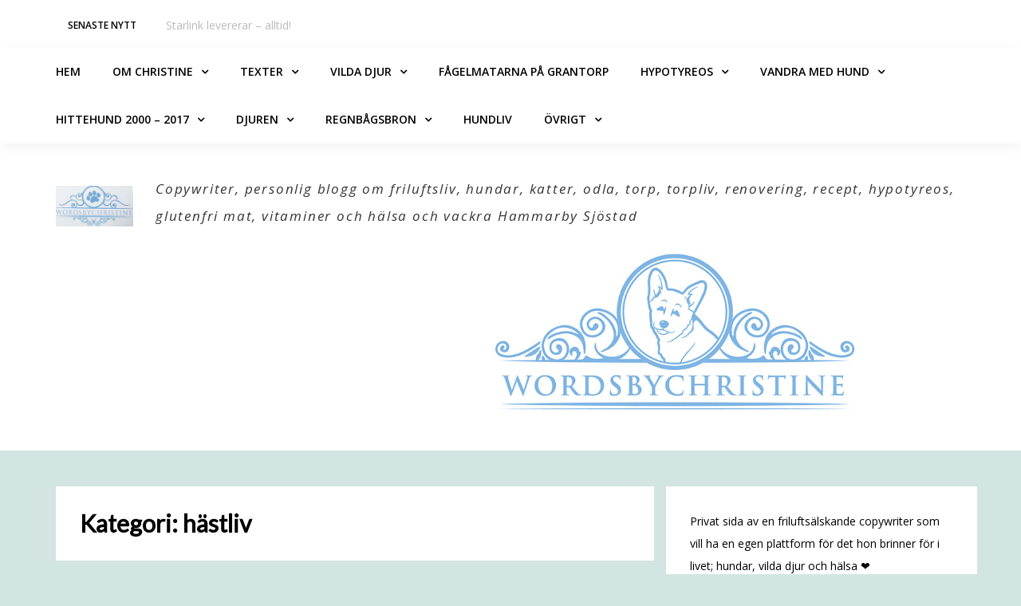

--- FILE ---
content_type: text/html; charset=UTF-8
request_url: https://wordsbychristine.com/wp/category/hastliv/
body_size: 75161
content:
<!DOCTYPE html>
<html lang="sv-SE">
<head>
<meta charset="UTF-8">
<meta name="viewport" content="width=device-width, initial-scale=1">
<link rel="profile" href="http://gmpg.org/xfn/11">

<title>hästliv</title>
<meta name='robots' content='max-image-preview:large' />
	<style>img:is([sizes="auto" i], [sizes^="auto," i]) { contain-intrinsic-size: 3000px 1500px }</style>
	<link rel='dns-prefetch' href='//fonts.googleapis.com' />
<link rel="alternate" type="application/rss+xml" title=" &raquo; Webbflöde" href="https://wordsbychristine.com/wp/feed/" />
<link rel="alternate" type="application/rss+xml" title=" &raquo; Kommentarsflöde" href="https://wordsbychristine.com/wp/comments/feed/" />
<link rel="alternate" type="application/rss+xml" title=" &raquo; Kategoriflöde för hästliv" href="https://wordsbychristine.com/wp/category/hastliv/feed/" />
<script type="text/javascript">
/* <![CDATA[ */
window._wpemojiSettings = {"baseUrl":"https:\/\/s.w.org\/images\/core\/emoji\/16.0.1\/72x72\/","ext":".png","svgUrl":"https:\/\/s.w.org\/images\/core\/emoji\/16.0.1\/svg\/","svgExt":".svg","source":{"concatemoji":"https:\/\/wordsbychristine.com\/wp\/wp-includes\/js\/wp-emoji-release.min.js?ver=6.8.3"}};
/*! This file is auto-generated */
!function(s,n){var o,i,e;function c(e){try{var t={supportTests:e,timestamp:(new Date).valueOf()};sessionStorage.setItem(o,JSON.stringify(t))}catch(e){}}function p(e,t,n){e.clearRect(0,0,e.canvas.width,e.canvas.height),e.fillText(t,0,0);var t=new Uint32Array(e.getImageData(0,0,e.canvas.width,e.canvas.height).data),a=(e.clearRect(0,0,e.canvas.width,e.canvas.height),e.fillText(n,0,0),new Uint32Array(e.getImageData(0,0,e.canvas.width,e.canvas.height).data));return t.every(function(e,t){return e===a[t]})}function u(e,t){e.clearRect(0,0,e.canvas.width,e.canvas.height),e.fillText(t,0,0);for(var n=e.getImageData(16,16,1,1),a=0;a<n.data.length;a++)if(0!==n.data[a])return!1;return!0}function f(e,t,n,a){switch(t){case"flag":return n(e,"\ud83c\udff3\ufe0f\u200d\u26a7\ufe0f","\ud83c\udff3\ufe0f\u200b\u26a7\ufe0f")?!1:!n(e,"\ud83c\udde8\ud83c\uddf6","\ud83c\udde8\u200b\ud83c\uddf6")&&!n(e,"\ud83c\udff4\udb40\udc67\udb40\udc62\udb40\udc65\udb40\udc6e\udb40\udc67\udb40\udc7f","\ud83c\udff4\u200b\udb40\udc67\u200b\udb40\udc62\u200b\udb40\udc65\u200b\udb40\udc6e\u200b\udb40\udc67\u200b\udb40\udc7f");case"emoji":return!a(e,"\ud83e\udedf")}return!1}function g(e,t,n,a){var r="undefined"!=typeof WorkerGlobalScope&&self instanceof WorkerGlobalScope?new OffscreenCanvas(300,150):s.createElement("canvas"),o=r.getContext("2d",{willReadFrequently:!0}),i=(o.textBaseline="top",o.font="600 32px Arial",{});return e.forEach(function(e){i[e]=t(o,e,n,a)}),i}function t(e){var t=s.createElement("script");t.src=e,t.defer=!0,s.head.appendChild(t)}"undefined"!=typeof Promise&&(o="wpEmojiSettingsSupports",i=["flag","emoji"],n.supports={everything:!0,everythingExceptFlag:!0},e=new Promise(function(e){s.addEventListener("DOMContentLoaded",e,{once:!0})}),new Promise(function(t){var n=function(){try{var e=JSON.parse(sessionStorage.getItem(o));if("object"==typeof e&&"number"==typeof e.timestamp&&(new Date).valueOf()<e.timestamp+604800&&"object"==typeof e.supportTests)return e.supportTests}catch(e){}return null}();if(!n){if("undefined"!=typeof Worker&&"undefined"!=typeof OffscreenCanvas&&"undefined"!=typeof URL&&URL.createObjectURL&&"undefined"!=typeof Blob)try{var e="postMessage("+g.toString()+"("+[JSON.stringify(i),f.toString(),p.toString(),u.toString()].join(",")+"));",a=new Blob([e],{type:"text/javascript"}),r=new Worker(URL.createObjectURL(a),{name:"wpTestEmojiSupports"});return void(r.onmessage=function(e){c(n=e.data),r.terminate(),t(n)})}catch(e){}c(n=g(i,f,p,u))}t(n)}).then(function(e){for(var t in e)n.supports[t]=e[t],n.supports.everything=n.supports.everything&&n.supports[t],"flag"!==t&&(n.supports.everythingExceptFlag=n.supports.everythingExceptFlag&&n.supports[t]);n.supports.everythingExceptFlag=n.supports.everythingExceptFlag&&!n.supports.flag,n.DOMReady=!1,n.readyCallback=function(){n.DOMReady=!0}}).then(function(){return e}).then(function(){var e;n.supports.everything||(n.readyCallback(),(e=n.source||{}).concatemoji?t(e.concatemoji):e.wpemoji&&e.twemoji&&(t(e.twemoji),t(e.wpemoji)))}))}((window,document),window._wpemojiSettings);
/* ]]> */
</script>
<link rel='stylesheet' id='bootstrap-css' href='https://wordsbychristine.com/wp/wp-content/themes/greatmag/bootstrap/css/bootstrap.min.css?ver=1' type='text/css' media='all' />
<style id='wp-emoji-styles-inline-css' type='text/css'>

	img.wp-smiley, img.emoji {
		display: inline !important;
		border: none !important;
		box-shadow: none !important;
		height: 1em !important;
		width: 1em !important;
		margin: 0 0.07em !important;
		vertical-align: -0.1em !important;
		background: none !important;
		padding: 0 !important;
	}
</style>
<link rel='stylesheet' id='wp-block-library-css' href='https://wordsbychristine.com/wp/wp-includes/css/dist/block-library/style.min.css?ver=6.8.3' type='text/css' media='all' />
<style id='classic-theme-styles-inline-css' type='text/css'>
/*! This file is auto-generated */
.wp-block-button__link{color:#fff;background-color:#32373c;border-radius:9999px;box-shadow:none;text-decoration:none;padding:calc(.667em + 2px) calc(1.333em + 2px);font-size:1.125em}.wp-block-file__button{background:#32373c;color:#fff;text-decoration:none}
</style>
<style id='global-styles-inline-css' type='text/css'>
:root{--wp--preset--aspect-ratio--square: 1;--wp--preset--aspect-ratio--4-3: 4/3;--wp--preset--aspect-ratio--3-4: 3/4;--wp--preset--aspect-ratio--3-2: 3/2;--wp--preset--aspect-ratio--2-3: 2/3;--wp--preset--aspect-ratio--16-9: 16/9;--wp--preset--aspect-ratio--9-16: 9/16;--wp--preset--color--black: #000000;--wp--preset--color--cyan-bluish-gray: #abb8c3;--wp--preset--color--white: #ffffff;--wp--preset--color--pale-pink: #f78da7;--wp--preset--color--vivid-red: #cf2e2e;--wp--preset--color--luminous-vivid-orange: #ff6900;--wp--preset--color--luminous-vivid-amber: #fcb900;--wp--preset--color--light-green-cyan: #7bdcb5;--wp--preset--color--vivid-green-cyan: #00d084;--wp--preset--color--pale-cyan-blue: #8ed1fc;--wp--preset--color--vivid-cyan-blue: #0693e3;--wp--preset--color--vivid-purple: #9b51e0;--wp--preset--gradient--vivid-cyan-blue-to-vivid-purple: linear-gradient(135deg,rgba(6,147,227,1) 0%,rgb(155,81,224) 100%);--wp--preset--gradient--light-green-cyan-to-vivid-green-cyan: linear-gradient(135deg,rgb(122,220,180) 0%,rgb(0,208,130) 100%);--wp--preset--gradient--luminous-vivid-amber-to-luminous-vivid-orange: linear-gradient(135deg,rgba(252,185,0,1) 0%,rgba(255,105,0,1) 100%);--wp--preset--gradient--luminous-vivid-orange-to-vivid-red: linear-gradient(135deg,rgba(255,105,0,1) 0%,rgb(207,46,46) 100%);--wp--preset--gradient--very-light-gray-to-cyan-bluish-gray: linear-gradient(135deg,rgb(238,238,238) 0%,rgb(169,184,195) 100%);--wp--preset--gradient--cool-to-warm-spectrum: linear-gradient(135deg,rgb(74,234,220) 0%,rgb(151,120,209) 20%,rgb(207,42,186) 40%,rgb(238,44,130) 60%,rgb(251,105,98) 80%,rgb(254,248,76) 100%);--wp--preset--gradient--blush-light-purple: linear-gradient(135deg,rgb(255,206,236) 0%,rgb(152,150,240) 100%);--wp--preset--gradient--blush-bordeaux: linear-gradient(135deg,rgb(254,205,165) 0%,rgb(254,45,45) 50%,rgb(107,0,62) 100%);--wp--preset--gradient--luminous-dusk: linear-gradient(135deg,rgb(255,203,112) 0%,rgb(199,81,192) 50%,rgb(65,88,208) 100%);--wp--preset--gradient--pale-ocean: linear-gradient(135deg,rgb(255,245,203) 0%,rgb(182,227,212) 50%,rgb(51,167,181) 100%);--wp--preset--gradient--electric-grass: linear-gradient(135deg,rgb(202,248,128) 0%,rgb(113,206,126) 100%);--wp--preset--gradient--midnight: linear-gradient(135deg,rgb(2,3,129) 0%,rgb(40,116,252) 100%);--wp--preset--font-size--small: 13px;--wp--preset--font-size--medium: 20px;--wp--preset--font-size--large: 36px;--wp--preset--font-size--x-large: 42px;--wp--preset--spacing--20: 0.44rem;--wp--preset--spacing--30: 0.67rem;--wp--preset--spacing--40: 1rem;--wp--preset--spacing--50: 1.5rem;--wp--preset--spacing--60: 2.25rem;--wp--preset--spacing--70: 3.38rem;--wp--preset--spacing--80: 5.06rem;--wp--preset--shadow--natural: 6px 6px 9px rgba(0, 0, 0, 0.2);--wp--preset--shadow--deep: 12px 12px 50px rgba(0, 0, 0, 0.4);--wp--preset--shadow--sharp: 6px 6px 0px rgba(0, 0, 0, 0.2);--wp--preset--shadow--outlined: 6px 6px 0px -3px rgba(255, 255, 255, 1), 6px 6px rgba(0, 0, 0, 1);--wp--preset--shadow--crisp: 6px 6px 0px rgba(0, 0, 0, 1);}:where(.is-layout-flex){gap: 0.5em;}:where(.is-layout-grid){gap: 0.5em;}body .is-layout-flex{display: flex;}.is-layout-flex{flex-wrap: wrap;align-items: center;}.is-layout-flex > :is(*, div){margin: 0;}body .is-layout-grid{display: grid;}.is-layout-grid > :is(*, div){margin: 0;}:where(.wp-block-columns.is-layout-flex){gap: 2em;}:where(.wp-block-columns.is-layout-grid){gap: 2em;}:where(.wp-block-post-template.is-layout-flex){gap: 1.25em;}:where(.wp-block-post-template.is-layout-grid){gap: 1.25em;}.has-black-color{color: var(--wp--preset--color--black) !important;}.has-cyan-bluish-gray-color{color: var(--wp--preset--color--cyan-bluish-gray) !important;}.has-white-color{color: var(--wp--preset--color--white) !important;}.has-pale-pink-color{color: var(--wp--preset--color--pale-pink) !important;}.has-vivid-red-color{color: var(--wp--preset--color--vivid-red) !important;}.has-luminous-vivid-orange-color{color: var(--wp--preset--color--luminous-vivid-orange) !important;}.has-luminous-vivid-amber-color{color: var(--wp--preset--color--luminous-vivid-amber) !important;}.has-light-green-cyan-color{color: var(--wp--preset--color--light-green-cyan) !important;}.has-vivid-green-cyan-color{color: var(--wp--preset--color--vivid-green-cyan) !important;}.has-pale-cyan-blue-color{color: var(--wp--preset--color--pale-cyan-blue) !important;}.has-vivid-cyan-blue-color{color: var(--wp--preset--color--vivid-cyan-blue) !important;}.has-vivid-purple-color{color: var(--wp--preset--color--vivid-purple) !important;}.has-black-background-color{background-color: var(--wp--preset--color--black) !important;}.has-cyan-bluish-gray-background-color{background-color: var(--wp--preset--color--cyan-bluish-gray) !important;}.has-white-background-color{background-color: var(--wp--preset--color--white) !important;}.has-pale-pink-background-color{background-color: var(--wp--preset--color--pale-pink) !important;}.has-vivid-red-background-color{background-color: var(--wp--preset--color--vivid-red) !important;}.has-luminous-vivid-orange-background-color{background-color: var(--wp--preset--color--luminous-vivid-orange) !important;}.has-luminous-vivid-amber-background-color{background-color: var(--wp--preset--color--luminous-vivid-amber) !important;}.has-light-green-cyan-background-color{background-color: var(--wp--preset--color--light-green-cyan) !important;}.has-vivid-green-cyan-background-color{background-color: var(--wp--preset--color--vivid-green-cyan) !important;}.has-pale-cyan-blue-background-color{background-color: var(--wp--preset--color--pale-cyan-blue) !important;}.has-vivid-cyan-blue-background-color{background-color: var(--wp--preset--color--vivid-cyan-blue) !important;}.has-vivid-purple-background-color{background-color: var(--wp--preset--color--vivid-purple) !important;}.has-black-border-color{border-color: var(--wp--preset--color--black) !important;}.has-cyan-bluish-gray-border-color{border-color: var(--wp--preset--color--cyan-bluish-gray) !important;}.has-white-border-color{border-color: var(--wp--preset--color--white) !important;}.has-pale-pink-border-color{border-color: var(--wp--preset--color--pale-pink) !important;}.has-vivid-red-border-color{border-color: var(--wp--preset--color--vivid-red) !important;}.has-luminous-vivid-orange-border-color{border-color: var(--wp--preset--color--luminous-vivid-orange) !important;}.has-luminous-vivid-amber-border-color{border-color: var(--wp--preset--color--luminous-vivid-amber) !important;}.has-light-green-cyan-border-color{border-color: var(--wp--preset--color--light-green-cyan) !important;}.has-vivid-green-cyan-border-color{border-color: var(--wp--preset--color--vivid-green-cyan) !important;}.has-pale-cyan-blue-border-color{border-color: var(--wp--preset--color--pale-cyan-blue) !important;}.has-vivid-cyan-blue-border-color{border-color: var(--wp--preset--color--vivid-cyan-blue) !important;}.has-vivid-purple-border-color{border-color: var(--wp--preset--color--vivid-purple) !important;}.has-vivid-cyan-blue-to-vivid-purple-gradient-background{background: var(--wp--preset--gradient--vivid-cyan-blue-to-vivid-purple) !important;}.has-light-green-cyan-to-vivid-green-cyan-gradient-background{background: var(--wp--preset--gradient--light-green-cyan-to-vivid-green-cyan) !important;}.has-luminous-vivid-amber-to-luminous-vivid-orange-gradient-background{background: var(--wp--preset--gradient--luminous-vivid-amber-to-luminous-vivid-orange) !important;}.has-luminous-vivid-orange-to-vivid-red-gradient-background{background: var(--wp--preset--gradient--luminous-vivid-orange-to-vivid-red) !important;}.has-very-light-gray-to-cyan-bluish-gray-gradient-background{background: var(--wp--preset--gradient--very-light-gray-to-cyan-bluish-gray) !important;}.has-cool-to-warm-spectrum-gradient-background{background: var(--wp--preset--gradient--cool-to-warm-spectrum) !important;}.has-blush-light-purple-gradient-background{background: var(--wp--preset--gradient--blush-light-purple) !important;}.has-blush-bordeaux-gradient-background{background: var(--wp--preset--gradient--blush-bordeaux) !important;}.has-luminous-dusk-gradient-background{background: var(--wp--preset--gradient--luminous-dusk) !important;}.has-pale-ocean-gradient-background{background: var(--wp--preset--gradient--pale-ocean) !important;}.has-electric-grass-gradient-background{background: var(--wp--preset--gradient--electric-grass) !important;}.has-midnight-gradient-background{background: var(--wp--preset--gradient--midnight) !important;}.has-small-font-size{font-size: var(--wp--preset--font-size--small) !important;}.has-medium-font-size{font-size: var(--wp--preset--font-size--medium) !important;}.has-large-font-size{font-size: var(--wp--preset--font-size--large) !important;}.has-x-large-font-size{font-size: var(--wp--preset--font-size--x-large) !important;}
:where(.wp-block-post-template.is-layout-flex){gap: 1.25em;}:where(.wp-block-post-template.is-layout-grid){gap: 1.25em;}
:where(.wp-block-columns.is-layout-flex){gap: 2em;}:where(.wp-block-columns.is-layout-grid){gap: 2em;}
:root :where(.wp-block-pullquote){font-size: 1.5em;line-height: 1.6;}
</style>
<link rel='stylesheet' id='greatmag-style-css' href='https://wordsbychristine.com/wp/wp-content/themes/greatmag/style.css?ver=6.8.3' type='text/css' media='all' />
<style id='greatmag-style-inline-css' type='text/css'>
.site-title,.site-title a,.site-title a:hover { color:#000000}
.site-description { color:#353535}
.site-branding { background-color:#ffffff}
.navbar.bgf6 { background-color:#ffffff}
.top-header { background-color:#ffffff}
.navbar .navbar-nav > li > a { color:#000000}
.preloader,.progress-bar,.comment-form .btn:hover, .comment-form .btn:focus,.contact-form .btn,.back-to-page:hover, .back-to-page:focus,.ready-to-contact .btn,.dc2:first-letter,.list-style1 li:before,.navbar .navbar-nav > li .dropdown-menu > li .absp-cat:hover, .navbar .navbar-nav > li .dropdown-menu > li .absp-cat:focus,.absp-cat:hover, .absp-cat:focus,.btn-primary:hover, .btn-primary:focus,.button:hover,button:hover,input[type="button"]:hover,input[type="reset"]:hover,input[type="submit"]:hover { background-color:#000000}
a:hover,a:focus,.nav>li>a:hover, .nav>li>a:focus,.sidebar-area .widget a:hover,.ps-quote:before,.author-posts-link,.fun-fact .this-icon,.dc1:first-letter,.list-style3 li:before,.list-style2 li:before,.pbc-carousel .owl-prev:hover, .pbc-carousel .owl-prev:focus, .pbc-carousel .owl-next:hover, .pbc-carousel .owl-next:focus, .pbc-carousel2 .owl-prev:hover, .pbc-carousel2 .owl-prev:focus, .pbc-carousel2 .owl-next:hover, .pbc-carousel2 .owl-next:focus, .video-posts-carousel .owl-prev:hover, .video-posts-carousel .owl-prev:focus, .video-posts-carousel .owl-next:hover, .video-posts-carousel .owl-next:focus,.post-title-small:hover, .post-title-small:focus,.post-title-standard:hover, .post-title-standard:focus,.go-top:hover, .go-top:focus,.mob-social-menu li a:hover, .mob-social-menu li a:focus,.off-close,.navbar .navbar-nav > li .dropdown-menu > li .this-title a:hover, .navbar .navbar-nav > li .dropdown-menu > li .this-title a:focus,.section-title .this-title span,.breaking-news.media a:hover, .breaking-news.media a:focus, .review-stars li { color:#000000}
.comment-form .btn:hover, .comment-form .btn:focus,.fun-fact .this-icon,.login-drop { border-color:#000000}
.footer-widgets { background-color:#a5cace}
.footer-widgets, .footer-widgets a:not(:hover) { color:#000000}
.footer-widgets .widget-title { color:#ffffff}
.bottom-footer { background-color:#191919}
.site-info, .site-info a:not(:hover) { color:#ffffff}
body, .sidebar-area .widget, .sidebar-area .widget a, .sidebar-area .widget select { color:#000000}
body { font-family:Open Sans;}
h1,h2,h3,h4,h5,h6,.site-title,.post-title-standard,.post-title-small,.post-title-big { font-family:Lato;}
.site-title { font-size:24px; }
.site-description { font-size:17px; }
body { font-size:14px; }
.navbar .navbar-nav > li > a { font-size:14px; }
.post-title-standard { font-size:16px; }
.entry-title.post-title-big { font-size:24px; }
.widget-area .widget-title, .footer-widgets .widget-title { font-size:12px; }

</style>
<link rel='stylesheet' id='greatmag-fonts-css' href='https://fonts.googleapis.com/css?family=Open+Sans%3A400%2C400italic%2C600%2C600italic%7CLato%3A400%2C400italic%2C600%2C600italic&#038;subset=latin%2Clatin-ext%2Ccyrillic' type='text/css' media='all' />
<link rel='stylesheet' id='font-awesome-css' href='https://wordsbychristine.com/wp/wp-content/themes/greatmag/fonts/font-awesome.min.css?ver=6.8.3' type='text/css' media='all' />
<script type="text/javascript" src="https://wordsbychristine.com/wp/wp-includes/js/jquery/jquery.min.js?ver=3.7.1" id="jquery-core-js"></script>
<script type="text/javascript" src="https://wordsbychristine.com/wp/wp-includes/js/jquery/jquery-migrate.min.js?ver=3.4.1" id="jquery-migrate-js"></script>
<link rel="https://api.w.org/" href="https://wordsbychristine.com/wp/wp-json/" /><link rel="alternate" title="JSON" type="application/json" href="https://wordsbychristine.com/wp/wp-json/wp/v2/categories/32" /><link rel="EditURI" type="application/rsd+xml" title="RSD" href="https://wordsbychristine.com/wp/xmlrpc.php?rsd" />
<meta name="generator" content="WordPress 6.8.3" />
<style type="text/css">.recentcomments a{display:inline !important;padding:0 !important;margin:0 !important;}</style><style type="text/css" id="custom-background-css">
body.custom-background { background-color: #d3e5e3; }
</style>
	</head>

<body class="archive category category-hastliv category-32 custom-background wp-custom-logo wp-theme-greatmag hfeed">
<div id="page" data-bodyimg="" class="site">
	<a class="skip-link screen-reader-text" href="#content">Skip to content</a>

		<div class="preloader">
		<div><span>Loading...</span></div>
	</div>
					<div class="top-header row">
			<div class="container">
				<div class="row">
					<div class="col-sm-8">
						
	<div class="media breaking-news">
		<div class="media-left">
			<div class="bnews-label">Senaste nytt</div>
		</div>
		<div class="media-body">
			<div class="bnews-ticker">
							<div class="item"><a href="https://wordsbychristine.com/wp/starlink-levererar-alltid/" title="Starlink levererar &#8211; alltid!">Starlink levererar &#8211; alltid!</a></div>
							<div class="item"><a href="https://wordsbychristine.com/wp/lugnet-pa-torpet-och-bra-kosttillskott/" title="Lugnet på torpet och bra kosttillskott">Lugnet på torpet och bra kosttillskott</a></div>
							<div class="item"><a href="https://wordsbychristine.com/wp/ledsen-for-franvaro-har-varit-hackad-%e2%9d%a4%ef%b8%8f/" title="Ledsen för frånvaro &#8211; har varit hackad ❤️">Ledsen för frånvaro &#8211; har varit hackad ❤️</a></div>
							<div class="item"><a href="https://wordsbychristine.com/wp/var-med-en-ny-harfarg-och-jakten-pa-farginpackningen/" title="Vår med en ny hårfärg och jakten på färginpackningen">Vår med en ny hårfärg och jakten på färginpackningen</a></div>
							<div class="item"><a href="https://wordsbychristine.com/wp/grantorps-tomater-ar-pa-vag-att-vaxa/" title="Grantorps tomater är på väg att växa!">Grantorps tomater är på väg att växa!</a></div>
							<div class="item"><a href="https://wordsbychristine.com/wp/jakten-pa-den-ratta-cykeln/" title="Jakten på den rätta cykeln">Jakten på den rätta cykeln</a></div>
							<div class="item"><a href="https://wordsbychristine.com/wp/7185-2/" title="Protein, kreatin och livet">Protein, kreatin och livet</a></div>
							<div class="item"><a href="https://wordsbychristine.com/wp/ny-ambassador-for-better-bodies-gasp/" title="Ny ambassadör för Better bodies &#038; GASP!">Ny ambassadör för Better bodies &#038; GASP!</a></div>
							<div class="item"><a href="https://wordsbychristine.com/wp/listan-pa-vad-som-behover-goras-pa-torpet-ar-lang/" title="Listan på vad som behöver göras på torpet är lång &#8230;">Listan på vad som behöver göras på torpet är lång &#8230;</a></div>
							<div class="item"><a href="https://wordsbychristine.com/wp/7167-2/" title="Ifrån vandring till gymråtta">Ifrån vandring till gymråtta</a></div>
									</div>
		</div>
	</div>

						</div>
					<div class="col-sm-4 auth-social">
							<ul class="nav nav-pills auth-social-nav">
		
		
		
	</ul>
						</div>
				</div>
			</div>
		</div>
		<header id="masthead" class="site-header">

			<nav id="site-navigation" class="navbar navbar-static-top navbar-default main-navigation bgf6">
			<div class="container">
				<div class="row">

								        <div class="collapse navbar-collapse"><ul id="menu-toppmeny" class="nav navbar-nav"><li id="menu-item-350" class="menu-item menu-item-type-custom menu-item-object-custom menu-item-home menu-item-350"><a title="Hem" href="https://wordsbychristine.com/wp/">Hem</a></li>
<li id="menu-item-359" class="menu-item menu-item-type-post_type menu-item-object-page menu-item-has-children menu-item-359 dropdown"><a title="Om Christine" href="https://wordsbychristine.com/wp/om/" class="dropdown-toggle" aria-haspopup="true">Om Christine</a>
<ul role="menu" class=" dropdown-menu">
	<li id="menu-item-3838" class="menu-item menu-item-type-post_type menu-item-object-page menu-item-3838"><a title="Några av mina sponsorer och samarbeten" href="https://wordsbychristine.com/wp/nagra-av-mina-sponsorer/">Några av mina sponsorer och samarbeten</a></li>
	<li id="menu-item-351" class="menu-item menu-item-type-post_type menu-item-object-page menu-item-351"><a title="Foto" href="https://wordsbychristine.com/wp/foto/">Foto</a></li>
	<li id="menu-item-362" class="menu-item menu-item-type-post_type menu-item-object-page menu-item-362"><a title="Reklam" href="https://wordsbychristine.com/wp/reklam/">Reklam</a></li>
</ul>
</li>
<li id="menu-item-4910" class="menu-item menu-item-type-post_type menu-item-object-page menu-item-has-children menu-item-4910 dropdown"><a title="Texter" href="https://wordsbychristine.com/wp/texter/" class="dropdown-toggle" aria-haspopup="true">Texter</a>
<ul role="menu" class=" dropdown-menu">
	<li id="menu-item-4914" class="menu-item menu-item-type-post_type menu-item-object-page menu-item-4914"><a title="Mitt liv i Karibien" href="https://wordsbychristine.com/wp/mitt-liv-i-karibien/">Mitt liv i Karibien</a></li>
	<li id="menu-item-5886" class="menu-item menu-item-type-post_type menu-item-object-page menu-item-5886"><a title="Hur jag träffade min man" href="https://wordsbychristine.com/wp/hur-jag-traffade-min-man/">Hur jag träffade min man</a></li>
	<li id="menu-item-4917" class="menu-item menu-item-type-post_type menu-item-object-page menu-item-4917"><a title="Den skabbiga hittekatten" href="https://wordsbychristine.com/wp/den-skabbiga-hittekatten/">Den skabbiga hittekatten</a></li>
	<li id="menu-item-4922" class="menu-item menu-item-type-post_type menu-item-object-page menu-item-4922"><a title="Vem ska omplacera din katt?" href="https://wordsbychristine.com/wp/vem-ska-omplacera-din-katt/">Vem ska omplacera din katt?</a></li>
	<li id="menu-item-5484" class="menu-item menu-item-type-post_type menu-item-object-page menu-item-5484"><a title="Seniorer för seniorer" href="https://wordsbychristine.com/wp/seniorer-for-seniorer/">Seniorer för seniorer</a></li>
	<li id="menu-item-5585" class="menu-item menu-item-type-post_type menu-item-object-page menu-item-5585"><a title="Jimmy – Chanias kung" href="https://wordsbychristine.com/wp/jimmy-chanias-kung/">Jimmy – Chanias kung</a></li>
	<li id="menu-item-5601" class="menu-item menu-item-type-post_type menu-item-object-page menu-item-5601"><a title="Valpen Vitsvans" href="https://wordsbychristine.com/wp/valpen-vitsvans/">Valpen Vitsvans</a></li>
	<li id="menu-item-5860" class="menu-item menu-item-type-post_type menu-item-object-page menu-item-5860"><a title="Saknaden av en mormor" href="https://wordsbychristine.com/wp/saknaden-av-en-mormor/">Saknaden av en mormor</a></li>
	<li id="menu-item-5560" class="menu-item menu-item-type-post_type menu-item-object-page menu-item-5560"><a title="Vården idag …" href="https://wordsbychristine.com/wp/varden-idag/">Vården idag …</a></li>
</ul>
</li>
<li id="menu-item-355" class="menu-item menu-item-type-post_type menu-item-object-page menu-item-has-children menu-item-355 dropdown"><a title="Vilda djur" href="https://wordsbychristine.com/wp/mata-vilda-djur/" class="dropdown-toggle" aria-haspopup="true">Vilda djur</a>
<ul role="menu" class=" dropdown-menu">
	<li id="menu-item-4290" class="menu-item menu-item-type-post_type menu-item-object-page menu-item-4290"><a title="Recept: nötbollar till ekorrar" href="https://wordsbychristine.com/wp/recept-notbollar-till-ekorrar/">Recept: nötbollar till ekorrar</a></li>
	<li id="menu-item-4149" class="menu-item menu-item-type-post_type menu-item-object-page menu-item-4149"><a title="Vanliga fåglar i trädgården" href="https://wordsbychristine.com/wp/mata-vilda-djur/vanliga-faglar-i-tradgarden/">Vanliga fåglar i trädgården</a></li>
	<li id="menu-item-396" class="menu-item menu-item-type-post_type menu-item-object-page menu-item-396"><a title="Rådjuren på Grantorp" href="https://wordsbychristine.com/wp/mata-vilda-djur/radjuren-pa-grantorp/">Rådjuren på Grantorp</a></li>
	<li id="menu-item-395" class="menu-item menu-item-type-post_type menu-item-object-page menu-item-395"><a title="Mata vildfåglar i trädgården" href="https://wordsbychristine.com/wp/mata-vilda-djur/mata-vildfaglar-i-tradgarden/">Mata vildfåglar i trädgården</a></li>
	<li id="menu-item-4492" class="menu-item menu-item-type-post_type menu-item-object-page menu-item-4492"><a title="Hjälp till skadade/övergivna fåglar" href="https://wordsbychristine.com/wp/hjalp-till-skadade-overgivna-faglar/">Hjälp till skadade/övergivna fåglar</a></li>
	<li id="menu-item-4643" class="menu-item menu-item-type-post_type menu-item-object-page menu-item-4643"><a title="Viltrehabiliterare i Sverige" href="https://wordsbychristine.com/wp/viltrehabiliterare-i-sverige/">Viltrehabiliterare i Sverige</a></li>
	<li id="menu-item-4416" class="menu-item menu-item-type-post_type menu-item-object-page menu-item-4416"><a title="Webkamerorna på torpet" href="https://wordsbychristine.com/wp/webkamerorna-pa-torpet/">Webkamerorna på torpet</a></li>
</ul>
</li>
<li id="menu-item-2247" class="menu-item menu-item-type-post_type menu-item-object-page menu-item-2247"><a title="Fågelmatarna på Grantorp" href="https://wordsbychristine.com/wp/mata-vilda-djur/fagelmatarna-pa-grantorp/">Fågelmatarna på Grantorp</a></li>
<li id="menu-item-356" class="menu-item menu-item-type-post_type menu-item-object-page menu-item-has-children menu-item-356 dropdown"><a title="Hypotyreos" href="https://wordsbychristine.com/wp/min-resa-hypotyreos/" class="dropdown-toggle" aria-haspopup="true">Hypotyreos</a>
<ul role="menu" class=" dropdown-menu">
	<li id="menu-item-879" class="menu-item menu-item-type-post_type menu-item-object-page menu-item-879"><a title="Mitt rop på hjälp" href="https://wordsbychristine.com/wp/min-resa-hypotyreos/mitt-rop-pa-hjalp/">Mitt rop på hjälp</a></li>
	<li id="menu-item-398" class="menu-item menu-item-type-post_type menu-item-object-page menu-item-398"><a title="Min resa – korta drag" href="https://wordsbychristine.com/wp/min-resa-hypotyreos/min-resa-med-felbehandlad-hypotyreos-i-korta-drag/">Min resa – korta drag</a></li>
	<li id="menu-item-4611" class="menu-item menu-item-type-post_type menu-item-object-page menu-item-4611"><a title="Mitt mående idag!" href="https://wordsbychristine.com/wp/mitt-maende-idag/">Mitt mående idag!</a></li>
	<li id="menu-item-397" class="menu-item menu-item-type-post_type menu-item-object-page menu-item-397"><a title="Bra böcker" href="https://wordsbychristine.com/wp/min-resa-hypotyreos/bra-bocker-relaterat-till-skoldkorteln/">Bra böcker</a></li>
</ul>
</li>
<li id="menu-item-358" class="menu-item menu-item-type-post_type menu-item-object-page menu-item-has-children menu-item-358 dropdown"><a title="Vandra med hund" href="https://wordsbychristine.com/wp/vandra-med-hund/" class="dropdown-toggle" aria-haspopup="true">Vandra med hund</a>
<ul role="menu" class=" dropdown-menu">
	<li id="menu-item-3879" class="menu-item menu-item-type-post_type menu-item-object-page menu-item-3879"><a title="Några tips" href="https://wordsbychristine.com/wp/vandra-med-hund/vandra-i-narheten-av-stockholm/">Några tips</a></li>
	<li id="menu-item-3899" class="menu-item menu-item-type-post_type menu-item-object-page menu-item-3899"><a title="Dagsvandringar i Stockholm med omnejd!" href="https://wordsbychristine.com/wp/vandra-med-hund/dagsvandringar-i-stockholm-med-omnejd/">Dagsvandringar i Stockholm med omnejd!</a></li>
	<li id="menu-item-3896" class="menu-item menu-item-type-post_type menu-item-object-page menu-item-3896"><a title="Klövjeväskor för hund" href="https://wordsbychristine.com/wp/vandra-med-hund/guide-till-klovjevaskor-for-hund/">Klövjeväskor för hund</a></li>
	<li id="menu-item-3898" class="menu-item menu-item-type-post_type menu-item-object-page menu-item-3898"><a title="I ryggsäcken" href="https://wordsbychristine.com/wp/vandra-med-hund/i-ryggsacken/">I ryggsäcken</a></li>
	<li id="menu-item-3897" class="menu-item menu-item-type-post_type menu-item-object-page menu-item-3897"><a title="Bra skor för vandringar" href="https://wordsbychristine.com/wp/vandra-med-hund/bra-skor-for-vandringar/">Bra skor för vandringar</a></li>
</ul>
</li>
<li id="menu-item-386" class="menu-item menu-item-type-post_type menu-item-object-page menu-item-has-children menu-item-386 dropdown"><a title="Hittehund 2000 – 2017" href="https://wordsbychristine.com/wp/hittehund-2000-2017/" class="dropdown-toggle" aria-haspopup="true">Hittehund 2000 – 2017</a>
<ul role="menu" class=" dropdown-menu">
	<li id="menu-item-5847" class="menu-item menu-item-type-post_type menu-item-object-page menu-item-5847"><a title="Projektet: Hundmat vid behov" href="https://wordsbychristine.com/wp/projektet-hundmat-vid-behov/">Projektet: Hundmat vid behov</a></li>
	<li id="menu-item-393" class="menu-item menu-item-type-post_type menu-item-object-page menu-item-393"><a title="Fosterhundar genom livet" href="https://wordsbychristine.com/wp/hundarna/fosterhundar-genom-livet/">Fosterhundar genom livet</a></li>
</ul>
</li>
<li id="menu-item-423" class="menu-item menu-item-type-post_type menu-item-object-page menu-item-has-children menu-item-423 dropdown"><a title="Djuren" href="https://wordsbychristine.com/wp/djuren/" class="dropdown-toggle" aria-haspopup="true">Djuren</a>
<ul role="menu" class=" dropdown-menu">
	<li id="menu-item-6892" class="menu-item menu-item-type-post_type menu-item-object-page menu-item-has-children menu-item-6892 dropdown"><a title="Borderkelpien Leo" href="https://wordsbychristine.com/wp/borderkelpien-leo/" class="dropdown-toggle" aria-haspopup="true">Borderkelpien Leo</a>
	<ul role="menu" class=" dropdown-menu">
		<li id="menu-item-6895" class="menu-item menu-item-type-post_type menu-item-object-page menu-item-6895"><a title="Leos galleri" href="https://wordsbychristine.com/wp/leos-galleri/">Leos galleri</a></li>
		<li id="menu-item-7060" class="menu-item menu-item-type-post_type menu-item-object-page menu-item-7060"><a title="Videos på Leo" href="https://wordsbychristine.com/wp/videos-pa-leo/">Videos på Leo</a></li>
	</ul>
</li>
	<li id="menu-item-353" class="menu-item menu-item-type-post_type menu-item-object-page menu-item-has-children menu-item-353 dropdown"><a title="Katterna" href="https://wordsbychristine.com/wp/katterna/" class="dropdown-toggle" aria-haspopup="true">Katterna</a>
	<ul role="menu" class=" dropdown-menu">
		<li id="menu-item-6917" class="menu-item menu-item-type-post_type menu-item-object-page menu-item-6917"><a title="Dexters galleri" href="https://wordsbychristine.com/wp/dexters-galleri/">Dexters galleri</a></li>
		<li id="menu-item-6873" class="menu-item menu-item-type-post_type menu-item-object-page menu-item-6873"><a title="Chleopatras galleri" href="https://wordsbychristine.com/wp/chleopatras-galleri/">Chleopatras galleri</a></li>
	</ul>
</li>
</ul>
</li>
<li id="menu-item-6749" class="menu-item menu-item-type-post_type menu-item-object-page menu-item-has-children menu-item-6749 dropdown"><a title="REGNBÅGSBRON" href="https://wordsbychristine.com/wp/regnbagsbron/" class="dropdown-toggle" aria-haspopup="true">REGNBÅGSBRON</a>
<ul role="menu" class=" dropdown-menu">
	<li id="menu-item-6800" class="menu-item menu-item-type-post_type menu-item-object-page menu-item-6800"><a title="Änglahund – Strix" href="https://wordsbychristine.com/wp/anglahund-strix/">Änglahund – Strix</a></li>
	<li id="menu-item-6816" class="menu-item menu-item-type-post_type menu-item-object-page menu-item-6816"><a title="Änglahund -Lotus" href="https://wordsbychristine.com/wp/anglahund-lotus/">Änglahund -Lotus</a></li>
	<li id="menu-item-5487" class="menu-item menu-item-type-post_type menu-item-object-page menu-item-5487"><a title="Änglahund – Sascha" href="https://wordsbychristine.com/wp/anglahund-sascha/">Änglahund – Sascha</a></li>
	<li id="menu-item-6755" class="menu-item menu-item-type-post_type menu-item-object-page menu-item-has-children menu-item-6755 dropdown"><a title="Änglahund – Lycka" href="https://wordsbychristine.com/wp/anglahund-lycka/" class="dropdown-toggle" aria-haspopup="true">Änglahund – Lycka</a>
	<ul role="menu" class=" dropdown-menu">
		<li id="menu-item-6793" class="menu-item menu-item-type-post_type menu-item-object-page menu-item-6793"><a title="Lyckas galleri" href="https://wordsbychristine.com/wp/lyckas-galleri/">Lyckas galleri</a></li>
	</ul>
</li>
	<li id="menu-item-6803" class="menu-item menu-item-type-post_type menu-item-object-page menu-item-has-children menu-item-6803 dropdown"><a title="Änglahund – Gorm" href="https://wordsbychristine.com/wp/anglahund-gorm/" class="dropdown-toggle" aria-haspopup="true">Änglahund – Gorm</a>
	<ul role="menu" class=" dropdown-menu">
		<li id="menu-item-6978" class="menu-item menu-item-type-post_type menu-item-object-page menu-item-6978"><a title="Gorms galleri" href="https://wordsbychristine.com/wp/gorms-galleri/">Gorms galleri</a></li>
	</ul>
</li>
	<li id="menu-item-6806" class="menu-item menu-item-type-post_type menu-item-object-page menu-item-has-children menu-item-6806 dropdown"><a title="Änglahund – Linus" href="https://wordsbychristine.com/wp/anglahund-linus/" class="dropdown-toggle" aria-haspopup="true">Änglahund – Linus</a>
	<ul role="menu" class=" dropdown-menu">
		<li id="menu-item-7021" class="menu-item menu-item-type-post_type menu-item-object-page menu-item-7021"><a title="Linus galleri" href="https://wordsbychristine.com/wp/linus-galleri/">Linus galleri</a></li>
	</ul>
</li>
	<li id="menu-item-6809" class="menu-item menu-item-type-post_type menu-item-object-page menu-item-has-children menu-item-6809 dropdown"><a title="Änglahund – Doris" href="https://wordsbychristine.com/wp/anglahund-doris/" class="dropdown-toggle" aria-haspopup="true">Änglahund – Doris</a>
	<ul role="menu" class=" dropdown-menu">
		<li id="menu-item-392" class="menu-item menu-item-type-post_type menu-item-object-page menu-item-392"><a title="Doris galleri" href="https://wordsbychristine.com/wp/hundarna/bilder-pa-doris/">Doris galleri</a></li>
		<li id="menu-item-5935" class="menu-item menu-item-type-post_type menu-item-object-page menu-item-5935"><a title="Omplaceringen av Doris till oss" href="https://wordsbychristine.com/wp/omplaceringen-av-doris-till-oss/">Omplaceringen av Doris till oss</a></li>
	</ul>
</li>
	<li id="menu-item-6812" class="menu-item menu-item-type-post_type menu-item-object-page menu-item-6812"><a title="Änglahund – Neo" href="https://wordsbychristine.com/wp/anglahund-neo/">Änglahund – Neo</a></li>
</ul>
</li>
<li id="menu-item-394" class="menu-item menu-item-type-post_type menu-item-object-page menu-item-394"><a title="Hundliv" href="https://wordsbychristine.com/wp/hundarna/hundtraning/">Hundliv</a></li>
<li id="menu-item-5566" class="menu-item menu-item-type-post_type menu-item-object-page menu-item-has-children menu-item-5566 dropdown"><a title="Övrigt" href="https://wordsbychristine.com/wp/ovrigt/" class="dropdown-toggle" aria-haspopup="true">Övrigt</a>
<ul role="menu" class=" dropdown-menu">
	<li id="menu-item-5568" class="menu-item menu-item-type-post_type menu-item-object-page menu-item-5568"><a title="Resor &#038; Nöje" href="https://wordsbychristine.com/wp/resor-noje/">Resor &#038; Nöje</a></li>
	<li id="menu-item-458" class="menu-item menu-item-type-post_type menu-item-object-page menu-item-has-children menu-item-458 dropdown"><a title="Mat &#038; Hälsa" href="https://wordsbychristine.com/wp/mat-halsa/" class="dropdown-toggle" aria-haspopup="true">Mat &#038; Hälsa</a>
	<ul role="menu" class=" dropdown-menu">
		<li id="menu-item-462" class="menu-item menu-item-type-post_type menu-item-object-page menu-item-462"><a title="Glutenfria recept" href="https://wordsbychristine.com/wp/mat-halsa/glutenfria-recept/">Glutenfria recept</a></li>
		<li id="menu-item-474" class="menu-item menu-item-type-post_type menu-item-object-page menu-item-474"><a title="Smoothie" href="https://wordsbychristine.com/wp/mat-halsa/smoothie/">Smoothie</a></li>
	</ul>
</li>
	<li id="menu-item-357" class="menu-item menu-item-type-post_type menu-item-object-page menu-item-has-children menu-item-357 dropdown"><a title="Torpet" href="https://wordsbychristine.com/wp/torpet/" class="dropdown-toggle" aria-haspopup="true">Torpet</a>
	<ul role="menu" class=" dropdown-menu">
		<li id="menu-item-399" class="menu-item menu-item-type-post_type menu-item-object-page menu-item-399"><a title="Bilder på Grantorp" href="https://wordsbychristine.com/wp/torpet/bilder-pa-grantorp/">Bilder på Grantorp</a></li>
		<li id="menu-item-4633" class="menu-item menu-item-type-post_type menu-item-object-page menu-item-4633"><a title="Filmer från Grantorp" href="https://wordsbychristine.com/wp/filmer-fran-grantorp/">Filmer från Grantorp</a></li>
	</ul>
</li>
</ul>
</li>
</ul></div>					<button class="off-canvas-trigger" aria-controls="primary" aria-expanded="false">
						<span class="icon-bar"></span>
						<span class="icon-bar"></span>
						<span class="icon-bar"></span>
					</button>
									</div>
			</div>
		</nav><!-- #site-navigation -->
			<div class="off-close outer"></div>
		<div class="off-canvas row">
			<div class="off-logo-box off-widget">
				<button class="off-close"><i class="fa fa-times"></i></button><br>
				<a class="off-logo" href="https://wordsbychristine.com/wp/" rel="home">
											<p class="site-description site-slogan">Copywriter, personlig blogg om friluftsliv, hundar, katter, odla, torp, torpliv, renovering, recept, hypotyreos, glutenfri mat, vitaminer och hälsa och vackra Hammarby Sjöstad</p>
										<h4 class="site-title"></h4>
				</a>
			</div>
			<div class="mob-menu-box1 off-widget">
			        <ul id="menu-toppmeny-1" class="nav navbar-nav mob-menu"><li class="menu-item menu-item-type-custom menu-item-object-custom menu-item-home menu-item-350"><a title="Hem" href="https://wordsbychristine.com/wp/">Hem</a></li>
<li class="menu-item menu-item-type-post_type menu-item-object-page menu-item-has-children menu-item-359 dropdown"><a title="Om Christine" href="https://wordsbychristine.com/wp/om/" class="dropdown-toggle" aria-haspopup="true">Om Christine</a>
<ul role="menu" class=" dropdown-menu">
	<li class="menu-item menu-item-type-post_type menu-item-object-page menu-item-3838"><a title="Några av mina sponsorer och samarbeten" href="https://wordsbychristine.com/wp/nagra-av-mina-sponsorer/">Några av mina sponsorer och samarbeten</a></li>
	<li class="menu-item menu-item-type-post_type menu-item-object-page menu-item-351"><a title="Foto" href="https://wordsbychristine.com/wp/foto/">Foto</a></li>
	<li class="menu-item menu-item-type-post_type menu-item-object-page menu-item-362"><a title="Reklam" href="https://wordsbychristine.com/wp/reklam/">Reklam</a></li>
</ul>
</li>
<li class="menu-item menu-item-type-post_type menu-item-object-page menu-item-has-children menu-item-4910 dropdown"><a title="Texter" href="https://wordsbychristine.com/wp/texter/" class="dropdown-toggle" aria-haspopup="true">Texter</a>
<ul role="menu" class=" dropdown-menu">
	<li class="menu-item menu-item-type-post_type menu-item-object-page menu-item-4914"><a title="Mitt liv i Karibien" href="https://wordsbychristine.com/wp/mitt-liv-i-karibien/">Mitt liv i Karibien</a></li>
	<li class="menu-item menu-item-type-post_type menu-item-object-page menu-item-5886"><a title="Hur jag träffade min man" href="https://wordsbychristine.com/wp/hur-jag-traffade-min-man/">Hur jag träffade min man</a></li>
	<li class="menu-item menu-item-type-post_type menu-item-object-page menu-item-4917"><a title="Den skabbiga hittekatten" href="https://wordsbychristine.com/wp/den-skabbiga-hittekatten/">Den skabbiga hittekatten</a></li>
	<li class="menu-item menu-item-type-post_type menu-item-object-page menu-item-4922"><a title="Vem ska omplacera din katt?" href="https://wordsbychristine.com/wp/vem-ska-omplacera-din-katt/">Vem ska omplacera din katt?</a></li>
	<li class="menu-item menu-item-type-post_type menu-item-object-page menu-item-5484"><a title="Seniorer för seniorer" href="https://wordsbychristine.com/wp/seniorer-for-seniorer/">Seniorer för seniorer</a></li>
	<li class="menu-item menu-item-type-post_type menu-item-object-page menu-item-5585"><a title="Jimmy – Chanias kung" href="https://wordsbychristine.com/wp/jimmy-chanias-kung/">Jimmy – Chanias kung</a></li>
	<li class="menu-item menu-item-type-post_type menu-item-object-page menu-item-5601"><a title="Valpen Vitsvans" href="https://wordsbychristine.com/wp/valpen-vitsvans/">Valpen Vitsvans</a></li>
	<li class="menu-item menu-item-type-post_type menu-item-object-page menu-item-5860"><a title="Saknaden av en mormor" href="https://wordsbychristine.com/wp/saknaden-av-en-mormor/">Saknaden av en mormor</a></li>
	<li class="menu-item menu-item-type-post_type menu-item-object-page menu-item-5560"><a title="Vården idag …" href="https://wordsbychristine.com/wp/varden-idag/">Vården idag …</a></li>
</ul>
</li>
<li class="menu-item menu-item-type-post_type menu-item-object-page menu-item-has-children menu-item-355 dropdown"><a title="Vilda djur" href="https://wordsbychristine.com/wp/mata-vilda-djur/" class="dropdown-toggle" aria-haspopup="true">Vilda djur</a>
<ul role="menu" class=" dropdown-menu">
	<li class="menu-item menu-item-type-post_type menu-item-object-page menu-item-4290"><a title="Recept: nötbollar till ekorrar" href="https://wordsbychristine.com/wp/recept-notbollar-till-ekorrar/">Recept: nötbollar till ekorrar</a></li>
	<li class="menu-item menu-item-type-post_type menu-item-object-page menu-item-4149"><a title="Vanliga fåglar i trädgården" href="https://wordsbychristine.com/wp/mata-vilda-djur/vanliga-faglar-i-tradgarden/">Vanliga fåglar i trädgården</a></li>
	<li class="menu-item menu-item-type-post_type menu-item-object-page menu-item-396"><a title="Rådjuren på Grantorp" href="https://wordsbychristine.com/wp/mata-vilda-djur/radjuren-pa-grantorp/">Rådjuren på Grantorp</a></li>
	<li class="menu-item menu-item-type-post_type menu-item-object-page menu-item-395"><a title="Mata vildfåglar i trädgården" href="https://wordsbychristine.com/wp/mata-vilda-djur/mata-vildfaglar-i-tradgarden/">Mata vildfåglar i trädgården</a></li>
	<li class="menu-item menu-item-type-post_type menu-item-object-page menu-item-4492"><a title="Hjälp till skadade/övergivna fåglar" href="https://wordsbychristine.com/wp/hjalp-till-skadade-overgivna-faglar/">Hjälp till skadade/övergivna fåglar</a></li>
	<li class="menu-item menu-item-type-post_type menu-item-object-page menu-item-4643"><a title="Viltrehabiliterare i Sverige" href="https://wordsbychristine.com/wp/viltrehabiliterare-i-sverige/">Viltrehabiliterare i Sverige</a></li>
	<li class="menu-item menu-item-type-post_type menu-item-object-page menu-item-4416"><a title="Webkamerorna på torpet" href="https://wordsbychristine.com/wp/webkamerorna-pa-torpet/">Webkamerorna på torpet</a></li>
</ul>
</li>
<li class="menu-item menu-item-type-post_type menu-item-object-page menu-item-2247"><a title="Fågelmatarna på Grantorp" href="https://wordsbychristine.com/wp/mata-vilda-djur/fagelmatarna-pa-grantorp/">Fågelmatarna på Grantorp</a></li>
<li class="menu-item menu-item-type-post_type menu-item-object-page menu-item-has-children menu-item-356 dropdown"><a title="Hypotyreos" href="https://wordsbychristine.com/wp/min-resa-hypotyreos/" class="dropdown-toggle" aria-haspopup="true">Hypotyreos</a>
<ul role="menu" class=" dropdown-menu">
	<li class="menu-item menu-item-type-post_type menu-item-object-page menu-item-879"><a title="Mitt rop på hjälp" href="https://wordsbychristine.com/wp/min-resa-hypotyreos/mitt-rop-pa-hjalp/">Mitt rop på hjälp</a></li>
	<li class="menu-item menu-item-type-post_type menu-item-object-page menu-item-398"><a title="Min resa – korta drag" href="https://wordsbychristine.com/wp/min-resa-hypotyreos/min-resa-med-felbehandlad-hypotyreos-i-korta-drag/">Min resa – korta drag</a></li>
	<li class="menu-item menu-item-type-post_type menu-item-object-page menu-item-4611"><a title="Mitt mående idag!" href="https://wordsbychristine.com/wp/mitt-maende-idag/">Mitt mående idag!</a></li>
	<li class="menu-item menu-item-type-post_type menu-item-object-page menu-item-397"><a title="Bra böcker" href="https://wordsbychristine.com/wp/min-resa-hypotyreos/bra-bocker-relaterat-till-skoldkorteln/">Bra böcker</a></li>
</ul>
</li>
<li class="menu-item menu-item-type-post_type menu-item-object-page menu-item-has-children menu-item-358 dropdown"><a title="Vandra med hund" href="https://wordsbychristine.com/wp/vandra-med-hund/" class="dropdown-toggle" aria-haspopup="true">Vandra med hund</a>
<ul role="menu" class=" dropdown-menu">
	<li class="menu-item menu-item-type-post_type menu-item-object-page menu-item-3879"><a title="Några tips" href="https://wordsbychristine.com/wp/vandra-med-hund/vandra-i-narheten-av-stockholm/">Några tips</a></li>
	<li class="menu-item menu-item-type-post_type menu-item-object-page menu-item-3899"><a title="Dagsvandringar i Stockholm med omnejd!" href="https://wordsbychristine.com/wp/vandra-med-hund/dagsvandringar-i-stockholm-med-omnejd/">Dagsvandringar i Stockholm med omnejd!</a></li>
	<li class="menu-item menu-item-type-post_type menu-item-object-page menu-item-3896"><a title="Klövjeväskor för hund" href="https://wordsbychristine.com/wp/vandra-med-hund/guide-till-klovjevaskor-for-hund/">Klövjeväskor för hund</a></li>
	<li class="menu-item menu-item-type-post_type menu-item-object-page menu-item-3898"><a title="I ryggsäcken" href="https://wordsbychristine.com/wp/vandra-med-hund/i-ryggsacken/">I ryggsäcken</a></li>
	<li class="menu-item menu-item-type-post_type menu-item-object-page menu-item-3897"><a title="Bra skor för vandringar" href="https://wordsbychristine.com/wp/vandra-med-hund/bra-skor-for-vandringar/">Bra skor för vandringar</a></li>
</ul>
</li>
<li class="menu-item menu-item-type-post_type menu-item-object-page menu-item-has-children menu-item-386 dropdown"><a title="Hittehund 2000 – 2017" href="https://wordsbychristine.com/wp/hittehund-2000-2017/" class="dropdown-toggle" aria-haspopup="true">Hittehund 2000 – 2017</a>
<ul role="menu" class=" dropdown-menu">
	<li class="menu-item menu-item-type-post_type menu-item-object-page menu-item-5847"><a title="Projektet: Hundmat vid behov" href="https://wordsbychristine.com/wp/projektet-hundmat-vid-behov/">Projektet: Hundmat vid behov</a></li>
	<li class="menu-item menu-item-type-post_type menu-item-object-page menu-item-393"><a title="Fosterhundar genom livet" href="https://wordsbychristine.com/wp/hundarna/fosterhundar-genom-livet/">Fosterhundar genom livet</a></li>
</ul>
</li>
<li class="menu-item menu-item-type-post_type menu-item-object-page menu-item-has-children menu-item-423 dropdown"><a title="Djuren" href="https://wordsbychristine.com/wp/djuren/" class="dropdown-toggle" aria-haspopup="true">Djuren</a>
<ul role="menu" class=" dropdown-menu">
	<li class="menu-item menu-item-type-post_type menu-item-object-page menu-item-has-children menu-item-6892 dropdown"><a title="Borderkelpien Leo" href="https://wordsbychristine.com/wp/borderkelpien-leo/" class="dropdown-toggle" aria-haspopup="true">Borderkelpien Leo</a>
	<ul role="menu" class=" dropdown-menu">
		<li class="menu-item menu-item-type-post_type menu-item-object-page menu-item-6895"><a title="Leos galleri" href="https://wordsbychristine.com/wp/leos-galleri/">Leos galleri</a></li>
		<li class="menu-item menu-item-type-post_type menu-item-object-page menu-item-7060"><a title="Videos på Leo" href="https://wordsbychristine.com/wp/videos-pa-leo/">Videos på Leo</a></li>
	</ul>
</li>
	<li class="menu-item menu-item-type-post_type menu-item-object-page menu-item-has-children menu-item-353 dropdown"><a title="Katterna" href="https://wordsbychristine.com/wp/katterna/" class="dropdown-toggle" aria-haspopup="true">Katterna</a>
	<ul role="menu" class=" dropdown-menu">
		<li class="menu-item menu-item-type-post_type menu-item-object-page menu-item-6917"><a title="Dexters galleri" href="https://wordsbychristine.com/wp/dexters-galleri/">Dexters galleri</a></li>
		<li class="menu-item menu-item-type-post_type menu-item-object-page menu-item-6873"><a title="Chleopatras galleri" href="https://wordsbychristine.com/wp/chleopatras-galleri/">Chleopatras galleri</a></li>
	</ul>
</li>
</ul>
</li>
<li class="menu-item menu-item-type-post_type menu-item-object-page menu-item-has-children menu-item-6749 dropdown"><a title="REGNBÅGSBRON" href="https://wordsbychristine.com/wp/regnbagsbron/" class="dropdown-toggle" aria-haspopup="true">REGNBÅGSBRON</a>
<ul role="menu" class=" dropdown-menu">
	<li class="menu-item menu-item-type-post_type menu-item-object-page menu-item-6800"><a title="Änglahund – Strix" href="https://wordsbychristine.com/wp/anglahund-strix/">Änglahund – Strix</a></li>
	<li class="menu-item menu-item-type-post_type menu-item-object-page menu-item-6816"><a title="Änglahund -Lotus" href="https://wordsbychristine.com/wp/anglahund-lotus/">Änglahund -Lotus</a></li>
	<li class="menu-item menu-item-type-post_type menu-item-object-page menu-item-5487"><a title="Änglahund – Sascha" href="https://wordsbychristine.com/wp/anglahund-sascha/">Änglahund – Sascha</a></li>
	<li class="menu-item menu-item-type-post_type menu-item-object-page menu-item-has-children menu-item-6755 dropdown"><a title="Änglahund – Lycka" href="https://wordsbychristine.com/wp/anglahund-lycka/" class="dropdown-toggle" aria-haspopup="true">Änglahund – Lycka</a>
	<ul role="menu" class=" dropdown-menu">
		<li class="menu-item menu-item-type-post_type menu-item-object-page menu-item-6793"><a title="Lyckas galleri" href="https://wordsbychristine.com/wp/lyckas-galleri/">Lyckas galleri</a></li>
	</ul>
</li>
	<li class="menu-item menu-item-type-post_type menu-item-object-page menu-item-has-children menu-item-6803 dropdown"><a title="Änglahund – Gorm" href="https://wordsbychristine.com/wp/anglahund-gorm/" class="dropdown-toggle" aria-haspopup="true">Änglahund – Gorm</a>
	<ul role="menu" class=" dropdown-menu">
		<li class="menu-item menu-item-type-post_type menu-item-object-page menu-item-6978"><a title="Gorms galleri" href="https://wordsbychristine.com/wp/gorms-galleri/">Gorms galleri</a></li>
	</ul>
</li>
	<li class="menu-item menu-item-type-post_type menu-item-object-page menu-item-has-children menu-item-6806 dropdown"><a title="Änglahund – Linus" href="https://wordsbychristine.com/wp/anglahund-linus/" class="dropdown-toggle" aria-haspopup="true">Änglahund – Linus</a>
	<ul role="menu" class=" dropdown-menu">
		<li class="menu-item menu-item-type-post_type menu-item-object-page menu-item-7021"><a title="Linus galleri" href="https://wordsbychristine.com/wp/linus-galleri/">Linus galleri</a></li>
	</ul>
</li>
	<li class="menu-item menu-item-type-post_type menu-item-object-page menu-item-has-children menu-item-6809 dropdown"><a title="Änglahund – Doris" href="https://wordsbychristine.com/wp/anglahund-doris/" class="dropdown-toggle" aria-haspopup="true">Änglahund – Doris</a>
	<ul role="menu" class=" dropdown-menu">
		<li class="menu-item menu-item-type-post_type menu-item-object-page menu-item-392"><a title="Doris galleri" href="https://wordsbychristine.com/wp/hundarna/bilder-pa-doris/">Doris galleri</a></li>
		<li class="menu-item menu-item-type-post_type menu-item-object-page menu-item-5935"><a title="Omplaceringen av Doris till oss" href="https://wordsbychristine.com/wp/omplaceringen-av-doris-till-oss/">Omplaceringen av Doris till oss</a></li>
	</ul>
</li>
	<li class="menu-item menu-item-type-post_type menu-item-object-page menu-item-6812"><a title="Änglahund – Neo" href="https://wordsbychristine.com/wp/anglahund-neo/">Änglahund – Neo</a></li>
</ul>
</li>
<li class="menu-item menu-item-type-post_type menu-item-object-page menu-item-394"><a title="Hundliv" href="https://wordsbychristine.com/wp/hundarna/hundtraning/">Hundliv</a></li>
<li class="menu-item menu-item-type-post_type menu-item-object-page menu-item-has-children menu-item-5566 dropdown"><a title="Övrigt" href="https://wordsbychristine.com/wp/ovrigt/" class="dropdown-toggle" aria-haspopup="true">Övrigt</a>
<ul role="menu" class=" dropdown-menu">
	<li class="menu-item menu-item-type-post_type menu-item-object-page menu-item-5568"><a title="Resor &#038; Nöje" href="https://wordsbychristine.com/wp/resor-noje/">Resor &#038; Nöje</a></li>
	<li class="menu-item menu-item-type-post_type menu-item-object-page menu-item-has-children menu-item-458 dropdown"><a title="Mat &#038; Hälsa" href="https://wordsbychristine.com/wp/mat-halsa/" class="dropdown-toggle" aria-haspopup="true">Mat &#038; Hälsa</a>
	<ul role="menu" class=" dropdown-menu">
		<li class="menu-item menu-item-type-post_type menu-item-object-page menu-item-462"><a title="Glutenfria recept" href="https://wordsbychristine.com/wp/mat-halsa/glutenfria-recept/">Glutenfria recept</a></li>
		<li class="menu-item menu-item-type-post_type menu-item-object-page menu-item-474"><a title="Smoothie" href="https://wordsbychristine.com/wp/mat-halsa/smoothie/">Smoothie</a></li>
	</ul>
</li>
	<li class="menu-item menu-item-type-post_type menu-item-object-page menu-item-has-children menu-item-357 dropdown"><a title="Torpet" href="https://wordsbychristine.com/wp/torpet/" class="dropdown-toggle" aria-haspopup="true">Torpet</a>
	<ul role="menu" class=" dropdown-menu">
		<li class="menu-item menu-item-type-post_type menu-item-object-page menu-item-399"><a title="Bilder på Grantorp" href="https://wordsbychristine.com/wp/torpet/bilder-pa-grantorp/">Bilder på Grantorp</a></li>
		<li class="menu-item menu-item-type-post_type menu-item-object-page menu-item-4633"><a title="Filmer från Grantorp" href="https://wordsbychristine.com/wp/filmer-fran-grantorp/">Filmer från Grantorp</a></li>
	</ul>
</li>
</ul>
</li>
</ul>			</div>
		</div>
			<div class="site-branding vhome3 row m0">
			<div class="container">
				<div class="main-logo">
					<div class="media">
												<div class="media-left">
							<div itemscope itemtype="https://schema.org/Brand"><a href="https://wordsbychristine.com/wp/" class="custom-logo-link" rel="home"><img width="200" height="105" src="https://wordsbychristine.com/wp/wp-content/uploads/2018/03/cropped-logo.jpg" class="custom-logo" alt="" decoding="async" /></a></div>						</div>
												<div class="media-body">
															<p class="site-description site-slogan">Copywriter, personlig blogg om friluftsliv, hundar, katter, odla, torp, torpliv, renovering, recept, hypotyreos, glutenfri mat, vitaminer och hälsa och vackra Hammarby Sjöstad</p>
															<p class="site-title"><a href="https://wordsbychristine.com/wp/" rel="home"></a></p>
													</div>
					</div>
				</div>
									<div class="header-ad">
						<a target="_blank" href=""><img src="https://wordsbychristine.com/wp/wp-content/uploads/2018/03/banner2.jpg"/></a>
					</div>
							</div>
		</div><!-- .site-branding -->
	
	</header><!-- #masthead -->
	
	<div id="content" class="site-content">
		<div class="container">
			<div class="row">

	<div id="primary" class="content-area col-md-8">
		<main id="main" class="site-main">

		
		<header class="archive-header">
			<h2 class="page-title">Kategori: <span>hästliv</span></h2>		</header><!-- .archive-header -->

		<div class="posts-layout">
			
			
<article id="post-1266" class="post-1266 post type-post status-publish format-standard has-post-thumbnail hentry category-hastliv list-style-post">

			<div class="media-left">
			<div class="media-object">
				<a href="https://wordsbychristine.com/wp/vad-ar-en-bal-pa-slottet/" title="Vad är en bal på slottet?" class="featured-img"><img width="380" height="250" src="https://wordsbychristine.com/wp/wp-content/uploads/2018/04/svit1-380x250.jpg" class="attachment-greatmag-medium size-greatmag-medium wp-post-image" alt="" decoding="async" fetchpriority="high" /></a>
				<a class="absp-cat" data-color="#7c6240" style="background-color:#7c6240;" href="https://wordsbychristine.com/wp/category/hastliv/" title="hästliv">hästliv</a>			</div>
		</div>
	
	<div class="media-body">
		<header class="entry-header">
			<h2 class="entry-title"><a class="post-title-standard" href="https://wordsbychristine.com/wp/vad-ar-en-bal-pa-slottet/" rel="bookmark">Vad är en bal på slottet?</a></h2>		</header><!-- .entry-header -->

		<div class="entry-content">
			<p>För någon vecka sedan bestämde vi oss för att ta en kryssning till Åland, Åbo, Tallin eller Riga. Det var många alternativ eftersom vi aldrig åkt på en kryssning tillsammans som par. Slutligen valde jag Birka Paradise eftersom man kunde välja att åka i en mycket stor hytt, i sviten. Jag var nästan där redan i tankarna med roomservice, bra <a class="read-more" href="https://wordsbychristine.com/wp/vad-ar-en-bal-pa-slottet/">LÄS MER</a></p>
		</div><!-- .entry-content -->

	</div>
</article><!-- #post-## -->

			</div>

			
		</main><!-- #main -->
	</div><!-- #primary -->


<aside id="secondary" class="widget-area col-md-4 sidebar-area" role="complementary">
	<section id="text-2" class="widget widget_text">			<div class="textwidget"><p>Privat sida av en friluftsälskande copywriter som vill ha en egen plattform för det hon brinner för i livet; hundar, vilda djur och hälsa ❤️<br />
<img loading="lazy" decoding="async" class="aligncenter size-full wp-image-7248" src="https://wordsbychristine.com/wp/wp-content/uploads/2025/06/selfie.jpg" alt="" width="225" height="308" srcset="https://wordsbychristine.com/wp/wp-content/uploads/2025/06/selfie.jpg 225w, https://wordsbychristine.com/wp/wp-content/uploads/2025/06/selfie-219x300.jpg 219w" sizes="auto, (max-width: 225px) 100vw, 225px" /></p>
</div>
		</section><section id="search-2" class="widget widget_search"><form role="search" method="get" class="search-form" action="https://wordsbychristine.com/wp/">
				<label>
					<span class="screen-reader-text">Sök efter:</span>
					<input type="search" class="search-field" placeholder="Sök …" value="" name="s" />
				</label>
				<input type="submit" class="search-submit" value="Sök" />
			</form></section><section id="custom_html-7" class="widget_text widget widget_custom_html"><div class="textwidget custom-html-widget"><a href="https://ion.meds.se/t/t?a=1231014683&as=1227441984&t=2&tk=1"><img src="https://track.adtraction.com/t/t?a=1231014683&as=1227441984&t=1&tk=1&i=1" width="300" height="250" border="0"></a>

<br>

<a href="https://go.adt256.com/t/t?a=1882483835&as=1227441984&t=2&tk=1"><img src="https://track.adtraction.com/t/t?a=1882483835&as=1227441984&t=1&tk=1&i=1" width="300" height="250" border="0"></a></div></section>
		<section id="recent-posts-2" class="widget widget_recent_entries">
		<h2 class="widget-title">Senaste inläggen</h2>
		<ul>
											<li>
					<a href="https://wordsbychristine.com/wp/starlink-levererar-alltid/">Starlink levererar &#8211; alltid!</a>
									</li>
											<li>
					<a href="https://wordsbychristine.com/wp/lugnet-pa-torpet-och-bra-kosttillskott/">Lugnet på torpet och bra kosttillskott</a>
									</li>
											<li>
					<a href="https://wordsbychristine.com/wp/ledsen-for-franvaro-har-varit-hackad-%e2%9d%a4%ef%b8%8f/">Ledsen för frånvaro &#8211; har varit hackad ❤️</a>
									</li>
											<li>
					<a href="https://wordsbychristine.com/wp/var-med-en-ny-harfarg-och-jakten-pa-farginpackningen/">Vår med en ny hårfärg och jakten på färginpackningen</a>
									</li>
											<li>
					<a href="https://wordsbychristine.com/wp/grantorps-tomater-ar-pa-vag-att-vaxa/">Grantorps tomater är på väg att växa!</a>
									</li>
					</ul>

		</section><section id="recent-comments-2" class="widget widget_recent_comments"><h2 class="widget-title">Senaste kommentarer</h2><ul id="recentcomments"><li class="recentcomments"><span class="comment-author-link">admin</span> om <a href="https://wordsbychristine.com/wp/regn-kyla-och-dimman-over-grantorp/#comment-38251">Regn, kyla och dimman över Grantorp!</a></li><li class="recentcomments"><span class="comment-author-link">admin</span> om <a href="https://wordsbychristine.com/wp/radjurens-jul-pa-grantorp-och-stadslivet/#comment-35882">Rådjurens jul på Grantorp och stadslivet!</a></li><li class="recentcomments"><span class="comment-author-link">admin</span> om <a href="https://wordsbychristine.com/wp/det-borjar-bli-kallt-pa-landet/#comment-35881">Det börjar bli kallt på landet &#8230;</a></li><li class="recentcomments"><span class="comment-author-link">Bo Darnald</span> om <a href="https://wordsbychristine.com/wp/ridning-och-fin-vaninna/#comment-34755">Ridning och fin väninna</a></li><li class="recentcomments"><span class="comment-author-link">Bo Darnald</span> om <a href="https://wordsbychristine.com/wp/det-borjar-bli-kallt-pa-landet/#comment-34752">Det börjar bli kallt på landet &#8230;</a></li></ul></section><section id="custom_html-13" class="widget_text widget widget_custom_html"><div class="textwidget custom-html-widget"><script type="text/javascript" id="9vwcczicmx_6_76">
(function() {
var e=document.createElement('script');
e.src='https://graphics.adrecord.com/9vwcczicmx_6_76.js';
var s=document.getElementsByTagName('body')[0]; s.appendChild(e);
})();
</script></div></section><section id="custom_html-14" class="widget_text widget widget_custom_html"><div class="textwidget custom-html-widget"><a href="https://click.adrecord.com/?c=28577&p=602&g=21810"><img src="https://graphics.adrecord.com/28577/602/21810"></a></div></section><section id="custom_html-17" class="widget_text widget widget_custom_html"><div class="textwidget custom-html-widget"><a href="https://go.adt284.net/t/t?a=1951492516&as=1227441984&t=2&tk=1"><img src="https://track.adtraction.com/t/t?a=1951492516&as=1227441984&t=1&tk=1&i=1" width="300" height="600" border="0"></a></div></section><section id="media_image-5" class="widget widget_media_image"><h2 class="widget-title">Balansträning</h2><a href="https://wordsbychristine.com/wp/hundarna/hundtraning/"><img width="300" height="200" src="https://wordsbychristine.com/wp/wp-content/uploads/2018/02/183037_166525626731745_6748746_n-300x200.jpg" class="image wp-image-137  attachment-medium size-medium" alt="" style="max-width: 100%; height: auto;" decoding="async" loading="lazy" srcset="https://wordsbychristine.com/wp/wp-content/uploads/2018/02/183037_166525626731745_6748746_n-300x200.jpg 300w, https://wordsbychristine.com/wp/wp-content/uploads/2018/02/183037_166525626731745_6748746_n.jpg 500w" sizes="auto, (max-width: 300px) 100vw, 300px" /></a></section><section id="custom_html-18" class="widget_text widget widget_custom_html"><div class="textwidget custom-html-widget"><a href="https://go.adt231.net/t/t?a=1954026671&as=1227441984&t=2&tk=1"><img src="https://track.adtraction.com/t/t?a=1954026671&as=1227441984&t=1&tk=1&i=1" width="336" height="280" border="0"></a></div></section><section id="custom_html-20" class="widget_text widget widget_custom_html"><div class="textwidget custom-html-widget"><a href="https://id.outdoorexperten.se/t/t?a=814877402&as=1227441984&t=2&tk=1"><img src="https://track.adtraction.com/t/t?a=814877402&as=1227441984&t=1&tk=1&i=1" width="300" height="250" border="0"></a></div></section><section id="categories-2" class="widget widget_categories"><h2 class="widget-title">Kategorier</h2>
			<ul>
					<li class="cat-item cat-item-9"><a href="https://wordsbychristine.com/wp/category/affiliate/">affiliate</a>
</li>
	<li class="cat-item cat-item-28"><a href="https://wordsbychristine.com/wp/category/akvarium/">Akvarium</a>
</li>
	<li class="cat-item cat-item-23"><a href="https://wordsbychristine.com/wp/category/arken-zoo/">Arken Zoo</a>
</li>
	<li class="cat-item cat-item-14"><a href="https://wordsbychristine.com/wp/category/bengalkatt/">bengalkatt</a>
</li>
	<li class="cat-item cat-item-10"><a href="https://wordsbychristine.com/wp/category/blodprover/">Blodprover</a>
</li>
	<li class="cat-item cat-item-43"><a href="https://wordsbychristine.com/wp/category/foto/">Foto</a>
</li>
	<li class="cat-item cat-item-50"><a href="https://wordsbychristine.com/wp/category/gymmet/">gymmet</a>
</li>
	<li class="cat-item cat-item-17"><a href="https://wordsbychristine.com/wp/category/hammarby-sjostad/">Hammarby Sjöstad</a>
</li>
	<li class="cat-item cat-item-32 current-cat"><a aria-current="page" href="https://wordsbychristine.com/wp/category/hastliv/">hästliv</a>
</li>
	<li class="cat-item cat-item-27"><a href="https://wordsbychristine.com/wp/category/hittehund/">Hittehund</a>
</li>
	<li class="cat-item cat-item-22"><a href="https://wordsbychristine.com/wp/category/hund-i-hammarby-sjostad/">Hund i Hammarby Sjöstad</a>
</li>
	<li class="cat-item cat-item-24"><a href="https://wordsbychristine.com/wp/category/hundaktivering/">Hundaktivering</a>
</li>
	<li class="cat-item cat-item-3"><a href="https://wordsbychristine.com/wp/category/hypotyreos/">hypotyreos</a>
</li>
	<li class="cat-item cat-item-37"><a href="https://wordsbychristine.com/wp/category/kaserier/">Kåserier</a>
</li>
	<li class="cat-item cat-item-13"><a href="https://wordsbychristine.com/wp/category/kattmat/">kattmat</a>
</li>
	<li class="cat-item cat-item-15"><a href="https://wordsbychristine.com/wp/category/kontaktlinser/">Kontaktlinser</a>
</li>
	<li class="cat-item cat-item-11"><a href="https://wordsbychristine.com/wp/category/lakare/">Läkare</a>
</li>
	<li class="cat-item cat-item-6"><a href="https://wordsbychristine.com/wp/category/mat/">mat</a>
</li>
	<li class="cat-item cat-item-39"><a href="https://wordsbychristine.com/wp/category/vardagsliv/min-make-vardagsliv/">Min make</a>
</li>
	<li class="cat-item cat-item-38"><a href="https://wordsbychristine.com/wp/category/min-make/">Min make</a>
</li>
	<li class="cat-item cat-item-5"><a href="https://wordsbychristine.com/wp/category/min-mamma/">min mamma</a>
</li>
	<li class="cat-item cat-item-4"><a href="https://wordsbychristine.com/wp/category/odla/">Odla</a>
</li>
	<li class="cat-item cat-item-42"><a href="https://wordsbychristine.com/wp/category/vardagsliv/palettbladen/">Palettbladen</a>
</li>
	<li class="cat-item cat-item-35"><a href="https://wordsbychristine.com/wp/category/vardagsliv/pyssel/">Pyssel</a>
</li>
	<li class="cat-item cat-item-25"><a href="https://wordsbychristine.com/wp/category/recept/">recept</a>
</li>
	<li class="cat-item cat-item-41"><a href="https://wordsbychristine.com/wp/category/resor/">Resor</a>
</li>
	<li class="cat-item cat-item-44"><a href="https://wordsbychristine.com/wp/category/semester/">Semester</a>
</li>
	<li class="cat-item cat-item-36"><a href="https://wordsbychristine.com/wp/category/stresshantering/">Stresshantering</a>
</li>
	<li class="cat-item cat-item-45"><a href="https://wordsbychristine.com/wp/category/terrassen/">Terrassen</a>
</li>
	<li class="cat-item cat-item-31"><a href="https://wordsbychristine.com/wp/category/texter/">texter</a>
</li>
	<li class="cat-item cat-item-30"><a href="https://wordsbychristine.com/wp/category/vardagsliv/torpet/">torpet</a>
</li>
	<li class="cat-item cat-item-33"><a href="https://wordsbychristine.com/wp/category/traning/">träning</a>
</li>
	<li class="cat-item cat-item-1"><a href="https://wordsbychristine.com/wp/category/uncategorized/">Uncategorized</a>
</li>
	<li class="cat-item cat-item-21"><a href="https://wordsbychristine.com/wp/category/upplevelser/">upplevelser</a>
</li>
	<li class="cat-item cat-item-29"><a href="https://wordsbychristine.com/wp/category/vardagsliv/vandra-med-hund/">Vandra med hund</a>
</li>
	<li class="cat-item cat-item-16"><a href="https://wordsbychristine.com/wp/category/vardagsliv/">Vardagsliv</a>
</li>
	<li class="cat-item cat-item-12"><a href="https://wordsbychristine.com/wp/category/vetzoo/">Vetzoo</a>
</li>
	<li class="cat-item cat-item-40"><a href="https://wordsbychristine.com/wp/category/videoklipp/">Videoklipp</a>
</li>
	<li class="cat-item cat-item-34"><a href="https://wordsbychristine.com/wp/category/vardagsliv/vilda-djur/">Vilda djur</a>
</li>
	<li class="cat-item cat-item-26"><a href="https://wordsbychristine.com/wp/category/ytligt/">Ytligt</a>
</li>
			</ul>

			</section></aside><!-- #secondary -->

			</div>
		</div><!-- .container -->
	</div><!-- #content -->

		
	<footer id="colophon" class="site-footer">
		
	
	<div id="sidebar-footer" class="footer-widgets" role="complementary">
		<div class="container">
			<div class="row">	
								<div class="sidebar-column col-md-4">
					<aside id="custom_html-3" class="widget_text widget widget_custom_html"><div class="textwidget custom-html-widget"><a href="https://id.outdoorexperten.se/t/t?a=814877402&as=1227441984&t=2&tk=1"><img src="https://track.adtraction.com/t/t?a=814877402&as=1227441984&t=1&tk=1&i=1" width="300" height="250" border="0"></a>

<br>

<a href="https://go.adt256.com/t/t?a=1882483835&as=1227441984&t=2&tk=1"><img src="https://track.adtraction.com/t/t?a=1882483835&as=1227441984&t=1&tk=1&i=1" width="300" height="250" border="0"></a></div></aside><aside id="custom_html-8" class="widget_text widget widget_custom_html"><div class="textwidget custom-html-widget"><a href="https://track.adtraction.com/t/t?a=1254609318&as=1227441984&t=2&tk=1" target="_blank" ><img src="https://track.adtraction.com/t/t?a=1254609318&as=1227441984&t=1&tk=1&i=1" width="400" height="400" border="0"></a></div></aside>				</div>
					
								<div class="sidebar-column col-md-4">
					<aside id="custom_html-5" class="widget_text widget widget_custom_html"><div class="textwidget custom-html-widget"><a href="https://go.adt253.net/t/t?a=1097602891&as=1227441984&t=2&tk=1"><img border="0" width="300" height="250" src="https://assets.bodystore.com/affiliates/General/General_300x250_BSSE.gif"></a><img width="1" height="1" border="0" src="https://track.adtraction.com/t/t?a=1097602891&as=1227441984&t=6&tk=1">

<br>

<a href="https://do.pnjakt.se/t/t?a=884555995&as=1227441984&t=2&tk=1"><img src="https://track.adtraction.com/t/t?a=884555995&as=1227441984&t=1&tk=1&i=1" width="300" height="250" border="0"></a></div></aside>				</div>
					
								<div class="sidebar-column col-md-4">
					<aside id="custom_html-6" class="widget_text widget widget_custom_html"><div class="textwidget custom-html-widget"><a href="https://go.adt231.net/t/t?a=1951492606&as=1227441984&t=2&tk=1"><img src="https://track.adtraction.com/t/t?a=1951492606&as=1227441984&t=1&tk=1&i=1" width="300" height="250" border="0"></a>

<br>

<a href="https://in.vetzoo.se/t/t?a=1140892828&as=1227441984&t=2&tk=1"><img src="https://track.adtraction.com/t/t?a=1140892828&as=1227441984&t=1&tk=1&i=1" width="300" height="250" border="0"></a></div></aside>				</div>
							</div>
		</div>
	</div>		<div class="row bottom-footer" id="bottom-footer">
			<div class="container">
				<div class="site-info"><a href="https://wordpress.org/">Powered by WordPress</a><span class="sep"> | </span>Theme: <a href="https://athemes.com/theme/greatmag" rel="nofollow">Greatmag</a> by aThemes.</div>
				<nav id="footer-navigation" class="footer-navigation footer-menu-box">
									</nav>
			</div>
		</div>
		</footer><!-- #colophon -->

	</div><!-- #page -->

<script type="speculationrules">
{"prefetch":[{"source":"document","where":{"and":[{"href_matches":"\/wp\/*"},{"not":{"href_matches":["\/wp\/wp-*.php","\/wp\/wp-admin\/*","\/wp\/wp-content\/uploads\/*","\/wp\/wp-content\/*","\/wp\/wp-content\/plugins\/*","\/wp\/wp-content\/themes\/greatmag\/*","\/wp\/*\\?(.+)"]}},{"not":{"selector_matches":"a[rel~=\"nofollow\"]"}},{"not":{"selector_matches":".no-prefetch, .no-prefetch a"}}]},"eagerness":"conservative"}]}
</script>
<script type="text/javascript" src="https://wordsbychristine.com/wp/wp-includes/js/imagesloaded.min.js?ver=5.0.0" id="imagesloaded-js"></script>
<script type="text/javascript" src="https://wordsbychristine.com/wp/wp-content/themes/greatmag/js/scripts.js?ver=6.8.3" id="greatmag-scripts-js"></script>
<script type="text/javascript" src="https://wordsbychristine.com/wp/wp-content/themes/greatmag/js/main.min.js?ver=20190607" id="greatmag-main-js"></script>
<!--[if lt IE 9]>
<script type="text/javascript" src="https://wordsbychristine.com/wp/wp-content/themes/greatmag/js/html5shiv.js?ver=6.8.3" id="greatmag-html5shiv-js"></script>
<![endif]-->

</body>
</html>


--- FILE ---
content_type: text/html
request_url: https://st.adrecord.com/graphics/1004/html5/standard/300x250/index.html?clickTag=https://click.adrecord.com/%3Fp=1004%26c=28577%26g=22841
body_size: 2138
content:
<!DOCTYPE html>
<html>
    <head>
        <meta charset="UTF-8">
        <meta name="ad.size" content="width=300,height=250">
        <title></title>
        <link type="text/css" rel="stylesheet" href="css/index.css"/><script src="js/EmbedCanvas.js"></script>
        <script>
            var clickTag = "";
            var bannerJson = {"hash":"bc56u6rbl","userId":38716446,"banner":{"properties":{"status":"publish","name":"Medisera_3-300x250","width":300,"height":250,"loop":false,"loopCount":1,"imageQuality":100,"bannerUrl":"https:\/\/medisera.se\/","bannerSize":"300x250","urlTarget":"_blank","useHandCursor":true,"useBannerEntireArea":true,"customSize":true,"presetSize":false,"backgroundColor":{"borderColor":"#3d3d3d","scolor":"#f8f8f8","type":"solid","gradColors":[{"c":"#fafcff","p":"0"},{"c":"#7cb5ff","p":"100"}],"rgradPos":"center center","backgroundRotation":135,"contentScale":"100","scaleMode":"crop","useBorder":true,"horizontalAlign":"center","verticalAlign":"middle","contentOffsetX":50,"contentOffsetY":50,"originalWidth":0,"originalHeight":0,"url":"https:\/\/www.theadstock.com\/api\/getPhoto\/?PHPSESSID=hk1h82vpl40uqil2gs5cphg0n5&hash=c99c2a8563c78082fd1cf5c02cp12142","hqUrl":null},"lastId":10,"version":2,"useAsClickTag":false,"convertCustomFonts":null,"showGuidelines":false},"elements":[{"properties":{"backgroundColor":{"borderColor":"#3d3d3d","scolor":"#3d3d3d","type":"none","gradColors":null,"rgradPos":null,"backgroundRotation":null,"contentScale":100,"scaleMode":"crop","useBorder":false,"horizontalAlign":"center","verticalAlign":"middle","contentOffsetX":50,"contentOffsetY":50,"originalWidth":0,"originalHeight":0,"url":null,"hqUrl":null},"duration":5,"id":1,"bannersetElementId":1,"stopSlide":false,"transition":{"type":"none","crosstype":"hide","direction":"r2l","duration":1,"wordsDuration":0.5,"wordsAppearOrder":"l2r","delay":0,"tween":"Cubic","ease":"easeOut","slidePosX":0,"slidePosY":0,"alphaOffset":0,"slideOffset":0,"blurAmount":10,"zoom":10,"preset":"none"},"guidelines":{"v":[],"h":[]}},"type":"slide","elements":[{"type":"layer","layerType":"image","properties":{"id":2,"bannersetElementId":2,"layerName":"Image","dropShadow":{"useShadow":false,"hShadow":2,"vShadow":2,"blur":3,"spread":0,"color":"rgba(0,0,0,0.5)"},"blur":{"useBlur":false,"pixels":2},"opacity":100,"rotation":0,"flip":"none","x":165,"y":50,"width":146,"height":208,"buildIn":{"type":"slide","crosstype":"hide","direction":"r2l","duration":1,"wordsDuration":0.5,"wordsAppearOrder":"l2r","delay":0,"tween":"Quart","ease":"easeOut","slidePosX":50,"slidePosY":0,"alphaOffset":0,"slideOffset":50,"blurAmount":0,"zoom":10,"preset":"slideLeft"},"buildMid":{"type":"none","direction":"top","variation":null,"duration":1.5,"delay":0,"motionTime":0.9,"ease":"linear","tween":"","preset":"none","startEnd":"timeline"},"buildOut":{"type":"none","crosstype":"hide","direction":"r2l","duration":0.3,"wordsDuration":0.5,"wordsAppearOrder":"l2r","delay":0,"tween":"Strong","ease":"easeOut","slidePosX":50,"slidePosY":0,"alphaOffset":0,"slideOffset":50,"blurAmount":10,"zoom":10,"preset":"none"},"actions":[],"lockedProperties":[],"visible":true,"group":null,"url":"e2ea87809c1cc3774cc8563f79836084","scaleMode":"crop","horizontalAlign":"left","verticalAlign":"top","adjustColor":{"useAdjustColor":true,"brightness":8,"contrast":-7,"saturate":-7,"hue":0},"contentScale":100,"contentOffsetX":50,"contentOffsetY":50,"originalWidth":1166,"originalHeight":1685,"cropData":{"x":0,"y":null,"width":146,"height":null},"localUrl":"890d5ee6fb2e828da7bb4f0e5dc328a3.png"}},{"type":"layer","layerType":"text","properties":{"id":3,"bannersetElementId":3,"layerName":"Headline","dropShadow":{"useShadow":false,"hShadow":2,"vShadow":2,"blur":3,"spread":0,"color":"rgba(0,0,0,0.5)"},"blur":{"useBlur":false,"pixels":2},"opacity":100,"rotation":0,"flip":"none","x":15,"y":15,"width":225,"height":54,"buildIn":{"type":"slide","crosstype":"hide","direction":"l2r","duration":1.5,"wordsDuration":0.5,"wordsAppearOrder":"l2r","delay":0,"tween":"Quart","ease":"easeOut","slidePosX":50,"slidePosY":0,"alphaOffset":0,"slideOffset":50,"blurAmount":0,"zoom":10,"preset":"slideRight"},"buildMid":{"type":"none","direction":"top","variation":null,"duration":1.5,"delay":0,"motionTime":0.9,"ease":"linear","tween":"","preset":"none","startEnd":"timeline"},"buildOut":{"type":"none","crosstype":"hide","direction":"r2l","duration":0.3,"wordsDuration":1,"wordsAppearOrder":"random","delay":0,"tween":"Strong","ease":"easeOut","slidePosX":50,"slidePosY":0,"alphaOffset":0,"slideOffset":50,"blurAmount":10,"zoom":10,"preset":"none"},"actions":[],"lockedProperties":[],"visible":true,"group":null,"text":"H\u00c4LSOKONTROLL VIA BLODPROV\n","alignment":"left","fontSize":23,"lineHeight":1.2,"letterSpacing":0,"config":[{"offset":0,"length":26,"nodeType":"div","style":{"fontUrl":null,"fontPrefix":null,"fontStyle":"normal","fontFaceUrl":null,"color":"#182983","fontWeight":700,"fontType":"google","fontDesign":"400","fontFamily":"Montserrat","textDecoration":"none","textTransform":"none"},"children":[{"offset":0,"length":26,"nodeType":"span","style":null}]}],"textShadow":{"useShadow":false,"hShadow":0,"vShadow":2,"blur":2,"spread":0,"color":"rgba(27,83,167,0.18)"},"initialFontSize":23,"textDirection":"ltr"}},{"type":"layer","layerType":"text","properties":{"id":5,"bannersetElementId":4,"layerName":"Description","dropShadow":{"useShadow":false,"hShadow":2,"vShadow":2,"blur":3,"spread":0,"color":"rgba(0,0,0,0.5)"},"blur":{"useBlur":false,"pixels":2},"opacity":100,"rotation":0,"flip":"none","x":15,"y":79,"width":150,"height":32,"buildIn":{"type":"slide","crosstype":"hide","direction":"b2t","duration":0.5,"wordsDuration":1,"wordsAppearOrder":"random","delay":1.5,"tween":"Strong","ease":"easeOut","slidePosX":50,"slidePosY":0,"alphaOffset":0,"slideOffset":150,"blurAmount":10,"zoom":10,"preset":"none"},"buildMid":{"type":"none","direction":"top","variation":null,"duration":1.5,"delay":0,"motionTime":0.9,"ease":"linear","tween":"","preset":"none","startEnd":"timeline"},"buildOut":{"type":"none","crosstype":"hide","direction":"r2l","duration":0.3,"wordsDuration":1,"wordsAppearOrder":"random","delay":0,"tween":"Strong","ease":"easeOut","slidePosX":50,"slidePosY":0,"alphaOffset":0,"slideOffset":50,"blurAmount":10,"zoom":10,"preset":"none"},"actions":[],"lockedProperties":[],"visible":true,"group":null,"text":"BEST\u00c4LLNING & PROVSVAR ONLINE\n","alignment":"left","fontSize":12,"lineHeight":1.4,"letterSpacing":0,"config":[{"offset":0,"length":29,"nodeType":"div","style":{"fontUrl":null,"fontPrefix":null,"fontStyle":"normal","fontFaceUrl":null,"color":"#182983","fontWeight":400,"fontType":"google","fontDesign":"400","fontFamily":"Montserrat","textDecoration":"none","textTransform":"none"},"children":[{"offset":0,"length":29,"nodeType":"span","style":null}]}],"textShadow":{"useShadow":false,"hShadow":2,"vShadow":2,"blur":3,"spread":0,"color":"rgba(0,0,0,0.5)"},"initialFontSize":12,"textDirection":"ltr"}},{"type":"layer","layerType":"button","properties":{"id":6,"bannersetElementId":5,"layerName":"Button","dropShadow":{"useShadow":false,"hShadow":0,"vShadow":6,"blur":26,"spread":0,"color":"rgba(48,131,255,0.3)"},"blur":{"useBlur":false,"pixels":2},"opacity":100,"rotation":0,"flip":"none","x":146,"y":204,"width":139,"height":35,"buildIn":{"type":"slide","crosstype":"hide","direction":"b2t","duration":0.5,"wordsDuration":0.5,"wordsAppearOrder":"l2r","delay":1.7,"tween":"Strong","ease":"easeOut","slidePosX":50,"slidePosY":0,"alphaOffset":0,"slideOffset":150,"blurAmount":10,"zoom":10,"preset":"none"},"buildMid":{"type":"none","direction":"vertical","variation":"heartbeat","duration":1.5,"delay":0.5,"motionTime":2.9,"ease":"easeIn","tween":"Sine","preset":"none","startEnd":"timeline"},"buildOut":{"type":"none","crosstype":"hide","direction":"r2l","duration":0.3,"wordsDuration":0.5,"wordsAppearOrder":"l2r","delay":2,"tween":"Strong","ease":"easeOut","slidePosX":50,"slidePosY":0,"alphaOffset":0,"slideOffset":50,"blurAmount":10,"zoom":10,"preset":"none"},"actions":[],"lockedProperties":[],"visible":true,"group":null,"buttonLabel":"L\u00c4S MER","backgroundColor":{"borderColor":"#3d3d3d","scolor":"#182983","type":"solid","gradColors":null,"rgradPos":null,"backgroundRotation":null,"contentScale":100,"scaleMode":"crop","useBorder":false,"horizontalAlign":"center","verticalAlign":"middle","contentOffsetX":50,"contentOffsetY":50,"originalWidth":0,"originalHeight":0,"url":null,"hqUrl":null},"backgroundOverColor":"#3498DB","labelShadow":{"useShadow":false,"hShadow":2,"vShadow":2,"blur":3,"spread":0,"color":"rgba(0, 0, 0, 0.5)"},"labelStyle":{"fontFamily":"Montserrat","fontDesign":"700","fontStyle":"normal","fontType":"google","fontUrl":null,"fontFaceUrl":null,"fontWeight":700,"fontSize":12,"fontPrefix":null,"color":"#ffffff","letterSpacing":0,"dropShadow":{"useShadow":false,"hShadow":2,"vShadow":2,"blur":3,"color":"rgba(0, 0, 0, 0.5)"},"initialFontSize":13,"textDirection":"ltr"},"labelOffsetX":0,"labelOffsetY":0,"border":{"color":"rgba(0, 0, 0, 1)","weight":0,"radius":4}}},{"type":"layer","layerType":"svg","properties":{"id":9,"bannersetElementId":7,"layerName":"Logo","dropShadow":{"useShadow":false,"hShadow":2,"vShadow":2,"blur":3,"spread":0,"color":"rgba(0,0,0,0.5)"},"blur":{"useBlur":false,"pixels":2},"opacity":100,"rotation":0,"flip":"none","x":15,"y":204,"width":105,"height":27,"buildIn":{"type":"none","crosstype":"hide","direction":"b2t","duration":0.5,"wordsDuration":0.5,"wordsAppearOrder":"l2r","delay":0,"tween":"Strong","ease":"easeOut","slidePosX":50,"slidePosY":0,"alphaOffset":0,"slideOffset":150,"blurAmount":10,"zoom":10,"preset":"none"},"buildMid":{"type":"none","direction":"top","variation":null,"duration":1.5,"delay":0,"motionTime":0.9,"ease":"linear","tween":"","preset":"none","startEnd":"timeline"},"buildOut":{"type":"none","crosstype":"hide","direction":"r2l","duration":0.3,"wordsDuration":0.5,"wordsAppearOrder":"l2r","delay":0,"tween":"Strong","ease":"easeOut","slidePosX":50,"slidePosY":0,"alphaOffset":0,"slideOffset":50,"blurAmount":10,"zoom":10,"preset":"none"},"actions":[],"lockedProperties":[],"visible":true,"group":null,"url":"6f285701af18645d5002c4af79833096","colorGroups":{},"originalWidth":100,"originalHeight":100,"localUrl":"649e2b905541b84641629749acd1471a.svg"}}]}]}};
            var bannerConfig = {"photosUrl":"s3.amazonaws.com/newfiles.bannersnack.net/files/","startSlide":0,"noAnimation":false,"preview":false,"showOnlyOneSlide":false,"download":true,"env":"live","embedUrl":"","showWatermark":false};
            document.addEventListener("DOMContentLoaded", function() {
                var embedCanvas = new EmbedCanvas();
                embedCanvas.init(document.getElementById("bs"), bannerJson, bannerConfig);
            });
        </script>
    </head>
    <body><div id="bs"></div></body>
</html>

--- FILE ---
content_type: image/svg+xml
request_url: https://st.adrecord.com/graphics/1004/html5/standard/300x250/images/649e2b905541b84641629749acd1471a.svg
body_size: 1315
content:
<svg xmlns="http://www.w3.org/2000/svg" viewBox="0 0 514.8 117.6" width="100%" height="100%"><defs><style>.cls-1{isolation:isolate;}.cls-2{fill:#fff481;}.cls-2,.cls-4{fill-rule:evenodd;}.cls-3,.cls-4{fill:#182983;}</style></defs><title>medisera-logo</title><g id="Rectangle_11" data-name="Rectangle 11" class="cls-1"><g id="Polygon_1_copy-2" data-name="Polygon 1 copy"><polygon class="cls-2" points="157.1 0 104.4 0 104.4 0 39.85 0 0 65.28 14.02 116.88 66.72 116.88 66.72 116.88 131.27 116.88 171.12 51.6 157.1 0"/></g><g id="Ellipse_3-2" data-name="Ellipse 3"><circle class="cls-3" cx="61.38" cy="30.01" r="6.79"/></g><g id="Rectangle_12_copy_2-2" data-name="Rectangle 12 copy 2"><polygon class="cls-4" points="98.4 89.52 90.85 80.24 51.77 80.24 51.77 34.65 42.48 27.12 42.48 83.86 17.28 102.24 17.3 113.54 50.45 89.52 98.4 89.52"/></g><g id="Rectangle_12_copy_3-2" data-name="Rectangle 12 copy 3"><polygon class="cls-4" points="152.4 12.74 152.38 1.44 119.24 25.45 71.28 25.45 78.84 34.73 117.92 34.73 117.92 80.3 127.2 87.84 127.2 31.12 152.4 12.74"/></g><g id="Ellipse_3_copy-2" data-name="Ellipse 3 copy"><circle class="cls-3" cx="108.32" cy="84.88" r="6.79"/></g><g id="Rectangle_11-2" data-name="Rectangle 11"><path class="cls-4" d="M211.3,62.93,192,98.15l-4.93-35.22h-12L141.6,116.51h12.08l25-40.07,5.91,40h8.7l21.8-40.06,1.3,40.13h10l-1.53-53.57ZM246.45,94.2h17.38l.2-9H246.45V71.93h22.86l.17-9H235.6l.69,9v44.58H270v-9H246.45Zm69.18-15.54q-1.35-8-6.56-11.88t-14.36-3.85H276.19l.69,9v44.58h17.86a31.39,31.39,0,0,0,9.87-1.48,14.82,14.82,0,0,0,7.27-5.06,17.2,17.2,0,0,0,3.56-8,57.53,57.53,0,0,0,1-10.94q0-4.52-.17-7.34A41.38,41.38,0,0,0,315.63,78.66Zm-9.09,12.19a45.91,45.91,0,0,1-.35,6,17.21,17.21,0,0,1-1.14,4.46q-2.67,6.23-10.23,6.23H287V71.93H295a11.56,11.56,0,0,1,7.54,2.59q3.17,2.59,3.8,8.16a61.5,61.5,0,0,1,.24,6.15Zm18.55-18.92v44.58h10.13V62.93H324.4Zm47.63,15.92A55.8,55.8,0,0,0,365.41,85q-1-.31-3.47-1a52.91,52.91,0,0,1-5.38-1.71,7.76,7.76,0,0,1-3-2,4.87,4.87,0,0,1-1.13-3.37,5.18,5.18,0,0,1,2.15-4.3,10,10,0,0,1,6.17-1.65,28.94,28.94,0,0,1,6.75,1,57.4,57.4,0,0,1,8.59,2.94l.94-8.76A44.76,44.76,0,0,0,368.74,63a31,31,0,0,0-7.63-1.11,25.11,25.11,0,0,0-9.78,1.71A14.31,14.31,0,0,0,345,68.46a14.8,14.8,0,0,0-2.64,7.24,24.21,24.21,0,0,0-.17,2.61q0,7,4.23,10.63a25,25,0,0,0,10.82,5.22q4.4,1,6.68,1.73a10.36,10.36,0,0,1,3.87,2.16,5,5,0,0,1,1.6,3.89,4.39,4.39,0,0,1-2.31,4,13.83,13.83,0,0,1-5.29,1.79,33.22,33.22,0,0,1-5.52.33q-5.48-.82-14.22-4.87l-.94,9.07,1.8.86q2.67,1.28,4.86,2.18a33.87,33.87,0,0,0,5.26,1.6,29.17,29.17,0,0,0,6.5.7,27.12,27.12,0,0,0,10.93-2,15.35,15.35,0,0,0,7-5.76,16,16,0,0,0,2.41-8.86q0-5.37-2.19-8.55A13.46,13.46,0,0,0,372.73,87.85Zm24.69,6.35H414.8l-.09-9H397.42V71.93h22.86l.17-9H386.56l.69,9v44.58H421v-9H397.42Zm64.43-3.89q2.77-4.4,2.78-11.37,0-8.37-4.51-12.19t-12.87-3.82h-20l.66,9v44.58H438V97l6.42,0,11.79,19.64H467L454.61,96A13.47,13.47,0,0,0,461.85,90.3Zm-8.59-5.24a6,6,0,0,1-3.43,2.36A22.24,22.24,0,0,1,444,88h-6V71.93h6a19.58,19.58,0,0,1,5.83.72,6.22,6.22,0,0,1,3.43,2.51,9,9,0,0,1,1.18,5A8.61,8.61,0,0,1,453.26,85.07ZM511,108.29,495.13,62.93h-9.05l-18.39,53.61h10.09l3-8.81,19.69-.1,3.11,8.91h11.2Zm-27.16-9.42,5.76-16.7,1-5.22h.1l1,5.22,5.86,16.66Z"/></g></g></svg>

--- FILE ---
content_type: application/javascript
request_url: https://st.adrecord.com/graphics/1004/html5/standard/300x250/js/EmbedCanvas.js
body_size: 20794
content:
"use strict";var eaUtils={domUniqueId:0,eventPrefix:"",eventsFallbackAlias:{mouseenter:"mouseover",mouseleave:"mouseout"},cssStyle:{},cssStyleArray:[],rawCssStyle:"",cssPropsAlias:{fontFamily:"font-family",fontWeight:"font-weight",fontStyle:"font-style",fontSize:"font-size",lineHeight:"line-height"},extractRGB:function(e){if(e){e=e.toLowerCase();var t=["0","1","2","3","4","5","6","7","8","9","a","b","c","d","e","f"],i={r:"",g:"",b:""};return i.r=parseInt((16*t.indexOf(e[1])+t.indexOf(e[2])).toString()),i.g=parseInt((16*t.indexOf(e[3])+t.indexOf(e[4])).toString()),i.b=parseInt((16*t.indexOf(e[5])+t.indexOf(e[6])).toString()),i}},detectHTML5:function(){return Detect.transformOrigin},extractRGBA:function(e){var t=e.replace(/[^\d,.]/g,"").split(",");return{r:t[0],g:t[1],b:t[2],a:t[3]}},rgba2hex:function(e,t){return"#"+(0!=t?(256+parseInt(256*Number(e.a))).toString(16).substr(1):"")+(256+parseInt(e.r)).toString(16).substr(1)+(256+parseInt(e.g)).toString(16).substr(1)+(256+parseInt(e.b)).toString(16).substr(1)},hex2rgb:function(e){return[e>>16,e>>8&255,255&e]},hex2rgba:function(e,t){var i="#"===e[0]?e.substr(1):e,r=this.hex2rgb(parseInt(i,16));return"rgba("+r[0]+", "+r[1]+", "+r[2]+", "+t+")"},getIEVersion:function(){if(null!=eaUtils.IEVersion)return eaUtils.IEVersion;var e=-1;if("Microsoft Internet Explorer"==navigator.appName){var t=navigator.userAgent;null!=new RegExp("MSIE ([0-9]+[.0-9]*)").exec(t)&&(e=parseFloat(RegExp.$1))}return eaUtils.IEVersion=e},detectIE:function(){return-1!=eaUtils.getIEVersion()},_is_safari:null,isSafari:function(){return null===this._is_safari&&(this._is_safari=/Safari/.test(navigator.userAgent)&&/Apple Computer/.test(navigator.vendor)),this._is_safari},isMobile:{Android:function(){return navigator.userAgent.match(/Android/i)},BlackBerry:function(){return navigator.userAgent.match(/BlackBerry/i)},iOS:function(){return navigator.userAgent.match(/iPhone|iPad|iPod/i)},Opera:function(){return navigator.userAgent.match(/Opera Mini/i)},Windows:function(){return navigator.userAgent.match(/IEMobile/i)},any:function(){return eaUtils.isMobile.Android()||eaUtils.isMobile.BlackBerry()||eaUtils.isMobile.iOS()||eaUtils.isMobile.Opera()||eaUtils.isMobile.Windows()}},getBrowser:function(){var e,t,i,r=navigator.userAgent,n=navigator.appName,s=""+parseFloat(navigator.appVersion),a=parseInt(navigator.appVersion,10);return-1!=(t=r.indexOf("OPR/"))?(n="Opera",s=r.substring(t+4)):-1!=(t=r.indexOf("Opera Mini"))?(n="Opera Mini",s=r.substring(t+11)):-1!=(t=r.indexOf("Opera"))?(n="Opera",s=r.substring(t+6),-1!=(t=r.indexOf("Version"))&&(s=r.substring(t+8))):-1!=(t=r.indexOf("Edge"))?(n="Edge",s=r.substring(t+5)):-1!=(t=r.indexOf("MSIE"))?(n="MSIE",s=r.substring(t+5)):/x64|x32/gi.test(r)?(n="MSIE",s="12.0"):-1!=(t=r.indexOf("Chrome"))?(n="Chrome",s=r.substring(t+7)):-1!=(t=r.indexOf("Safari"))?(n="Safari",s=r.substring(t+7),-1!=(t=r.indexOf("Version"))&&(s=r.substring(t+8))):-1!=(t=r.indexOf("Firefox"))?(n="Firefox",s=r.substring(t+8)):(e=r.lastIndexOf(" ")+1)<(t=r.lastIndexOf("/"))&&(n=r.substring(e,t),s=r.substring(t+1),n.toLowerCase()==n.toUpperCase()&&(n=navigator.appName)),"Netscape"!==n||5!=s||window.ActiveXObject||(n="MSIE",s="11.0"),-1!=(i=s.indexOf(";"))&&(s=s.substring(0,i)),-1!=(i=s.indexOf(" "))&&(s=s.substring(0,i)),a=parseInt(""+s,10),isNaN(a)&&(s=""+parseFloat(navigator.appVersion),a=parseInt(navigator.appVersion,10)),isNaN(a)&&(a=0),/Chrome|Firefox|MSIE|Edge|Safari|Opera|Opera Mini/.test(n)||(n="Other",a=0),[n,a]},getOS:function(){var e,t=navigator.userAgent,i=[{s:"Windows 10",r:/(Windows 10.0|Windows NT 10.0)/},{s:"Windows 8.1",r:/(Windows 8.1|Windows NT 6.3)/},{s:"Windows 8",r:/(Windows 8|Windows NT 6.2)/},{s:"Windows 7",r:/(Windows 7|Windows NT 6.1)/},{s:"Windows Vista",r:/Windows NT 6.0/},{s:"Windows Server 2003",r:/Windows NT 5.2/},{s:"Windows XP",r:/(Windows NT 5.1|Windows XP)/},{s:"Windows 2000",r:/(Windows NT 5.0|Windows 2000)/},{s:"Windows ME",r:/(Win 9x 4.90|Windows ME)/},{s:"Windows 98",r:/(Windows 98|Win98)/},{s:"Windows 95",r:/(Windows 95|Win95|Windows_95)/},{s:"Windows NT 4.0",r:/(Windows NT 4.0|WinNT4.0|WinNT|Windows NT)/},{s:"Windows CE",r:/Windows CE/},{s:"Windows 3.11",r:/Win16/},{s:"Windows Phone",r:/Windows Phone|iemobile|WPDesktop/},{s:"Chrome OS",r:/\bCrOS\b/},{s:"Android",r:/Android/},{s:"Open BSD",r:/OpenBSD/},{s:"Sun OS",r:/SunOS/},{s:"Linux",r:/(Linux|X11)/},{s:"iOS",r:/(iPhone|iPad|iPod)/},{s:"Mac OS X",r:/Mac OS X/},{s:"Mac OS",r:/(MacPPC|MacIntel|Mac_PowerPC|Macintosh)/},{s:"QNX",r:/QNX/},{s:"UNIX",r:/UNIX/},{s:"BeOS",r:/BeOS/},{s:"OS/2",r:/OS\/2/},{s:"Search Bot",r:/(nuhk|Googlebot|Yammybot|Openbot|Slurp|MSNBot|Ask Jeeves\/Teoma|ia_archiver)/}];for(var r in i){var n=i[r];if(n.r.test(t)){e=n.s;break}}return/Windows/.test(e)&&!/Windows Phone/.test(e)&&(e="Windows"),/Mac OS/.test(e)&&(e="Macintosh"),/Windows|Windows Phone|Macintosh|Linux|Android|iOS|Chrome OS/.test(e)||(e="Other"),e},getScreenSize:function(){var e=window.devicePixelRatio||1,t=window.screen.width?window.screen.width:0,i=window.screen.height?window.screen.height:0;return eaUtils.isAndroidStockBrowser()&&(t/=e,t=Math.round(t),i/=e,i=Math.round(i)),t+"x"+i},isAndroidStockBrowser:function(){var e,t=!1,i=!1;return!("Android"!=eaUtils.getOS())&&(t=(e=navigator.userAgent.match(/firefox/i))&&0<e.length,i=(e=navigator.userAgent.match(/chrome/i))&&0<e.length,!t&&!i)},isTablet:function(){var e=navigator.userAgent.match(/(ipad|android|windows phone|silk|blackberry|iemobile)/i),t=eaUtils.getScreenSize().split("x");return!!(e&&0<e.length&&(960<=t[0]||960<=t[1]))},getDevice:function(){return eaUtils.isTablet()?"tablet":eaUtils.isMobile.any()?"mobile":"desktop"},generateLighterColor:function(e,t){if(e){null==t&&(t=26);var i=eaUtils.extractRGB(e);return i.r=Math.min(255,parseInt(i.r)+t),i.g=Math.min(255,parseInt(i.g)+t),i.b=Math.min(255,parseInt(i.b)+t),"#"+eaUtils.fixed2(i.r.toString(16))+eaUtils.fixed2(i.g.toString(16))+eaUtils.fixed2(i.b.toString(16))}},fixed2:function(e){return e.length<2?"0"+e:e},getTransparentImageURL:function(){return"[data-uri]"},getElementStyle:function(e,t){var i;return e.currentStyle?i=e.currentStyle[t]:window.getComputedStyle&&(i=window.getComputedStyle(e,null).getPropertyValue(t)),i},addCSSById:function(e,t){var i,r="eautils-css",n=document.getElementsByTagName("head")[0],s=document.getElementById(r);if(null!=s&&null!=s||((s=document.createElement("style")).type="text/css",s.id=r,n.appendChild(s)),null!=eaUtils.cssStyle[t]){eaUtils.rawCssStyle="",eaUtils.cssStyle[t].css=e;for(var a=0;a<eaUtils.cssStyleArray.length;a++)i=eaUtils.cssStyleArray[a],eaUtils.rawCssStyle+=i.css}else eaUtils.rawCssStyle+=e,(i={}).css=e,eaUtils.cssStyle[t]=i,eaUtils.cssStyleArray.push(i);s.styleSheet?s.styleSheet.cssText=eaUtils.rawCssStyle:s.innerHTML=eaUtils.rawCssStyle},backwardBackgroundTile:function(e){return e&&e.type&&"image"==e.type&&e.tile&&(e.scaleMode="tile",e.contentScale=100,e.contentOffsetX=50,e.contentOffsetY=50,delete e.tile),e},toggleBackroundClasses:function(e,t){if(!e||!t)return this.addClass(e,"background"),!1;var i=["background","background-crop","background-stretch","background-mask","background-aspect","background-tile"],r=i[0]+"-"+t.toLowerCase();for(var n in i)this.removeClass(e,i[n]);this.addClass(e,i[0]),this.addClass(e,r)},hasClass:function(e,t){return e.className.match(new RegExp("(\\s|^)"+t+"(\\s|$)"))},addClass:function(e,t){this.hasClass(e,t)||(e.className+=" "+t)},removeClass:function(e,t){if(this.hasClass(e,t)){var i=new RegExp("(\\s|^)"+t+"(\\s|$)");e.className=e.className.replace(i," ")}},getTextShadowCss:function(e){if(!e)return null;var t={"text-shadow":""};return 1!=e.useShadow&&"true"!=e.useShadow||(t.textShadow=e.hShadow+"px "+e.vShadow+"px "+e.blur+"px "+e.color,t["text-shadow"]=e.hShadow+"px "+e.vShadow+"px "+e.blur+"px "+e.color,t["-moz-text-shadow"]=e.hShadow+"px "+e.vShadow+"px "+e.blur+"px "+e.color,t["-o-text-shadow"]=e.hShadow+"px "+e.vShadow+"px "+e.blur+"px "+e.color,t["-ms-text-shadow"]=e.hShadow+"px "+e.vShadow+"px "+e.blur+"px "+e.color),t},getBoxShadowCss:function(e){if(!e)return null;var t={"-webkit-box-shadow":"","box-shadow":""};return 1!=e.useShadow&&"true"!=e.useShadow||(t["-webkit-box-shadow"]=t.boxShadow=e.hShadow+"px "+e.vShadow+"px "+e.blur+"px "+e.spread+"px "+e.color),t},getDropShadowCss:function(e){var t={"-webkit-filter":"",filter:""};return 1!=e.useShadow&&"true"!=e.useShadow||(t["-webkit-filter"]=t.filter="drop-shadow("+e.hShadow+"px "+e.vShadow+"px "+e.blur+"px "+e.color+")"),t},getFiltersCss:function(e,t,i){var r={"-webkit-filter":"",filter:""};return!e||1!=e.useAdjustColor&&"true"!=e.useAdjustColor||(r.filter+="brightness("+(parseInt(e.brightness)+100)/100+") ",r.filter+="contrast("+(parseInt(e.contrast)+100)/100+") ",r.filter+="saturate("+(parseInt(e.saturate)+100)/100+") ",r.filter+="hue-rotate("+e.hue+"deg)"),!t||1!=t.useBlur&&"true"!=t.useBlur||(r.filter+="blur("+t.pixels+"px)"),!i||1!=i.useShadow&&"true"!=i.useShadow||(r.filter+="drop-shadow("+i.hShadow+"px "+i.vShadow+"px "+i.blur+"px "+i.color+")"),r["-webkit-filter"]=r.filter,r},convertCssProps:function(e){var t={};for(var i in e)t[eaUtils.cssPropsAlias[i]||i]=e[i];return t},fixCSSProp:function(e,t,i){if(null!=e)return null==t&&(t="fontSize"),null==i&&(i="px"),e[t]=parseInt(e[t])+i,e},getCssAsClass:function(e,t){var i="."+t+"{";for(var r in e){var n=e[r];if(n instanceof Array)for(var s=0,a=n.length;s<a;s++)i+=r+":"+n[s]+";";else i+=r+":"+n+";"}return i+="}"},getBackgroundCss:function(e){var t={};if(!e)return t;var i=e.type,r=e.scolor;switch("lgrad"!=i&&"rgrad"!=i||(e.gradColors&&e.gradColors.length?e.gradColors.length<2&&0<e.gradColors.length&&(r=e.gradColors[0].c,i="solid"):(i="solid",r="#fff")),"true"==String(e.useBorder)&&(t.border="1px solid "+e.borderColor),t["background-image"]="",i){case"none":break;case"image":e=this.backwardBackgroundTile(e),t=this.getImageBackgroundCSS(t,e);break;case"solid":if(r&&-1!=r.indexOf("rgba")){var n=eaUtils.getIEVersion();-1<n&&n<9&&(r=eaUtils.rgba2hex(eaUtils.extractRGBA(r),!1))}t["background-color"]=r;break;case"rgrad":case"lgrad":for(var s=e.gradColors,a=[],o=0;o<s.length;o++)a.push(s[o].c+" "+s[o].p+"%");var l=a.join(),p="linear",d=(e.rotation||"0")+"deg";if("rgrad"==e.type){p="radial";var c=e.rgradPos||"center";if("custom"==c){var h="";e.gradPosX&&-1!=e.gradPosX.indexOf("%")||(h="px");var u="";e.gradPosY&&-1!=e.gradPosY.indexOf("%")||(u="px"),c=(e.gradPosX||"0")+h+" "+(e.gradPosY||"0")+u}d=c+", circle cover"}else e.backgroundRotation&&(d=e.backgroundRotation+"deg");s&&0<s.length&&((e=t["background-image"]=[]).push("-webkit-"+p+"-gradient("+d+",  "+l+")"),e.push("-moz-"+p+"-gradient("+d+",  "+l+")"),e.push("-o-"+p+"-gradient("+d+",  "+l+")"),e.push("-ms-"+p+"-gradient("+d+",  "+l+")")),t.filter="progid:DXImageTransform.Microsoft.gradient( startColorstr='"+s[0].c+"', endColorstr='"+s[s.length-1].c+"',GradientType=0 )"}return t},getImagePathFromBackground:function(e){if(bannerConfig.hqImages&&e.hqUrl)return e.hqUrl;if(e.localUrl){var t="images/"+e.localUrl;return bannerConfig.embedUrl&&(t=bannerConfig.embedUrl+t),t}return e.url&&-1!==e.url.indexOf("//")?e.url:bannerConfig.photosUrl+e.url},applyImageSizeOnBackground:function(e,t){var i=!1,r=this.getImagePathFromBackground(t);for(var n in t)switch(n){case"scaleMode":case"verticalAlign":case"horizontalAlign":case"contentScale":i=!0}if(i){e.style.backgroundSize="";var s=t.originalWidth;if(s)"tile"==t.scaleMode&&(e.style.backgroundSize=s?t.contentScale*s/100+"px":t.contentScale+"%",e.style.visibility="visible");else{var a=new Image;a.onload=function(){s!=a.width&&(s=a.width),e.style.backgroundSize="","tile"==t.scaleMode&&(e.style.backgroundSize=s?t.contentScale*s/100+"px":t.contentScale+"%",e.style.visibility="visible")},a.src=r}}},getImageBackgroundCSS:function(e,t){var i,r,n=this.getImagePathFromBackground(t);for(var s in e["background-image"]="url("+n+")",t)switch(s){case"scaleMode":case"verticalAlign":case"horizontalAlign":switch(t.verticalAlign){case"top":i="0";break;case"middle":i="50%";break;case"bottom":i="100%"}switch(t.horizontalAlign){case"left":r="0";break;case"center":r="50%";break;case"right":r="100%"}e["background-position"]=r+" "+i;break;case"contentOffsetX":"tile"===t.scaleMode&&(e["background-position-x"]=t[s]+"%");break;case"contentOffsetY":"tile"===t.scaleMode&&(e["background-position-y"]=t[s]+"%")}return e},getBorderCss:function(e){var t={};return e&&(1!=e.useBorder&&"true"!=e.useBorder||(t.border="1px solid "+e.borderColor)),t},applyCss:function(e,t){for(var i in t)e.style[i]=t[i]},isURLValid:function(e){return!(0<=e.indexOf(" ")||-1==e.indexOf("."))},getAppValidURL:function(e){return eaUtils.isURLValid(e)?e:EAdConfig.baseDomain},getElementUniqueId:function(){return"e_"+eaUtils.domUniqueId++},getImagePath:function(e,t,i){return e?e.replace("{hash}",t).replace("{wxh}",i):""},getUniqueId:function(){return(Math.random()+(new Date).getTime()).toString(36).replace(".","")},preloadImage:function(e,t){var i=new Image;i.onerror=i.onload=function(){t&&t()},i.src=e},isTouchDevice:function(){try{return document.createEvent("TouchEvent"),"ontouchstart"in document.documentElement}catch(e){return!1}},getSharePageURL:function(e){var t=1==e?"":"&v="+(12345+1e3*Math.random()>>0),i=URLPaths.sharePageUrlFormat.replace("{domain}",EAdConfig.shareSubdomain).replace("{hash}",EAdConfig.creativeHash);return this.getAppValidURL(i+t)},cloneObject:function(e){return JSON.parse(JSON.stringify(e))},getClickTagValue:function(){var e=window.location.search.substring(1).split("clickTag=");if(!e[1])return!1;var t=e[1].replace(/&.+$/,"");return decodeURIComponent(t)},getProtocol:function(){return"http:"!=location.protocol&&"https:"!=location.protocol?"https:":""},addProtocolToUrl:function(e){return-1==e.indexOf("://")?"http://"+e:e},getProportion:function(e,t){var i=window.innerWidth/e,r=window.innerHeight/t;return{proportion:Math.min(i,r)}},getTextSubstr:function(e,t,i){return e?e.substring(t,t+i):e},camelCaseToDash:function(e){return e.replace(/([A-Z])/g,function(e){return"-"+e.toLowerCase()})},getRichTextStyleString:function(e){if(!e)return"";var t="";for(var i in e)if({}.hasOwnProperty.call(e,i)&&e[i])switch(i){case"fontFamily":t+="font-family:"+(0===e[i].indexOf('"')?e[i]:'"'+(e.fontPrefix||"")+e[i]+'"')+";";break;case"fontWeight":case"fontStyle":case"color":case"textTransform":case"textDecoration":t+=eaUtils.camelCaseToDash(i)+":"+e[i]+";"}return t},replaceSpacesWithNbsps:function(e){if(!e)return e;for(var t="",i=!1,r=0;r<e.length;r++){var n=e[r];" "===n?i?(n=String.fromCharCode(160),i=!1):i=!0:i=!1,t+=n}return t}};Array.prototype.indexOf||(Array.prototype.indexOf=function(e){if(null==this)throw new TypeError;var t=Object(this),i=t.length>>>0;if(0===i)return-1;var r=0;if(0<arguments.length&&((r=Number(arguments[1]))!=r?r=0:0!==r&&r!==1/0&&r!==-1/0&&(r=(0<r||-1)*Math.floor(Math.abs(r)))),i<=r)return-1;for(var n=0<=r?r:Math.max(i-Math.abs(r),0);n<i;n++)if(n in t&&t[n]===e)return n;return-1});var Detect=function(){var e,t,i="transformOrigin,textShadow,textStroke,boxShadow,borderRadius,borderImage,opacity".split(","),s="Webkit,Moz,O,ms,Khtml".split(","),a=document.createElement("detect"),r=[];function n(e){if("string"!=typeof e)return!1;for(var t=e.substr(0,1).toUpperCase()+e.substr(1),i=(e+" "+s.join(t+" ")+t).split(" "),r=0,n=i.length;r<n;r++)if(""===a.style[i[r]])return!0;return!1}for(e in i)r[t=i[e]]=n(t);return r}();function Preload(){window.assetsCache={},this.fontTypes={CUSTOM:"custom",BANNERSNACK:"bannersnack",GOOGLE:"google"},this.loadedSlides={},this.imagesToLoad=[],this.fontsToLoad=[],this.getFontUrl=function(e){if(e.localUrl){var t="fonts/"+e.localUrl;return bannerConfig.embedUrl&&(t=bannerConfig.embedUrl+t),t}switch(e.fontFamily=this.unquoted(e.fontFamily),e.fontType){case this.fontTypes.BANNERSNACK:return"//"+e.fontUrl;case this.fontTypes.CUSTOM:return"//"+(e.fontFaceUrl?e.fontUrl:e.fontUrl+".ttf");case this.fontTypes.GOOGLE:var i="https://fonts.googleapis.com/css?family="+e.fontFamily.split(" ").join("+")+":"+parseInt(e.fontWeight);return"italic"===e.fontStyle&&(i+="i"),this.bannerConfig.preview&&(i+="&subset=cyrillic,cyrillic-ext,greek,greek-ext,latin,latin-ext,vietnamese"),i;default:return""}},this.addFontToDOM=function(e){var t,i,r,n,s=this,a="ttf";if(e.fontType||(e.fontType=this.fontTypes.GOOGLE),t=this.getFontUrl(e),!window.assetsCache[t]){switch(this.fontsToLoad.push(t),i=function(){s.fontsToLoad.pop(),s.resolveIfAssetsLoaded()},e.fontType){case this.fontTypes.GOOGLE:(n=document.createElement("link")).setAttribute("rel","stylesheet"),n.setAttribute("type","text/css"),n.setAttribute("href",t),n.addEventListener("load",i),n.addEventListener("error",i),document.head.appendChild(n);break;case this.fontTypes.BANNERSNACK:case this.fontTypes.CUSTOM:if(this.relPreloadSupported()&&(a=t.substr(t.lastIndexOf(".")+1),(n=document.createElement("link")).setAttribute("rel","preload"),n.setAttribute("type","font/"+a),n.setAttribute("as","font"),n.setAttribute("href",t),"file:"!==window.location.protocol&&n.setAttribute("crossorigin","anonymous"),n.addEventListener("load",i),n.addEventListener("error",i),document.head.appendChild(n)),e.fontFamily){var o="@font-face {\nfont-family: '"+(e.fontPrefix||"")+e.fontFamily.replace(/'/g,"\\'")+"';\nfont-style: "+e.fontStyle+";\nfont-weight: "+e.fontWeight+";\nsrc: url("+t+");\n}\n";(r=document.createElement("style")).appendChild(document.createTextNode(o)),this.relPreloadSupported()||(r.addEventListener("load",i),r.addEventListener("error",i)),document.head.appendChild(r)}}window.assetsCache[t]=!0}},this.unquoted=function(e){return"string"==typeof e?e.replace(/(^")|("$)/g,""):e},this.relPreloadSupported=function(){return function(e,t){if(e&&e.supports)try{return e.supports(t)}catch(e){return!1}}(document.createElement("link").relList,"preload")},this.getSlideId=function(e){return e.displayData?e.displayData.properties.id:e.properties.id},this.getSlideLoaded=function(e){var t=this.getSlideId(e);return!!this.loadedSlides[t]&&this.loadedSlides[t]},this.setSlideLoaded=function(e){var t=this.getSlideId(e);this.loadedSlides[t]=!0},this.resolveIfAssetsLoaded=function(e){(0===this.imagesToLoad.length&&0===this.fontsToLoad.length||0===this.imagesToLoad.length&&!0===e)&&(window.loadAssetsTimer&&clearTimeout(window.loadAssetsTimer),this.currentSlide?this.setSlideLoaded(this.currentSlide):this.setAllSlidesLoaded(),"function"==typeof this.callback&&this.callback())},this.preloadImage=function(e,t,i){var r=this,n=e;if(t&&(n+=t),!window.assetsCache[n]){var s=new Image;this.imagesToLoad.push(s);var a=function(){r.imagesToLoad.pop(),r.resolveIfAssetsLoaded()};s.addEventListener("load",a),s.addEventListener("error",a),s.addEventListener("error",function(){this.src="[data-uri]"}),this.bannerConfig.preview&&i?this.setColorGroups(e,s,i):s.src=e,window.assetsCache[n]=s}},this.preloadElementAssets=function(e){var t;if("layer"===e.type)switch(e.layerType){case"shape":"image"===e.properties.backgroundColor.type&&this.preloadImage(eaUtils.getImagePathFromBackground(e.properties.backgroundColor));break;case"image":this.bannerConfig.hqImages&&e.properties.hqUrl?t=e.properties.hqUrl:e.properties.localUrl?(t="images/"+e.properties.localUrl,this.bannerConfig.embedUrl&&(t=this.bannerConfig.embedUrl+t)):t=e.properties.url&&-1!==e.properties.url.indexOf("//")?e.properties.url:this.bannerConfig.photosUrl+e.properties.url,this.preloadImage(t);break;case"svg":e.properties.localUrl?(t="images/"+e.properties.localUrl,bannerConfig.embedUrl&&(t=bannerConfig.embedUrl+t)):t=this.bannerConfig.s3Url+"files/"+e.properties.url,this.preloadImage(t,e.properties.id,e.properties.colorGroups);break;case"text":var i=e.properties.config;if(i){var r=this;i.forEach(function(e){var i=e.style,t=e.children;i&&(i.fontFamily||(i.fontFamily="Open Sans"),r.addFontToDOM(i)),t&&t.forEach(function(e){var t=e.style;t&&(t.fontFamily?t.fontType&&t.fontType!==r.fontTypes.GOOGLE&&!t.fontUrl||r.addFontToDOM(t):t.fontWeight&&i&&(t.fontFamily=i.fontFamily,t.fontType=i.fontType,r.addFontToDOM(t)))})})}else this.addFontToDOM(e.properties);break;case"button":e.properties.localUrl||this.addFontToDOM(e.properties.labelStyle)}else if("slide"===e.type)for(var n=0;n<e.elements.length;n++)this.preloadElementAssets(e.elements[n])}}Preload.prototype.assets=function(e,t,i,r){if(this.bannerConfig=i,this.callback=r,this.currentSlide=t.displayData?t.displayData:t,this.getSlideLoaded(this.currentSlide))this.resolveIfAssetsLoaded();else{var n=[this.currentSlide];if(null!==e){"image"===e.properties.backgroundColor.type&&this.preloadImage(eaUtils.getImagePathFromBackground(e.properties.backgroundColor));var s=e.elements.filter(function(e){return"layer"===e.type});n=n.concat(s)}for(var a=0;a<n.length;a++)this.preloadElementAssets(n[a]);this.resolveIfAssetsLoaded()}},window.eff=null,function(){var i={linear:"linear",ease:"ease",easeIn:"ease-in",easeOut:"ease-out",easeInOut:"ease-in-out",easeInCubic:"cubic-bezier(.55,.055,.675,.19)",easeOutCubic:"cubic-bezier(.215,.61,.355,1)",easeInOutCubic:"cubic-bezier(.645,.045,.355,1)",easeInCirc:"cubic-bezier(.6,.04,.98,.335)",easeOutCirc:"cubic-bezier(.075,.82,.165,1)",easeInOutCirc:"cubic-bezier(.785,.135,.15,.86)",easeInExpo:"cubic-bezier(.95,.05,.795,.035)",easeOutExpo:"cubic-bezier(.19,1,.22,1)",easeInOutExpo:"cubic-bezier(1,0,0,1)",easeInQuad:"cubic-bezier(.55,.085,.68,.53)",easeOutQuad:"cubic-bezier(.25,.46,.45,.94)",easeInOutQuad:"cubic-bezier(.455,.03,.515,.955)",easeInQuart:"cubic-bezier(.895,.03,.685,.22)",easeOutQuart:"cubic-bezier(.165,.84,.44,1)",easeInOutQuart:"cubic-bezier(.77,0,.175,1)",easeInQuint:"cubic-bezier(.755,.05,.855,.06)",easeOutQuint:"cubic-bezier(.23,1,.32,1)",easeInOutQuint:"cubic-bezier(.86,0,.07,1)",easeInSine:"cubic-bezier(.47,0,.745,.715)",easeOutSine:"cubic-bezier(.39,.575,.565,1)",easeInOutSine:"cubic-bezier(.445,.05,.55,.95)",easeInStrong:"cubic-bezier(.97,.09,.79,.21)",easeOutStrong:"cubic-bezier(.21,.79,.09,.97)",easeInOutStrong:"cubic-bezier(.78,.03,.24,.99)",easeInBack:"cubic-bezier(.6,-.28,.735,.045)",easeOutBack:"cubic-bezier(.175, .885,.32,1.275)",easeInOutBack:"cubic-bezier(.68,-.55,.265,1.55)"},T=function(e){if("Linear"===e.tween||"linear"===e.ease)return"linear";var t="ease";switch(e.ease){default:t+="Out";break;case"easeIn":t+="In";break;case"easeInOut":t+="InOut"}return t+=e.tween,i[t]||"linear"},p=function(e,t){for(var i,r,n,s=e+"% {",a=Object.keys(t),o=0;i=a[o];o++)s+=(n=t[r=i],r+":"+n+";-webkit-"+r+":"+n+";");return s+="}"},U={},I=function(e,t){if(!U[e]){for(var i,r,n="@keyframes "+e+" {",s="@-webkit-keyframes "+e+" {",a=0;i=t[a];a++)n+=r=p(i.percent,i.props),s+=r;var o=(n+="}")+(s+="}"),l=document.createElement("style");l.type="text/css",l.styleSheet?l.styleSheet.cssText=o:l.innerHTML=o,document.getElementsByTagName("head")[0].appendChild(l),U[e]=!0}},_=function(e,t){e.offsetWidth,e.style.animation=t,e.style.webkitAnimation=t,e.style.animationPlayState=window.eff.PLAYING_STATE,e.style.webkitAnimationPlayState=window.eff.PLAYING_STATE},P=function(e,t){return parseFloat(e.toFixed(t))},M=function(e,t){var i=0,r=0,n=parseInt(e.slideOffset);switch(e.direction){case"custom":i=parseInt(e.slidePosX),r=parseInt(e.slidePosY);break;case"l2r":i=t?-n:n;break;case"r2l":i=t?n:-n;break;case"t2b":r=t?-n:n;break;case"b2t":r=t?n:-n}return{translateX:i,translateY:r,alpha:parseInt(e.alphaOffset)}},N=function(e,t){var i=1,r=1,n="top left";switch(e.direction){case"l2r":i=0,n=t?"left center":"right center";break;case"r2l":i=0,n=t?"right center":"left center";break;case"t2b":r=0,n=t?"center top":"center bottom";break;case"b2t":r=0,n=t?"center bottom":"center top";break;case"center":r=i=0,n="center center"}return{startScaleX:i,startScaleY:r,transformOrigin:n}},L=function(e,t){var i="buildIn"===t,r="blur_"+t+"_"+e.blurAmount;if(U[r])return r;var n={filter:"blur("+e.blurAmount+"px)",opacity:"0"};return I(r,[{percent:i?0:100,props:n},{percent:i?30:70,props:{opacity:1}},{percent:i?100:0,props:{filter:"blur(0px)"}}]),r},F=function(e,t){var i="buildIn"===t,r="alpha_"+t;if(U[r])return r;return I(r,[{percent:i?0:100,props:{opacity:"0",transform:"translateX(0) translateY(0)"}},{percent:i?100:0,props:{opacity:"1"}}]),r},z=function(e){if(e.length){var r=String.fromCharCode(160);e.forEach(function(t){if(t.getElementsByTagName("br").length)return!1;var e=t.getElementsByTagName("span");e=[].slice.call(e);var a=[],o=document.createElement("span");for(o.className="word",e.forEach(function(n){var e,t,i=n.textContent;if(-1===i.indexOf(" ")&&-1===i.indexOf(r))o.appendChild(n);else{var s=function(e){if(!e)return e;for(var t="",i=!1,r=" "===e[0]&&" "===e[1],n=0;n<e.length;n++){var s=e[n];" "===s?i?(s=r?s:String.fromCharCode(160),i=!1):(s=r?String.fromCharCode(160):s,i=!0):i=!1,t+=s}return t}((e=i,t=new RegExp(String.fromCharCode(160),"g"),e.replace(t," "))).split(" ");s.forEach(function(e,t){var i=n.cloneNode(!0);i.textContent=e;var r=null;0!==t&&(a.push(o),(o=document.createElement("span")).className="word",(r=n.cloneNode(!0)).textContent=" ",a.push(r)),""!==e&&o.appendChild(i),t===s.length-1&&a.push(o)})}}),a.push(o);t.firstChild;)t.removeChild(t.firstChild);a.forEach(function(e){t.appendChild(e)})})}};window.eff={PLAYING_STATE:"running",clearAll:function(e){e&&e.firstChild&&_(e.firstChild,"")},clearWordsTimeout:function(e,t){for(var i,r=0;i=t[r];r++)_(i,"")},animate:function(e,t,i,r){if("none"!==t.type){r=r||0;var n,s,a,o,l,p,d,c,h,u,f,y,g,b,m,v,w,S=t.zoom||1,C=null,x="both";switch(t.type){case"rotate":C=function(e,t,i){var r="buildIn"===t,n=parseInt(e.alphaOffset),s=Math.round(.3*i.offsetWidth+.3*i.offsetHeight),a=45;("forward"===e.direction&&r||"backward"===e.direction&&!r)&&(a*=-1,s*=-1);var o=e.type+"_"+t+"_"+e.direction+"_"+n+"_"+s+"_"+a;if(U[o])return o;return I(o,[{percent:r?0:100,props:{transform:"translateZ("+s+"px) rotate("+a+"deg)",opacity:n/100}},{percent:r?100:0,props:{transform:"translateZ(0) rotate(0)",opacity:"1"}}]),o}(t,i,e);break;case"instant":break;case"flip":C=function(e,t){var i="buildIn"===t,r=e.deg||80,n=0,s=0,a=parseInt(e.alphaOffset),o="1, 1, 0, 0deg";switch(i||(r*=-1),e.direction){case"bottom":n=r;break;case"top":n=-r;break;case"right":s=-r;break;case"left":s=r;break;case"topLeft":o="-1, 1, 0, "+r+"deg";break;case"topRight":o="1, 1, 0, "+-r+"deg";break;case"bottomLeft":o="1, 1, 0, "+r+"deg";break;case"bottomRight":o="-1, 1, 0, "+-r+"deg"}var l=e.type+"_"+t+"_"+e.direction+"_"+a+"_"+r;if(U[l])return l;return I(l,[{percent:i?0:100,props:{transform:"rotateX("+n+"deg) rotateY("+s+"deg) rotate3d("+o+")",opacity:a/100}},{percent:50,props:{opacity:"1"}},{percent:i?100:0,props:{transform:"rotateX(0) rotateY(0) rotate3d(1, 1, 0, 0deg)",opacity:"1"}}]),l}(t,i);break;case"zoom":C=function(e,t){var i="buildIn"===t,r=parseInt(e.alphaOffset),n=0,s=0;switch(e.direction){case"l2r":n=-50;break;case"r2l":n=50;break;case"t2b":s=-50;break;case"b2t":s=50}i||(n*=-1,s*=-1);var a=e.type+"_"+t+"_"+n+"_"+s+"_"+e.zoom+"_"+r+"_"+e.blurAmount;if(U[a])return a;var o={transform:"scale("+e.zoom+") translateX("+n+"%) translateY("+s+"%)",filter:"blur("+e.blurAmount+"px)",opacity:r/100};return I(a,[{percent:i?0:100,props:o},{percent:i?100:0,props:{transform:"scale(1)",filter:"blur(0)",opacity:"1"}}]),a}(t,i);break;case"roll":C=function(e,t){var i="buildIn"===t,r=M(e,i),n=r.translateX,s=r.translateY,a=r.alpha,o=1;(n<0&&0<=s||s<0&&n<=0)&&(o=-1);var l=540*o,p=e.type+"_"+t+"_"+n+"_"+s+"_"+a+"_"+l+"_"+e.blurAmount;if(U[p])return p;var d={transform:"translateX("+n+"px) translateY("+s+"px) rotate("+l+"deg)",filter:"blur("+e.blurAmount+"px)",opacity:a/100};return I(p,[{percent:i?0:100,props:d},{percent:i?100:0,props:{transform:"translateX(0) translateY(0) rotate(0deg)",filter:"blur(0)",opacity:"1"}}]),p}(t,i);break;case"slide":C=function(e,t){var i="buildIn"===t,r=M(e,i),n=r.translateX,s=r.translateY,a=r.alpha,o=e.type+"_"+t+"_"+n+"_"+s+"_"+a;if(U[o])return o;return I(o,[{percent:i?0:100,props:{transform:"translateX("+n+"px) translateY("+s+"px)",opacity:a/100}},{percent:i?100:0,props:{transform:"translateX(0) translateY(0)",opacity:"1"}}]),o}(t,i);break;case"slideBounce":C=function(e,t){var i="buildIn"===t,r=M(e,i),n=r.translateX,s=r.translateY,a=r.alpha,o="slideBounce_"+t+"_"+n+"_"+s+"_"+a;if(U[o])return o;for(var l,p=[[0,n,s,a/100],[38,0,0,1],[55,.11*n,.11*s,1],[72,0,0,1],[81,.05*n,.05*s,1],[90,0,0,1],[95,.02*n,.02*s,1],[100,0,0,1]],d=[],c=0;l=p[c];c++){var h={transform:"translateX("+l[1]+"px) translateY("+l[2]+"px)",opacity:l[3],"animation-timing-function":c%2?"ease-out":"ease-in"};d.push({percent:i?l[0]:100-l[0],props:h})}return I(o,d),o}(t,i);break;case"slideElastic":C=function(e,t){var i="buildIn"===t,r=M(e,i),n=r.translateX,s=r.translateY,a=r.alpha,o="slideElastic_"+t+"_"+n+"_"+s+"_"+a;if(U[o])return o;for(var l,p=[[0,n,s,a/100],[16,-.25*n,-.25*s,1],[28,.11*n,.11*s,1],[44,-.05*n,-.05*s,1],[60,.02*n,.02*s,1],[72,-.01*n,-.01*s,1],[88,.01*n,.01*s,1],[100,0,0,1]],d=[],c=0;l=p[c];c++){var h={transform:"translateX("+l[1]+"px) translateY("+l[2]+"px)",opacity:l[3]};d.push({percent:i?l[0]:100-l[0],props:h})}return I(o,d),o}(t,i);break;case"scale":f=N(t,u="buildIn"===(h=i)),y=f.startScaleX,g=f.startScaleY,b=f.transformOrigin,m="scale_"+h+"_"+b.replace(" ","_")+"_"+y+"_"+g,U[m]||I(m,[{percent:u?0:100,props:{transform:"scaleX("+y+") scaleY("+g+")","transform-origin":b}},{percent:u?100:0,props:{transform:"scaleX(1) scaleY(1)","transform-origin":b}}]),C=m;break;case"scaleBounce":C=function(e,t){var i="buildIn"===t,r=N(e,i),n=r.startScaleX,s=r.startScaleY,a=r.transformOrigin,o="scaleBounce_"+t+"_"+a.replace(" ","_")+"_"+n+"_"+s;if(U[o])return o;for(var l,p=function(e){return n||e},d=function(e){return s||e},c=[[0,n,s],[38,1,1],[55,p(.7),d(.7)],[72,1,1],[81,p(.84),d(.84)],[90,1,1],[95,p(.95),d(.95)],[100,1,1]],h=[],u=0;l=c[u];u++){var f={transform:"scaleX("+l[1]+") scaleY("+l[2]+")","transform-origin":a,"animation-timing-function":u%2?"ease-out":"ease-in"};h.push({percent:i?l[0]:100-l[0],props:f})}return I(o,h),o}(t,i);break;case"scaleElastic":C=function(e,t){var i="buildIn"===t,r=N(e,i),n=r.startScaleX,s=r.startScaleY,a=r.transformOrigin,o="scaleElastic_"+t+"_"+a.replace(" ","_")+"_"+n+"_"+s;if(U[o])return o;for(var l,p=function(e){return n||e},d=function(e){return s||e},c=[[0,n,s],[16,p(1.35),d(1.35)],[28,p(.86),d(.86)],[44,p(1.05),d(1.05)],[60,p(.98),d(.98)],[72,p(1.01),d(1.01)],[88,p(.99),d(.99)],[100,1,1]],h=[],u=0;l=c[u];u++)h.push({percent:i?l[0]:100-l[0],props:{transform:"scaleX("+l[1]+") scaleY("+l[2]+")","transform-origin":a}});return I(o,h),o}(t,i);break;case"blur":C=L(t,i);break;case"alpha":C=F(0,i);break;case"alpha-words":case"blur-words":C=function(e,t,i,r){var n,s=e.getElementsByClassName("text-content")[0],a=e.getElementsByClassName("row");if(s&&!a.length)!function(e){if(!e.getElementsByTagName("span").length){for(var t=e.innerHTML,i="<span>",r=!1,n=!1,s=0;s<t.length;s++)" "===t[s]||"\n"===t[s]?(n&&(i+="</span>"),n=!(r=!0)):(r&&(i+="<span>"),n=!(r=!1)),i+=t[s];i+="</span>",e.innerHTML=i}}(s),n=s.getElementsByTagName("span");else{if(!a.length)return;e.getElementsByClassName("word").length||(a=[].slice.call(a),z(a)),n=e.getElementsByClassName("word")}var o=(t.duration-t.wordsDuration)/(n.length-1||1);o<0&&(o=0);var l=t.wordsAppearOrder||"random",p=0,d=0;for(n=[].slice.call(n);n.length;){var c,h;"r2l"===l?c=n.pop():"l2r"===l?c=n.shift():(d=Math.floor(Math.random()*n.length),c=n.splice(d,1)[0]),h={tween:t.tween,ease:t.ease,duration:Math.min(t.wordsDuration,t.duration),blurAmount:t.blurAmount,delay:p*o+Number(t.delay)};var u=null;switch(t.type){case"alpha-words":u=F(0,i);break;case"blur-words":u=L(t,i)}if(u){var f=Number(h.duration)||1e-4,y=u+" "+Number(f)+"s "+T(t)+" "+P(h.delay+r,3)+"s both";_(c,y),c.setAttribute("word-delay",p*o)}p++}}(e,t,i,r);break;case"pulsate":switch(k=t.variation){case"heartbeat":x="none",C=function(e,t){for(var i,r=e.type+"_"+t+"_"+e.ease+"_"+e.tween+"_"+10*e.motionTime+"_"+e.variation,n=[[0,1,"ease-out"],[10,.91,"ease-in"],[17,.98,"ease-out"],[33,.87,"ease-in"],[45,1,"ease-out"]],s=[],a=0;i=n[a];a++)s.push({percent:i[0],props:{transform:"scale("+i[1]+")","animation-timing-function":i[2]}});return I(r,s),r}(t,i);break;case"backward":case"forward":x="none",l=i,p=k,d=(o=t).type+"_"+l+"_"+o.ease+"_"+o.tween+"_"+10*o.motionTime+"_"+o.variation,I(d,[{percent:0,props:c={transform:"scale(1)"}},{percent:50,props:{transform:"scale("+("forward"===p?1.1:.9)+")"}},{percent:100,props:c}]),C=d;break;case"ping":x="none",C=function(e,t,i){for(var r,n=e.type+"_"+t+"_"+e.ease+"_"+e.tween+"_"+10*e.motionTime+"_"+e.variation,s=[[0,.2,.8],[80,1.2,0],[100,2.2,0]],a=[],o=0;r=s[o];o++)a.push({percent:r[0],props:{transform:"scale("+r[1]+")",opacity:r[2]}});return I(n,a),n}(t,i)}break;case"vibrate":x="none",C=function(e,t,i){for(var r,n=Math.ceil(2*i),s=e.type+"_"+t+"_"+e.ease+"_"+e.tween+"_"+10*e.motionTime+"_"+n,a=[[0,0,0],[20,-n,n],[40,-n,-n],[60,n,n],[80,n,-n],[100,0,0]],o=[],l=0;r=a[l];l++)o.push({percent:r[0],props:{transform:"translate("+r[1]+"px,"+r[2]+"px)"}});return I(s,o),s}(t,i,S);break;case"shake":var k;switch(x="none",k=t.variation){case"leftRight":case"top":case"left":case"right":C=function(e){for(var t,i=e.variation,r=e.type+"_"+e.ease+"_"+e.tween+"_"+10*e.motionTime+"_"+i,n="leftRight"===i?8:2,s="leftRight"===i?10:4,a=function(e){switch(e){case"top":return"50% 0";case"leftRight":return"50% 50%";case"right":return"100% 50%";case"left":return"0 50%";default:return""}}(i),o=[[0,0],[100,0],[10,n],[20,-s],[40,-s],[60,-s],[30,s],[50,s],[70,s],[80,-n],[90,n]],l=[],p=0;t=o[p];p++)l.push({percent:t[0],props:{transform:"rotate("+t[1]+"deg)","transform-origin":a}});return I(r,l),r}(t);break;case"horizontal":case"vertical":C=function(e,t){for(var i,r=e.variation,n="horizontal"===r,s=n?Math.ceil(10*t):Math.ceil(8*t),a=n?Math.ceil(8*t):Math.ceil(6*t),o=e.type+"_"+e.ease+"_"+e.tween+"_"+10*e.motionTime+"_"+r+"_"+s,l=[[0,0],[100,0],[10,-s],[30,-s],[50,-s],[70,-s],[20,s],[40,s],[60,s],[80,a],[90,-a]],p=[],d=0;i=l[d];d++)p.push({percent:i[0],props:{transform:"translate"+(n?"X":"Y")+"("+i[1]+"px)"}});return I(o,p),o}(t,S)}break;case"flicker":x="none",C=function(e){for(var t,i=e.type+"_"+10*e.motionTime+"_"+e.ease+"_"+e.tween,r=[[0,1],[100,1],[32.98,1],[33,0],[34,0],[34.02,1],[34.98,1],[35,0],[35.9,0],[35.92,1],[38.98,1],[39,0],[39.8,0],[39.82,1],[83.98,1],[84,0],[84.9,0],[84.92,1]],n=[],s=0;t=r[s];s++)n.push({percent:t[0],props:{opacity:t[1]}});return I(i,n),i}(t);break;case"blink":x="none",s=(n=t).type+"_"+n.ease+"_"+n.tween+"_"+10*n.motionTime,I(s,[{percent:0,props:a={opacity:"1"}},{percent:50,props:{opacity:"0.2"}},{percent:100,props:a}]),C=s;break;case"jello":x="none",C=function(e,t){for(var i,r=e.type+"_"+t+"_"+e.ease+"_"+e.tween+"_"+10*e.motionTime+"_"+e.direction,n=[[0,1,1,1],[30,.75,1.25,1],[40,1.25,.75,1],[50,.85,1.15,1],[65,1.05,.95,1],[75,.95,1.05,1],[100,1,1,1]],s=[],a=0;i=n[a];a++){var o="vertical"===e.direction?"scale3d("+i[1]+","+i[2]+","+i[3]+")":"scale3d("+i[2]+","+i[1]+","+i[3]+")";s.push({percent:i[0],props:{transform:o}})}return I(r,s),r}(t,i);break;case"bounce":x="none",C=function(e,t){for(var i,r=e.type+"_"+e.ease+"_"+e.tween+"_"+10*e.motionTime+"_"+e.direction+"_"+100*t,n="right"===e.direction||"left"===e.direction?[[0,"X",48,"ease-in"],[40,"X",26,"ease-in"],[65,"X",13,"ease-in"],[82,"X",6.5,"ease-in"],[93,"X",4,"ease-in"],[25,"X",0,"ease-out"],[55,"X",0,"ease-out"],[75,"X",0,"ease-out"],[87,"X",0,"ease-out"],[100,"X",0,"ease-out"]]:[[0,"Y",45,"ease-in"],[40,"Y",24,"ease-in"],[65,"Y",12,"ease-in"],[82,"Y",6,"ease-in"],[93,"Y",4,"ease-in"],[25,"Y",0,"ease-out"],[55,"Y",0,"ease-out"],[75,"Y",0,"ease-out"],[87,"Y",0,"ease-out"],[100,"Y",0,"ease-out"]],s=[],a=0;i=n[a];a++){var o="left"===e.direction||"top"===e.direction?"translate"+i[1]+"("+-1*i[2]*t+"px)":"translate"+i[1]+"("+i[2]*t+"px)";s.push({percent:i[0],props:{transform:o,"animation-timing-function":i[3]}})}return I(r,s),r}(t,t.zoom||1)}if("rotate"===t.type||"flip"===t.type){var D=Math.round(.7*e.offsetWidth+.7*e.offsetHeight)+"px";e.style.perspective=D,e.style.webkitPerspective=D}if(e&&C){var O=(w=t,Number("buildMid"===i?w.motionTime:w.duration)||1e-4),A=(v=t,"buildMid"===i?Math.ceil(v.duration/v.motionTime):1),E=C+" "+O+"s "+T(t)+" "+P(t.delay+r,3)+"s "+A+" "+x;_(e.firstChild&&1===e.firstChild.nodeType&&!e.classList.contains("word")?e.firstChild:e,E)}var B=Number(t.duration)+Number(t.delay)+r;setTimeout(function(){t.onAnimationEnd&&t.onAnimationEnd()},Math.max(1e3*B,0))}else t.onAnimationEnd&&t.onAnimationEnd()}}}();var EventDispatcher=function(){};function Stats(e){this.hash=e.hash,this.userId=e.userId,this.rotatorHash=e.rotatorHash,this.sqsURI="dev"===window.bannerConfig.env||"local"===window.bannerConfig.env?"/174496846625/stats-bannersnack-dev":"/174496846625/stats-bannersnack",this.sqsURL="https://sqs.us-east-1.amazonaws.com"+this.sqsURI,this.timestamp=!1,this.ip=!1,this.vid=!1,this.viewTime=!1,this.browser=eaUtils.getBrowser(),this.params={uid:this.userId,h:this.hash,eid:!1,ip:!1,b:this.browser[0],bv:this.browser[1],os:eaUtils.getOS(),d:eaUtils.getDevice(),r:eaUtils.getScreenSize(),mp:!1,t:!1,vid:!1,elt:!1,et:"view"},this.rotatorHash&&(this.params.rh=this.rotatorHash),this.planned={},this.slideSaved=!1,this.banner=e.banner,this.currentDomain=e.currentDomain,EventDispatcher.call(this)}function BaseDisplay(){window.EventDispatcher.call(this)}function BannerDisplay(){this.startSlide=0,this.overflowSlide=null,BaseDisplay.call(this)}EventDispatcher.prototype={constructor:EventDispatcher,apply:function(e){e.on=EventDispatcher.prototype.on,e.off=EventDispatcher.prototype.off,e.trigger=EventDispatcher.prototype.trigger},on:function(e,t){void 0===this._listeners&&(this._listeners={});var i,r,n=this._listeners;for(e=e.split(" "),r=0;i=e[r];r++)n[i]=n[i]||[],-1===n[i].indexOf(t)&&n[i].push(t)},off:function(e,t){if(void 0!==this._listeners){var i=this._listeners[e];if(void 0!==i){var r=i.indexOf(t);-1!==r&&i.splice(r,1)}}},trigger:function(e,t){if(void 0!==this._listeners){var i=this._listeners[e];if(void 0!==i){var r={};r.target=this,r.type=e,r.data=t;for(var n=i.length,s=0;s<n;s++)i[s].call(this,r)}}}},Stats.prototype=new EventDispatcher,(Stats.prototype.constructor=Stats).prototype.plan=function(e,t,i){if(this.timestamp){this.planned[e]||(this.planned[e]=[]);var r=t.displayData&&t.displayData.type&&"slide"==t.displayData.type;if(!this.slideSaved||!r){!this.slideSaved&&r&&(this.slideSaved=r);var n={};for(var s in this.params)n[s]=this.params[s];var a=t.displayData&&t.displayData.properties&&t.displayData.properties.id||t.id;a&&(n.eid=a),n.ip=this.ip,n.vid=this.vid,n.t=this.timestamp+(Math.floor((new Date).getTime()/1e3)-this.viewTime),n.mp=i.clientX+"x"+i.clientY,n.et=i.type,n.elt=this.getElementType(t),this.planned[e].push(n)}}},Stats.prototype.launch=function(e){if(e)this.sendSQSRequest(this.planned[e]),this.planned[e]=[];else{var t=[];for(var i in this.planned)for(var r in this.planned[i])t.push(this.planned[i][r]);this.sendSQSRequest(t),this.planned={}}this.slideSaved=!1},Stats.prototype.isBlockedDomain=function(e){return!!e&&/bannersnack\.(local|net|com)/.test(e)},Stats.prototype.track=function(){var i=this,e=this.getStatsRequestUrl(),t="bsStats_"+this.hash,r=this.isBlockedDomain(this.currentDomain),n={h:this.hash,c:t},s="";for(var a in n)s+=a+"="+encodeURIComponent(n[a])+"&";e+="?"+(s=s.replace(/&$/,"")),window[t]=function(e){var t=i.params;i.timestamp=t.t=e.t,i.ip=t.ip=e.ip,i.vid=t.vid=e.vid,t.et="view",i.viewTime=Math.floor((new Date).getTime()/1e3),e.premium||i.banner.showWatermark(),r||i.trackView(t)};var o=document.createElement("script");o.src=e,document.getElementsByTagName("head")[0].appendChild(o)},Stats.prototype.trackView=function(e){delete e.mp,delete e.eid,delete e.elt;var t=[];t.push(e),this.sendSQSRequest(t)},Stats.prototype.trackEvent=function(e,i){var r=this;e.addEventListener("click",function(e){var t=r.getCurrentSlideFromOverflow(i);t&&r.plan("click",t,e),r.plan("click",i,e)})},Stats.prototype.getCurrentSlideFromOverflow=function(e){return e&&e.properties&&e.properties.showOnAllSlides?e.slide.banner.currentSlide:!!(e&&e.menu&&e.menu.properties&&e.menu.properties.showOnAllSlides)&&e.menu.slide.banner.currentSlide},Stats.prototype.sendSQSRequest=function(e){this.sendData(this.sqsURL+"?Action=SendMessage&MessageBody="+encodeURIComponent(JSON.stringify(e)))},Stats.prototype.sendData=function(e){if(!e)return!1;var t=new XMLHttpRequest;t.open("GET",e,!0),t.send()},Stats.prototype.getStatsRequestUrl=function(){if(window.bannerConfig.env){if("live"===window.bannerConfig.env)return"//stats.bannersnack.com/info/";if("dev"===window.bannerConfig.env)return"//stats-dev.bannersnack.net/info/";if("local"===window.bannerConfig.env)return"//stats-dev.bannersnack.net/info/"}return"//stats.bannersnack.com/info/"},Stats.prototype.getElementType=function(e){if(!e)return!1;var t=e.displayData&&e.displayData.type;if("slide"==t)return t;if("layer"==t){var i=e.displayData&&e.displayData.layerType;return i||!1}return e.itemIndex&&e.menu?"menuItem":"banner"},BaseDisplay.prototype=new window.EventDispatcher,BaseDisplay.prototype.constructor=window.EventDispatcher,BaseDisplay.prototype.container=null,BaseDisplay.prototype.displayContainer=null,BaseDisplay.prototype.properties=null,BaseDisplay.prototype.displayData=null,BaseDisplay.prototype.buildTimeouts=[],BaseDisplay.prototype.init=function(e){return this.displayData=e,this.displayData.properties=this.parseProps(this.displayData.properties),this.trigger("init"),this},BaseDisplay.prototype.parseProps=function(e){for(var t,i=["buildIn","buildOut","transition"],r=0;t=i[r];r++)if(e[t])switch(e[t].tween){case"Bounce":case"Elastic":"scale"!==e[t].type&&"slide"!==e[t].type||(e[t].type+=e[t].tween,"Elastic"===e[t].tween&&(e[t].ease="easeOut")),e[t].tween=""}return e},BaseDisplay.prototype.render=function(){},BaseDisplay.prototype.reset=function(){var e,t;for(window.eff.clearAll(this.container),e=0;t=this.buildTimeouts[e];e++)clearTimeout(t);for(this.buildTimeouts=[],this.transform("none"),this.webkitTransform("translate3d(0,0,0)"),this.setStyle(this.container,"x,y,width,height","px"),this.container.style.opacity="1",this.container.style.display="",this.container.style.filter="",this.container.style["-webkit-filter"]="",this.container.style.animation="",this.container.style["-webkit-animation"]="",e=0;t=this.buildTimeouts[e];e++)clearTimeout(t);if(this.buildTimeouts=[],this.displayContainer){var i=void 0!==this.properties.opacity?this.properties.opacity:100;this.displayContainer.style.opacity=i/100}},BaseDisplay.prototype.createMainContainers=function(e,t,i){this.container=this.createElement("div",e),this.effHelper=this.createElement("div","eff-helper"),this.displayContainer=this.createElement(i||"div",t),this.container.appendChild(this.effHelper),this.effHelper.appendChild(this.displayContainer)},BaseDisplay.prototype.applyActions=function(n,e){var s=this;if(!n||!e)return!1;if("none"===n.type)return!1;var t="pointer";void 0!==n.useHandCursor&&!1===n.useHandCursor&&(t=""),e.style.cursor=t,e.addEventListener(n.event,function(e){if(e.clickFlag)return e.clickFlag=!1;if(n.disabled)return!1;if(e.clickFlag=this,"gotoSlide"===n.type){var t=s.slide.getBuildOutTime();t&&(n.disabled=!0,setTimeout(function(){n.disabled=!1},t)),null===n.slideOrUrl&&(n.slideOrUrl="next");var i=s.slide.banner.currentSlide;switch(n.slideOrUrl){case"first":s.slide.banner.preload.assets(null,s.slide.getFirstSlide(),s.slide.banner.config),i.buildOut(s.slide.getFirstSlide());break;case"last":s.slide.banner.preload.assets(null,s.slide.getLastSlide(),s.slide.banner.config),i.buildOut(s.slide.getLastSlide());break;case"next":s.slide.banner.preload.assets(null,s.slide.getNextSlide(),s.slide.banner.config),i.buildOut(s.slide.getNextSlide());break;case"prev":s.slide.banner.preload.assets(null,s.slide.getPrevSlide(),s.slide.banner.config),i.buildOut(s.slide.getPrevSlide());break;default:s.slide.banner.preload.assets(null,i.getSlideByHashOrId(n.slideOrUrl),s.slide.banner.config),i.buildOut(i.getSlideByHashOrId(n.slideOrUrl))}}else{var r="";r=eaUtils.getClickTagValue()?eaUtils.addProtocolToUrl(eaUtils.getClickTagValue()):window.clickTag?eaUtils.addProtocolToUrl(window.clickTag):n.slideOrUrl,window.open(r,n.target)}})},BaseDisplay.prototype.createElement=function(e,t,i,r,n){var s=n||document.createElement(e);return s.setAttribute("class",t),0!=i&&(r||this.container)&&(r||this.container).appendChild(s),s.setAttribute("id",eaUtils.getElementUniqueId()),s},BaseDisplay.prototype.setStyle=function(e,t,i){i||(i="");var r={x:"left",y:"top",labelOffsetX:"margin-left",labelOffsetY:"margin-top",lineHeight:"line-height"};for(var n in t=t.split(","))if(t.hasOwnProperty(n)){var s=r[t[n]]||t[n],a=this.properties[t[n]];if("width"===s||"height"===s){var o=this.properties.scale||1;e.style[s]=a*o+i}else e.style[s]=a+i}return this},BaseDisplay.prototype.getContainer=function(){return this.container},BaseDisplay.prototype.show=function(){return this.container.style.display="",this},BaseDisplay.prototype.hide=function(){return this.container.style.display="none",this},BaseDisplay.prototype.hasClass=function(e,t){return!!e&&new RegExp("(\\s|^)"+t+"(\\s|$)").test(e.className)},BaseDisplay.prototype.removeClass=function(e,t){return this.hasClass(e,t)&&(e.className=e.className.replace(new RegExp("(\\s|^)"+t+"(\\s|$)")," ").replace(/^\s+|\s+$/g,"")),this},BaseDisplay.prototype.addClass=function(e,t){return e&&(this.hasClass(e,t)||(e.className+=(e.className?" ":"")+t)),this},BaseDisplay.prototype.toggleClass=function(e,t){return e&&(this.hasClass(e,t)?this.removeClass(e,t):this.addClass(e,t)),this},BaseDisplay.prototype.applyBackground=function(e,t){var i=eaUtils.getBackgroundCss(t);for(var r in i)switch(r){default:e.style[r]=i[r];break;case"background-image":if("lgrad"===t.type||"rgrad"===t.type)for(var n=0;n<i[r].length;n++)e.style.backgroundImage=i[r][n];else e.style[r]=i[r];break;case"background":for(n=0;n<i[r].length;n++)e.style.background=i[r][n]}t&&t.type&&"image"==t.type&&("userCrop"!==t.scaleMode&&eaUtils.toggleBackroundClasses(e,t.scaleMode),eaUtils.applyImageSizeOnBackground(e,t))},BaseDisplay.prototype.applyBoxShadow=function(e,t){eaUtils.applyCss(e,eaUtils.getBoxShadowCss(t))},BaseDisplay.prototype.applyFilters=function(e,t,i,r){eaUtils.applyCss(e,eaUtils.getFiltersCss(t,i,r))},BaseDisplay.prototype.getFlipString=function(e){return e?"scale("+("both"===e||"horizontal"===e?"-1":"1")+", "+("both"===e||"vertical"===e?"-1":"1")+")":""},BaseDisplay.prototype.getBRadius=function(){var e=this.properties,t=e.border||{},i=0;return"rectangle"===e.type&&(void 0!==t.radius?i=t.radius:void 0!==e.bradius&&(i=e.bradius)),i},BaseDisplay.prototype.getBorderString=function(e){var t=e||this.properties.border||{};return void 0===t.weight||void 0===t.color?"":t.weight+"px solid "+t.color},BaseDisplay.prototype.getAnimationEl=function(){return this.container},BaseDisplay.prototype.setBuildMidAnimation=function(){var e=this;function t(){e.isHover=!0,window.eff.animate(o,p,"buildMid")}function i(){e.isHover=!1}function r(){e.isHover||e.reset()}function n(){d&&!c&&(p.onAnimationEnd=function(){e.setBuildOutAnimation()})}var s=1!==e.slide.banner.properties.loopCount,a=this.displayData.properties,o=this.getAnimationEl(),l=a.buildIn,p=a.buildMid,d=a.buildOut,c="none"===d.type,h=p.delay,u=p.duration;if(!e.properties.showOnAllSlides){var f=e.slide.displayData.properties.duration,y=e.slide.displayData.properties.stopSlide,g="none"!==l.type?l.delay+l.duration:0,b=p&&"none"!==p.type?p.delay+p.duration:0,m=g+b+d.delay+d.duration;("instant"===d.type&&f<m||d&&!y&&f<g)&&(d=null),s&&p&&"none"!==p.type&&f<g+b&&(p.duration=parseFloat((f-g-p.delay).toFixed(1)))}"hover"!==p.startEnd?(window.eff.animate(o,p,"buildMid"),setTimeout(function(){(s&&u===p.duration||!s)&&(p.delay=0,p.duration=0,n(),window.eff.animate(o,p,"buildMid")),p.delay=h,p.duration=u},1e3*(p.delay+p.duration))):(e.isHover=!1,d&&!c&&(p.onAnimationEnd=null),setTimeout(function(){p.delay=0,o.addEventListener("mouseenter",t),o.addEventListener("animationiteration",r),o.addEventListener("mouseleave",i),setTimeout(function(){o.removeEventListener("mouseenter",t),o.removeEventListener("animationiteration",r),o.removeEventListener("mouseleave",i),(s&&u===p.duration||!s&&d&&!c)&&(p.delay=0,p.duration=0,n(),window.eff.animate(o,p,"buildMid")),p.delay=h,p.duration=u},1e3*p.duration)},1e3*p.delay))},BaseDisplay.prototype.setBuildOutAnimation=function(){var e=this.getAnimationEl(),t=this.displayData.properties.buildOut,i=this;i.buildTimeouts.push(setTimeout(function(){i.trigger("buildOutStart")},1e3*t.delay)),window.eff.animate(e,t,"buildOut"),i.buildTimeouts.push(setTimeout(function(){i.trigger("buildOutEnd"),e.style.display="none"},1e3*(t.duration+t.delay)))},BaseDisplay.prototype.playAnimation=function(e){var t=this,i=this.getAnimationEl(),r=this.displayData.properties,n=r.buildIn,s=r.buildMid,a=r.buildOut;if(e=e||0,!this.properties.showOnAllSlides){var o=this.slide.displayData.properties.duration,l=this.slide.displayData.properties.stopSlide,p="none"!==n.type?n.delay+n.duration:0,d=p+(s&&"none"!==s.type?s.delay+s.duration:0)+a.delay+a.duration;("instant"===a.type&&o<d||a&&!l&&o<p)&&(a=null)}n&&"none"!=n.type?(this.buildTimeouts.push(setTimeout(function(){t.trigger("buildInStart")},1e3*n.delay)),"instant"===n.type&&0<n.delay&&(i.style.display="none",this.buildTimeouts.push(setTimeout(function(){i.style.display=""},1e3*(n.delay+e)))),n.onAnimationEnd=function(){s&&"none"!=s.type?t.setBuildMidAnimation():a&&"none"!=a.type&&t.setBuildOutAnimation()},window.eff.animate(i,n,"buildIn",e),this.buildTimeouts.push(setTimeout(function(){t.trigger("buildInEnd")},1e3*(n.duration+n.delay+e)))):s&&"none"!=s.type?t.setBuildMidAnimation():a&&"none"!=a.type&&t.setBuildOutAnimation()},BaseDisplay.prototype.transform=function(e,t){t||(t=this.container),t.style["-webkit-transform"]=e,t.style["-o-transform"]=e,t.style["-ms-transform"]=e,t.style["-moz-transform"]=e,t.style.transform=e},BaseDisplay.prototype.webkitTransform=function(e,t){t||(t=this.container),t.style["-webkit-transform"]=e},BaseDisplay.prototype.createActionProperties=function(e){var t=e||this.properties&&this.properties.actions&&this.properties.actions[0];if(!t)return!1;var i="";if("gotoURL"==t.type){if(!(i=t.url))return!1;-1==i.indexOf("://")&&(i="http://"+i)}return{event:t.event,slideOrUrl:"gotoSlide"==t.type?t.slide:i,type:t.type,target:t.target,useHandCursor:t.useHandCursor}},BaseDisplay.prototype.applyExtraPropertiesForGradients=function(e){if("string"!=typeof this.properties.backgroundColor){var t=this.properties.backgroundColor.type,i=this.properties.border?this.properties.border.weight:0;if("lgrad"===t||"rgrad"===t){var r="-"+i+"px",n="calc(100% + "+2*i+"px)";eaUtils.applyCss(e,{backgroundPosition:r+" "+r,backgroundSize:n+" "+n})}}},BaseDisplay.prototype.getCropBackgroundPosition=function(e){var t=e.cropData.x,i=e.cropData.y,r=e.width,n=e.height,s=e.border?e.border.weight:0,a=t-s,o=i-s;return"horizontal"!==e.flip&&"both"!==e.flip||(a=r-(t+e.cropData.width)-s),"vertical"!==e.flip&&"both"!==e.flip||(o=n-(i+e.cropData.height)-s),{x:a,y:o}},BannerDisplay.prototype=new BaseDisplay,(BannerDisplay.prototype.constructor=BannerDisplay).prototype.currentSlide=null,BannerDisplay.prototype.lastSlide=null;var scripts=document.getElementsByTagName("script");function ButtonDisplay(){BaseDisplay.call(this)}function ClipartDisplay(){BaseDisplay.call(this)}function ImageDisplay(){BaseDisplay.call(this)}function ShapeDisplay(){BaseDisplay.call(this)}function SlideDisplay(){this.banner=null,this.rendered=!1,this._buildOutTimeout=null,this.container=null,this.elements=[],this.LOOP_COUNT_FOREVER=0}function SvgDisplay(){BaseDisplay.call(this)}function TextDisplay(){BaseDisplay.call(this)}function EmbedCanvas(){EventDispatcher.call(this);var e=this;this.initBanner=function(){e.banner.init(e.json.banner,e.bannerContainer,e.config,e.preload,e.json.hash),(!e.config.video&&!e.config.pdf||e.config.autoPlay||void 0===e.config.autoPlay)&&e.banner.play(),e.inited=!0}}BannerDisplay.prototype.jsFileSrc=scripts[scripts.length-1].src,BannerDisplay.prototype.initPaths=function(){if(!window.bannerConfig.resourcesUrl){var e=this.jsFileSrc.split("/");e=e.slice(0,e.indexOf("js")).join("/"),window.bannerConfig.resourcesUrl=e}},BannerDisplay.prototype.init=function(e,t,i,r,n){var s=this;this.container=t,this.displayContainer=this.createElement("div","bs-helper"),this.displayContainer.setAttribute("style","z-index: -1;"),this.container.appendChild(this.displayContainer),this.properties=e.properties,this.config=i,this.startSlide=parseInt(i.startSlide)||0,this.noAnimation=Boolean(i.noAnimation)||!1,this.showOnlyOneSlide=Boolean(i.showOnlyOneSlide)||!1,this.preload=r,this.hash=n,this.setStyle(this.container,"width,height","px"),this.setStyle(this.displayContainer,"width,height","px");var a=this.properties.backgroundColor||{};(this.properties.width<2||this.properties.height<2)&&(a.useBorder=!1),a.useBorder&&(this.displayContainer.style.left="-1px",this.displayContainer.style.top="-1px"),this.applyBackground(this.container,a),this.applyActions(this.createActionProperties(),this.container),BaseDisplay.prototype.init.call(this,e),this.initSlides(e.elements),this.container.addEventListener("click",function(){s.statsPresent&&!s.stats.isBlockedDomain(document.referrer)&&s.stats.launch()});var o=eaUtils.getProportion(this.properties.width,this.properties.height);window.addEventListener("resize",function(){o=eaUtils.getProportion(s.properties.width,s.properties.height),s.container.style.transform="scale("+o.proportion+")"}),this.properties.transform="scale("+o.proportion+")",this.properties.transformOrigin="0 0 0",this.setStyle(this.container,"transform,transformOrigin")},BannerDisplay.prototype.showWatermark=function(){var e="11px",t="normal",i="Arial, sans-serif",r="400",n="pointer",s="#fff",a="rgba(100, 100, 100, .8)",o="0",l="-68px",p="absolute",d="999",c=document.createElement("div");c.setAttribute("style",'position: absolute;right: 5px;bottom: 5px;z-index: 99999999999999;background: url("'+window.bannerConfig.resourcesUrl+'/images/watermark.svg"); width: 178px; height: 32px;background-repeat: no-repeat;');var h=document.createElement("div");h.appendChild(c),document.getElementById("bs").appendChild(h),h.setAttribute("style","background-color: "+a+";bottom: "+o+";color: "+s+";cursor: "+n+";fill: "+s+";font-family: "+i+";font-size: "+e+";font-style: "+t+";font-weight: "+r+";position: "+p+";right: "+l+";z-index: "+d+";"),this._addClickWatermarkListener(h)},BannerDisplay.prototype._addClickWatermarkListener=function(e){var i=this;e.addEventListener("click",function(e){var t="//www.bannersnack.com/?utm_source=freebanner&utm_medium=watermark1&utm_content="+i.properties.width+"x"+i.properties.height+"&utm_campaign=BannerSnackEmbed&utm_hash="+i.hash;window.open(t,"_blank"),e.stopPropagation()})},BannerDisplay.prototype.initSlides=function(e){this.slides=[];var t,i,r,n,s=[],a={properties:{},elements:[]};for(t=0;i=e[t];t++)"slide"===i.type?s.push(i):(i.properties&&(i.properties.showOnAllSlides=!0),a.elements.push(i));for(this.overflowSlide=new SlideDisplay,this.overflowSlide.isOverflowSlide=!0,(this.overflowSlide.banner=this).overflowSlide.init(a,this.displayContainer),t=0;n=s[t];t++)(r=new SlideDisplay).banner=this,r.init(n,this.displayContainer),this.slides.push(r)},BannerDisplay.prototype.getWidth=function(){return this.properties.width},BannerDisplay.prototype.getHeight=function(){return this.properties.height},BannerDisplay.prototype.play=function(){this.overflowSlide.render(),this.loopsPlayed=1,this.slides[this.startSlide]&&this.slides[this.startSlide].play(null,!0)},BannerDisplay.prototype.createActionProperties=function(){var e=eaUtils.getClickTagValue();e||(e=window.clickTag||window.clickTAG||this.config&&this.config.clickTag);var t={event:"click",slideOrUrl:"",type:"gotoURL",target:"_blank",useHandCursor:!0};if(e)return t.slideOrUrl=eaUtils.addProtocolToUrl(e),t;var i=this.properties;return!!i&&(!(!i.bannerUrl||"http://"===i.bannerUrl||"https://"===i.bannerUrl)&&(t.slideOrUrl=eaUtils.addProtocolToUrl(i.bannerUrl),t.target=i.urlTarget,t.useHandCursor=i.useHandCursor,t))},ButtonDisplay.prototype=new BaseDisplay,(ButtonDisplay.prototype.constructor=ButtonDisplay).prototype.getHoverBackgroundColor=function(){var e=JSON.parse(JSON.stringify(this.properties.backgroundColor));switch(e.type){case"solid":e.scolor=eaUtils.generateLighterColor(e.scolor,10);break;case"rgrad":case"lgrad":for(var t=e.gradColors,i=0;i<t.length;i++)t[i].c=eaUtils.generateLighterColor(t[i].c,10)}return e},ButtonDisplay.prototype.getBackgroundHoverCss=function(e){var t=eaUtils.getBackgroundCss(e),i="";for(var r in t)switch(r){default:t[r]&&(i+=r+": "+t[r]+" !important;");break;case"background-image":for(var n=0;n<t[r].length;n++)i+="background-image:"+t[r][n]+" !important;"}return i},ButtonDisplay.prototype.getBorderColorHoverCss=function(e){if(!e)return"";var t=eaUtils.extractRGBA(e),i=eaUtils.rgba2hex(t,!1);return"border-color: "+eaUtils.hex2rgba(eaUtils.generateLighterColor(i,10),t.a)+" !important;"},ButtonDisplay.prototype.init=function(e){var t=e.properties;this.createMainContainers("element","bs-btn btn"+t.id),"string"==typeof t.backgroundColor&&(t.backgroundColor={type:"solid",scolor:t.backgroundColor});var i=t.border||{};if(t["border-radius"]=t.border&&t.border.radius?t.border.radius:t.borderRadius,(this.properties=t).localUrl&&-1!==t.localUrl.indexOf(".svg")){var r="images/"+t.localUrl;bannerConfig.embedUrl&&(r=bannerConfig.embedUrl+r),this.textContainer=this.createElement("div","bs-btn-label image-crop",!0,this.displayContainer),this.textContainer.style.backgroundImage="url("+r+")",this.applyFilters(this.textContainer,null,null,t.labelShadow),i.weight&&this.applyExtraPropertiesForGradients(this.displayContainer)}else this.textContainer=this.createElement("label","bs-btn-label",!0,this.displayContainer),this.textContainer.textContent=t.buttonLabel,this.textContainer.dir=t.labelStyle.textDirection||"ltr",t["line-height"]=t.height-(i.weight?2*i.weight:0),this.setStyle(this.textContainer,"line-height,labelOffsetX,labelOffsetY","px"),("string"!=typeof t.labelStyle.fontSize||"string"==typeof t.labelStyle.fontSize&&-1===t.labelStyle.fontSize.indexOf("px"))&&(t.labelStyle.fontSize=t.labelStyle.fontSize+"px"),("string"!=typeof t.labelStyle.letterSpacing||"string"==typeof t.labelStyle.letterSpacing&&-1===t.labelStyle.letterSpacing.indexOf("px"))&&(t.labelStyle.letterSpacing=t.labelStyle.letterSpacing+"px"),"string"==typeof t.labelStyle.fontFamily&&-1===t.labelStyle.fontFamily.indexOf('"')&&(t.labelStyle.fontFamily='"'+(t.labelStyle.fontPrefix||"")+t.labelStyle.fontFamily+'"'),eaUtils.applyCss(this.textContainer,t.labelStyle),eaUtils.applyCss(this.textContainer,eaUtils.getTextShadowCss(t.labelShadow)),i.weight&&this.applyExtraPropertiesForGradients(this.displayContainer);eaUtils.applyCss(this.displayContainer,eaUtils.getBoxShadowCss(t.dropShadow)),this.displayContainer.style.border=this.getBorderString(),this.applyBackground(this.displayContainer,t.backgroundColor);var n=".bs-btn.btn"+t.id,s="bs-btn"+t.id,a=n+":hover{"+this.getBackgroundHoverCss(this.getHoverBackgroundColor())+this.getBorderColorHoverCss(i.color)+"}";eaUtils.addCSSById(a,s),this.reset();var o=this.createActionProperties();return o&&"click"===o.event&&!o.useHandCursor&&this.addClass(this.displayContainer,"no-hand-cursor"),this.slide.banner.statsPresent&&this.slide.banner.stats.trackEvent(this.container,this),this.applyActions(o,this.container),BaseDisplay.prototype.init.call(this,e)},ButtonDisplay.prototype.reset=function(){BaseDisplay.prototype.reset.call(this),this.setStyle(this.displayContainer,"width,height,border-radius","px")},ClipartDisplay.prototype=new BaseDisplay,ClipartDisplay.prototype.constructor=BaseDisplay,ClipartDisplay.prototype.init=function(e){if(this.properties=e.properties,this.clipart=this.properties.svgObject,this.createMainContainers("element","bs-clipart"),this.transformContainer=this.createElement("div","transform-container"),this.displayContainer.parentNode.appendChild(this.transformContainer),this.transformContainer.appendChild(this.displayContainer),this.displayContainer.setAttribute("id","ce-"+eaUtils.getUniqueId()),this.clipart.attributes&&this.clipart.attributes["data-height"]){var t=parseFloat(this.clipart.attributes["data-height"]);for(var i in this.clipart.children)this.clipart.children[i].attributes&&this.clipart.children[i].attributes.transform&&0!=t&&(this.clipart.children[i].attributes.transform="scale("+(this.properties.height/t).toFixed(3)+")")}this.makeClipartItem(this.clipart,this.displayContainer),this.applyFilters(this.displayContainer,!1,this.properties.blur,this.properties.dropShadow),this.transformContainer.style.height="100%",this.transformContainer.style.width="100%";var r=this.getFlipString(this.properties.flip);if(this.transform("translateZ(0) rotate("+this.properties.rotation+"deg) "+r,this.transformContainer),this.reset(),this.slide.banner.statsPresent){var n=this.displayContainer.querySelector(".actionMask")?this.displayContainer.querySelector(".actionMask"):this.displayContainer;this.slide.banner.stats.trackEvent(n,this)}return this.applyActions(this.createActionProperties(),this.displayContainer.querySelector(".actionMask")),BaseDisplay.prototype.init.call(this,e)},ClipartDisplay.prototype.makeClipartItem=function(e,t){var i,r,n=this,s={preserveAspectRatio:"none",version:"1.1",width:"100%",height:"100%",xmlns:"http://www.w3.org/2000/svg","xmlns:xlink":"http://www.w3.org/1999/xlink","xml:space":"preserve"},a=document.createElementNS("http://www.w3.org/2000/svg",e.type);if("svg"==e.type)for(i in s)a.setAttribute(i,s[i]);for(i in-1<["ellipse","image","line","path","polygon","polyline","rect","use","circle"].indexOf(e.type)&&a.setAttribute("fill",this.properties.fillColor),e.attributes)if("fill"==i&&"url"==e.attributes[i].slice(0,3)){var o=e.attributes[i].slice(5).slice(0,-1);a.setAttribute(i,"url(#"+o+this.displayContainer.getAttribute("id")+")")}else r="className"===i?"class":i,a.setAttribute(r,e.attributes[i]);"pattern"==e.type&&a.setAttribute("id",e.attributes.id+this.displayContainer.getAttribute("id")),t.appendChild(a),e.children&&e.children.forEach(function(e){n.makeClipartItem(e,this)},a)},ImageDisplay.prototype=new BaseDisplay,ImageDisplay.prototype.constructor=BaseDisplay,ImageDisplay.prototype.init=function(e){this.triggerReadyOnRender=!1,this.properties=e.properties;var t,i=this.properties;this.createMainContainers("element","bs-image image-"+i.scaleMode),this.transformContainer=this.createElement("div","transform-container"),this.displayContainer.parentNode.appendChild(this.transformContainer),this.transformContainer.appendChild(this.displayContainer);var r,n,s=window.bannerConfig;switch(s.hqImages&&this.properties.hqUrl?t=this.properties.hqUrl:this.properties.localUrl?(t="images/"+this.properties.localUrl,s.embedUrl&&(t=s.embedUrl+t)):t=i.url&&-1!=i.url.indexOf("//")?i.url:s.photosUrl+i.url,this.displayContainer.style.backgroundImage="url("+t+")",this.applyFilters(this.displayContainer,i.adjustColor,i.blur,i.dropShadow),i.verticalAlign){case"top":r="0";break;case"middle":r="50%";break;case"bottom":r="100%"}switch(i.horizontalAlign){case"left":n="0";break;case"center":n="50%";break;case"right":n="100%"}if(this.displayContainer.style.backgroundPosition=n+" "+r,"tile"==i.scaleMode){var a=i.contentScale;this.displayContainer.style.backgroundSize=a/100*i.originalWidth+"px",this.displayContainer.style.backgroundPositionX=i.contentOffsetX+"%",this.displayContainer.style.backgroundPositionY=i.contentOffsetY+"%"}else if("userCrop"==i.scaleMode&&i.cropData){var o=i.cropData.width,l=i.cropData.height,p=this.getCropBackgroundPosition(i);this.displayContainer.style.backgroundSize=o+"px "+l+"px",this.displayContainer.style.backgroundPositionX=p.x+"px",this.displayContainer.style.backgroundPositionY=p.y+"px",this.displayContainer.style.backgroundRepeat="no-repeat"}this.transformContainer.style.height="100%",this.transformContainer.style.width="100%";var d=this.getFlipString(i.flip);return this.transform("translateZ(0) rotate("+i.rotation+"deg) "+d,this.transformContainer),this.reset(),this.slide.banner.statsPresent&&this.slide.banner.stats.trackEvent(this.displayContainer,this),this.applyActions(this.createActionProperties(),this.displayContainer),BaseDisplay.prototype.init.call(this,e)},ShapeDisplay.prototype=new BaseDisplay,(ShapeDisplay.prototype.constructor=ShapeDisplay).prototype.init=function(e){var t=e.properties;if(this.properties=t,this.createMainContainers("element","shape "+t.type),eaUtils.detectIE()){var i=this.createElement("img","fakeImage");i.src=eaUtils.getTransparentImageURL(),this.displayContainer.appendChild(i)}"line"===t.type&&(t.type="rectangle",t.width=t.len,t.height=t.thick,delete t.len,delete t.thick,this.properties=t),this.container.style.width=t.width+"px",this.container.style.height=t.height+"px";var r=this.getBRadius();if(r&&(this.displayContainer.style.borderRadius=r+"px"),this.displayContainer.style.border=this.getBorderString(),this.applyBackground(this.displayContainer,t.backgroundColor),this.applyExtraPropertiesForGradients(this.displayContainer),t.backgroundColor&&t.backgroundColor.type&&"image"==t.backgroundColor.type&&"userCrop"==t.backgroundColor.scaleMode&&t.cropData){var n=t.cropData.width,s=t.cropData.height,a=this.getCropBackgroundPosition(t);this.displayContainer.style.backgroundSize=n+"px "+s+"px",this.displayContainer.style.backgroundPositionX=a.x+"px",this.displayContainer.style.backgroundPositionY=a.y+"px",this.displayContainer.style.backgroundRepeat="no-repeat"}this.displayData=e;var o=this.getFlipString(t.flip);return this.transform("rotate("+this.properties.rotation+"deg) "+o,this.displayContainer),this.applyFilters(this.displayContainer,!1,this.properties.blur,this.properties.dropShadow),this.reset(),this.slide.banner.statsPresent&&this.slide.banner.stats.trackEvent(this.displayContainer,this),this.applyActions(this.createActionProperties(),this.displayContainer),BaseDisplay.prototype.init.call(this,e)},SlideDisplay.prototype=new BaseDisplay,(SlideDisplay.prototype.constructor=SlideDisplay).prototype.init=function(e,t){if(this.isOverflowSlide)this.container=t,this.displayContainer=t,this.resetElements();else{this.createMainContainers("slide","slide-inner"),t.appendChild(this.container);var i=e.properties;this.ah=e.ah,!this.ah&&i&&(this.ah=i.id),i.duration=parseFloat(i.duration),i.duration<.1&&(i.duration=.1);var r=i.transition=i.transition||{type:"none",delay:0,duration:.1};this.parseTransition(r),this.applyBackground(this.displayContainer,i.backgroundColor),this.reset()}return this.banner.statsPresent&&this.banner.stats.trackEvent(this.container,this),BaseDisplay.prototype.init.call(this,e)},SlideDisplay.prototype.parseTransition=function(e){switch(e.duration=parseFloat(e.duration)||0,e.delay=parseFloat(e.delay)||0,e.type){case"slide":case"slideBounce":case"slideElastic":if(!parseInt(e.slideOffset))switch(e.direction){case"r2l":case"l2r":e.slideOffset=this.banner.getWidth();break;case"t2b":case"b2t":e.slideOffset=this.banner.getHeight()}break;case"flip":"cross"===e.crosstype&&(e.deg=180)}},SlideDisplay.prototype.isFirstSlide=function(){return 0===this.banner.slides.indexOf(this)},SlideDisplay.prototype.isLastSlide=function(){return this.banner.slides.indexOf(this)===this.banner.slides.length-1},SlideDisplay.prototype.reset=function(){window.eff.clearAll(this.container);var e=this.displayContainer.style;e.zIndex=0,e.width="100%",e.height="100%",e.top="0",e.left="0",e.filter="",e["-webkit-filter"]="",e.animation="",e["-webkit-animation"]="",this.transform("none"),this.resetElements()},SlideDisplay.prototype.resetElements=function(){for(var e=0;e<this.elements.length;e++)this.elements[e].reset()},SlideDisplay.prototype.play=function(e,t){this.banner.lastSlide=this.banner.currentSlide,this.banner.currentSlide=this,t||this.banner.trigger("changeSlide"),this.rendered?this.reset():(this.banner.preload.assets(null,this.getNextSlide(),this.banner.config),this.render()),this.container.style.opacity=1,this.playSlideAnimation(e)},SlideDisplay.prototype.render=function(){var e,t,i=this.displayData.elements;for(t=0;t<i.length;t++)(e=this.renderElement(i[t]))&&this.elements.push(e);if(this.on("buildInStart buildInEnd buildOutStart buildOutEnd",function(e){for(var t=0;t<this.elements.length;t++){var i="slide"+e.type.charAt(0).toUpperCase()+e.type.substr(1);this.elements[t].trigger(i,this)}}),this.isOverflowSlide){if(!this.banner.noAnimation)for(t=0;t<this.elements.length;t++)this.elements[t].playAnimation(0);this.trigger("buildInStart"),this.trigger("buildInEnd")}else this.createElement("div","slide-hover",!0,this.container);this.rendered=!0},SlideDisplay.prototype.getDurationToStartSlide=function(){var n=this;return this.banner.slides.reduce(function(e,t,i){var r;return i<n.banner.startSlide?(r="none"!==t.displayData.properties.transition.type?t.displayData.properties.transition.duration:0,e+t.displayData.properties.duration+r):e},0)},SlideDisplay.prototype.renderElement=function(e){var t,i=e.properties,r=i.buildIn=i.buildIn||{type:"none",delay:0,duration:0},n=i.buildOut=i.buildOut||{type:"none",delay:0,duration:0};function s(e){e.duration=parseFloat(e.duration)||0,e.delay=parseFloat(e.delay)||0,"alpha-words"!=e.type&&"blur-words"!=e.type||(e.duration=Math.max(Number(e.duration),Number(e.wordsDuration)))}if(s(r),s(n),this.isOverflowSlide){var a=this.getDurationToStartSlide(),o=r.delay-a;r.duration+o<0?(r.type="none",n.delay-=a-r.duration-r.delay):r.delay=o}switch(e.layerType){case"text":t=new window.TextDisplay;break;case"image":t=new window.ImageDisplay;break;case"clipart":t=new window.ClipartDisplay;break;case"button":t=new window.ButtonDisplay;break;case"shape":t=new window.ShapeDisplay;break;case"youtube":t=new window.YoutubeDisplay;break;case"embed":t=new window.EmbedDisplay;break;case"svg":t=new window.SvgDisplay}if(t){t.slide=this;var l=t.init(e).getContainer();this.displayContainer.appendChild(l),t.render(),this.isOverflowSlide&&(t.container.style.zIndex=10,t.container.style.webkitTransform="translate3d(0, 0, 0)")}return t},SlideDisplay.prototype.getNextSlide=function(e){e||(e=this.banner.currentSlide);var t=this.banner.slides,i=t.indexOf(e);return i+1>=t.length?this.banner.slides[0]:this.banner.slides[i+1]},SlideDisplay.prototype.getPrevSlide=function(e){e||(e=this.banner.currentSlide);var t=this.banner.slides.indexOf(e);return t-1<0?this.banner.slides[this.banner.slides.length-1]:this.banner.slides[t-1]},SlideDisplay.prototype.getFirstSlide=function(){return this.banner.slides[0]},SlideDisplay.prototype.getLastSlide=function(){return this.banner.slides[this.banner.slides.length-1]},SlideDisplay.prototype.playSlideAnimation=function(e){clearTimeout(this._buildOutTimeout);var t,i,r=this.getAnimationEl(),n=this,s=this.displayData.properties,a=this.banner.lastSlide?this.banner.lastSlide.container:null,o=this.banner.slides.length,l=0;for(t=0;t<this.banner.slides.length;t++)(i=this.banner.slides[t].container).style.zIndex=0,i.style.display="none";this.container.style.display="",this.container.style.zIndex="1",this.trigger("buildInStart"),e&&"none"!==e.type&&!this.banner.noAnimation&&1<o?(this.addClass(this.container,"buildin"),l=parseFloat(e.duration)||0,a&&(a.style.display=""),"hide"!==e.crosstype?window.eff.animate(r,e,"buildIn"):a&&(a.style.zIndex="2"),setTimeout(function(){n.removeClass(n.container,"buildin"),n.trigger("buildInEnd")},1e3*e.duration)):this.trigger("buildInEnd");var p=!this.banner.properties.loopCount||this.banner.properties.loopCount===this.LOOP_COUNT_FOREVER,d=this.banner.loopsPlayed>=this.banner.properties.loopCount;if(!this.isLastSlide()||d||p||this.banner.loopsPlayed++,s.stopSlide||this.banner.showOnlyOneSlide||!p&&d&&this.isLastSlide()||(this._buildOutTimeout=setTimeout(function(){n.buildOut()},1e3*(l+s.duration))),!this.banner.noAnimation)for(t=0;t<this.elements.length;t++)this.elements[t].playAnimation(l)},SlideDisplay.prototype.buildOut=function(e){this._buildOutTimeout&&clearTimeout(this._buildOutTimeout);var t=this.banner.slides.length,i=this.displayData.properties.transition,r=this;r.trigger("buildOutStart");var n=null;if(i&&"none"!==i.type&&1<t){if(r.addClass(r.container,"buildout"),"show"!==i.crosstype){var s=eaUtils.cloneObject(i);window.eff.animate(this.getAnimationEl(),s,"buildOut")}n=setTimeout(function(){r.banner.currentSlide!==r&&(r.container.style.display="none"),r.removeClass(r.container,"buildout"),r.trigger("buildOutEnd")},1e3*i.duration)}else r.trigger("buildOutEnd");e||(e=this.getNextSlide()),e===this&&n&&(clearTimeout(n),r.removeClass(r.container,"buildout"),r.trigger("buildOutEnd")),e.play(eaUtils.cloneObject(i))},SlideDisplay.prototype.getBuildOutTime=function(){var e=this.displayData.properties.transition;return e&&"none"!==e.type?1e3*e.duration:0},SlideDisplay.prototype.getSlideByHashOrId=function(e){if(!e)return!1;for(var t=this.banner.slides,i=0;i<t.length;i++){var r=t[i].displayData.properties;if(e===t[i].ah||r&&e===r.id)return t[i]}return!1},SvgDisplay.prototype=new BaseDisplay,SvgDisplay.prototype.constructor=BaseDisplay,SvgDisplay.prototype.init=function(e){var t;this.properties=e.properties,this.createMainContainers("element","svg"),this.properties.localUrl?(t="images/"+this.properties.localUrl,bannerConfig.embedUrl&&(t=bannerConfig.embedUrl+t)):t=window.bannerConfig.s3Url+"files/"+this.properties.url;var i=t+this.properties.id,r=this.createElement("img","svg-img",!1,null,window.assetsCache[i]);this.displayContainer.appendChild(r);var n=this.getFlipString(this.properties.flip);return this.transform("translateZ(0) rotate("+this.properties.rotation+"deg) "+n,this.displayContainer),this.applyFilters(this.displayContainer,this.properties.adjustColor,this.properties.blur,this.properties.dropShadow),this.reset(),this.slide.banner.statsPresent&&this.slide.banner.stats.trackEvent(this.displayContainer,this),this.applyActions(this.createActionProperties(),this.displayContainer),BaseDisplay.prototype.init.call(this,e)},window.SvgDisplay=SvgDisplay,TextDisplay.prototype=new BaseDisplay,(TextDisplay.prototype.constructor=TextDisplay).prototype.init=function(e){this.properties=e.properties;var t=this.properties;return this.createMainContainers("element","text"),this.innerDisplayContainer=this.createElement("div","innerDisplayContainer",!0,this.displayContainer,null),this.container.dir=t.textDirection||"ltr",this.initCommonProperties(),t.config?this.initRichText():this.initSimpleText(),this.reset(),BaseDisplay.prototype.init.call(this,e)},TextDisplay.prototype.initCommonProperties=function(){var e=this.properties;this.transform("rotate("+this.properties.rotation+"deg)",this.displayContainer),this.setStyle(this.displayContainer,"opacity"),this.setStyle(this.displayContainer,"fontSize","px");var t=this.displayContainer.style;if(t.textAlign=e.alignment,t.lineHeight=e.lineHeight,t.letterSpacing=e.letterSpacing+"px",t.width="100%",t.height="100%",eaUtils.applyCss(this.displayContainer,eaUtils.getTextShadowCss(this.properties.textShadow)),this.applyFilters(this.displayContainer,!1,this.properties.blur),this.properties.scale){var i=this.innerDisplayContainer.style;i.width=e.width+"px",i.height=e.height+"px",this.transform("scale("+this.properties.scale+")",this.innerDisplayContainer),i["transform-origin"]="0 0"}},TextDisplay.prototype.initSimpleText=function(){this.text=this.createElement("span","text-content"),this.innerDisplayContainer.appendChild(this.text);var e=this.properties;this.setStyle(this.innerDisplayContainer,"fontWeight,fontStyle,color");var t=this.innerDisplayContainer.style;t.fontFamily='"'+(e.fontPrefix||"")+e.fontFamily+'"',e.textTransform&&(t.textTransform=e.textTransform),e.textDecoration&&(t.textDecoration=e.textDecoration);try{this.text.textContent=this.properties.text}catch(e){}this.slide.banner.statsPresent&&this.slide.banner.stats.trackEvent(this.text,this),this.applyActions(this.createActionProperties(),this.text)},TextDisplay.prototype.initRichText=function(){this.applyConfigElements()},TextDisplay.prototype.applyConfigElements=function(){var a=this.properties.text,e=this.properties.config,o=a.replace(/\n/g,""),l=this;e.forEach(function(e){var t=e.offset,i=e.length,r=e.nodeType,n=e.style,s=e.children;0===t&&i===a.length?l.innerDisplayContainer.appendChild(l.getNode(r,o,n,o,s)):l.innerDisplayContainer.appendChild(l.getNode(r,eaUtils.getTextSubstr(o,t,i),n,o,s))})},TextDisplay.prototype.attachEventsAndActions=function(e){this.slide.banner.statsPresent&&this.slide.banner.stats.trackEvent(e,this),this.applyActions(this.createActionProperties(),e)},TextDisplay.prototype.getNode=function(e,t,i,s,r){i||(i=null),s||(s=null),r||(r=null);var a=document.createElement(e),n=eaUtils.getRichTextStyleString(i);if(n&&(a.style.cssText=n),"div"===e?a.className="row":"span"===e&&this.attachEventsAndActions(a),!r||!r.length){if(t||"div"!==e)if("div"===e){var o=document.createElement("span");o.textContent=eaUtils.replaceSpacesWithNbsps(t),a.appendChild(o),this.attachEventsAndActions(o)}else a.textContent=eaUtils.replaceSpacesWithNbsps(t);else a.appendChild(document.createElement("BR"));return a}var l=this;return r.forEach(function(e){var t=e.offset,i=e.length,r=e.nodeType,n=e.style;a.appendChild(l.getNode(r,eaUtils.getTextSubstr(s,t,i),n))}),a},TextDisplay.prototype.reset=function(){if(BaseDisplay.prototype.reset.call(this),this.properties.config)var e=this.container.getElementsByClassName("word");else e=this.container.getElementsByClassName("text-content")[0].getElementsByTagName("span");window.eff.clearWordsTimeout(this.container,e);for(var t=0;t<e.length;t++){var i=e[t].style;i.opacity=1,i.animation="",i["-webkit-animation"]=""}},EmbedCanvas.prototype=new EventDispatcher,(EmbedCanvas.prototype.constructor=EmbedCanvas).prototype.init=function(e,t,i){this.json=t,this.config=i,this.banner=new BannerDisplay,this.banner.initPaths(),this.bannerContainer=e;var r=!i.preview&&!i.download;if(r){var n=new Stats({hash:t.hash,userId:t.userId,rotatorHash:this.getRotatorHashFromUrl(),banner:this.banner,currentDomain:document.referrer});n.track(),this.banner.stats=n}if(this.banner.statsPresent=r,this.config.video||this.config.pdf)this.initBanner();else{this.preload=new Preload;var s=parseInt(i.startSlide)||0,a=t.banner.elements.filter(function(e){return"slide"===e.type});this.preload.assets(t.banner,a[s],i,this.initBanner);var o=this.preload;window.loadAssetsTimer=setTimeout(function(){o.resolveIfAssetsLoaded(!0)},3e3)}},EmbedCanvas.prototype.showWatermark=function(){this.banner.showWatermark()},EmbedCanvas.prototype.getRotatorHashFromUrl=function(){var e=!1,t=window.location.search;if(t){var i,r=t.substr(1).split("&");for(var n in r)if("rotator_hash"==(i=r[n].split("=",2))[0]){e=i[1];break}}return e};